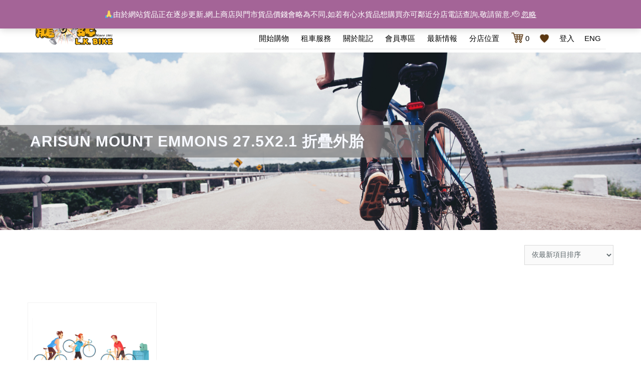

--- FILE ---
content_type: text/css
request_url: https://www.lkbike-hk.com/wp-content/themes/lungkee-bike/assets/css/style.css?ver=5.7.1
body_size: 4912
content:
.bridal_homepage_banner{
   padding:9% 10% 0% 10%;
   color:rgb(93,59,25);
   width:50%; 
   background-color:white;
   filter:alpha(opacity=40);
   opacity:0.7;
}
.wedding-inner-content-size{
    position:absolute;
	left:3%;
	top:0px;
	width:92%;
	margin-left:4%;
	margin-right:4%;
	margin-top:3%;
	filter:alpha(opacity=40);
	opacity:1 
  } 
.homepage_subtitle{
     color:rgb(93,59,25);
	 font-size:30px;
	 font-weight:bold;
	 width:100%;
}
.section_height{
     height:400px;
}

.reservation{
		width:50%;
		height:150px;
		margin-left:25%;
		margin-top:125px;
		margin-bottom:50px;
		border:2px solid black;
		text-align:center;color:rgb(93,59,25);
		font-size:30px;
		font-weight:bold;		
}
.homepage_img {
       height:150px;
       width:150px;
        position:absolute;	
	   z-index:-1;  	   
}   
 .col-xs-text-center{
	   text-align:left
}
.homepage_img_1 {
       height:65.999%;
       width:65.999%; 	 
} 
.homepage_img_70 {
       height:59.9999%;
       width:59.9999%; 	 
} 
.homepage_img_75 {
       height:75%;
       width:75%; 	 
} 
.homepage_img_80 {
       height:80%;
       width:80%; 	 
}
.homepage_img_83 {
       height:83.9999%;
       width:83.9999%; 	 
}  
.homepage_img_2 {
       height:auto;
       width:100%; 
	   margin-top:5%;
	   margin-left:0%; 
} 
.homepage_img_3 {
       height:auto;
       width:100%; 
	   margin-top:5%;
	   margin-left:0%; 

} 
.homepage_title{
    color:black;	
	font-style:italic;
	font-weight:40px;
	font-family:"Trajan Pro";
}
@media screen and ( min-width: 1269px ) {
    .homepage_img_2 {

	}		
}
@media ( min-width: 1169px ) and ( max-width: 1268px ) {
    .bridal_homepage_banner{
	   width:60%;
	}	
	.homepage_img_2 {

	}		
}
@media ( min-width: 1069px ) and ( max-width: 1168px ) {
    .bridal_homepage_banner{
	   width:75%;
	} 

	.homepage_img_2 {

	}		
}
@media ( min-width: 969px ) and ( max-width: 1068px ) {
    .bridal_homepage_banner{
	   width:85%;
	} 
	.homepage_subtitle{
	  
	}
    .col-xs-text-center{
	   text-align:center;
	}
    .wedding-inner-content-size{
	   left:0%;
	}		
	.homepage_img_1 {
		   height:85%;
		   width:85%; 	 
	}	
   .homepage_img_2 {
 
	}		
}
@media ( min-width: 869px ) and ( max-width: 968px ) {
    .bridal_homepage_banner{
	   width:100%;
	} 
	.homepage_subtitle{
	   font-size:24px;
	}
    .col-xs-text-center{
	   text-align:center;
	}
    .wedding-inner-content-size{
	   left:0%;
	}		
	.homepage_img_1 {
		   height:85%;
		   width:85%; 	 
	} 		
    .reservation{	
	   font-size:24px;
	}
	.homepage_img_2 {

	}
	.homepage_img_70 {
		   height:70.9999%;
		   width:70.9999%; 	 
	} 
}
@media ( min-width: 769px ) and ( max-width: 868px ) {
    .bridal_homepage_banner{
	   width:100%;
	}  
    .col-xs-text-center{
	   text-align:center;
	}
    .wedding-inner-content-size{
	   left:0%;
	}		
	.homepage_img_1 {
		   height:85%;
		   width:85%; 	 
	} 	
	.homepage_img_2 {

	}
	.homepage_img_70 {
		   height:69.9999%;
		   width:69.9999%; 	 
	} 	
}
@media ( min-width: 669px ) and ( max-width: 768px ) {
    .bridal_homepage_banner{
	   width:100%;
	}  
    .col-xs-text-center{
	   text-align:center;
	}
    .wedding-inner-content-size{
	   left:0%;
	}		
	.homepage_img_1 {
		   height:85%;
		   width:85%; 	 
	}     
	.homepage_img_2 {

	}
	.homepage_img_70 {
		   height:69.9999%;
		   width:69.9999%; 	 
	} 	
}
@media ( min-width: 569px ) and ( max-width: 668px ) {
    .bridal_homepage_banner{
	   width:100%;
	}  
    .col-xs-text-center{
	   text-align:center;
	}
    .wedding-inner-content-size{
	   left:0%;
	}		
	.homepage_img_1 {
		   height:85%;
		   width:85%; 	 
	}      
	.homepage_img_2 {

	}
	.reservation{
			width:70%;
			height:100px;
			margin-left:15%;
			margin-top:50px;
			margin-bottom:50px;
			font-size:20px;
			font-weight:bold;		
	}
    .section_height	{
	      height:200px;
	}	
}
@media screen and ( max-width: 568px ) {
    .bridal_homepage_banner{
	   width:100%;
	} 
    .col-xs-text-center{
	   text-align:center;
	}
    .wedding-inner-content-size{
	   left:0%;
	}		
	.homepage_img_1 {
		   height:85%;
		   width:85%; 	 
	} 		
	.homepage_img_2 {

	}		
	.reservation{
	    font-size:20px;
		height:100px;
	}
	.homepage_img_70 {
		   height:100%;
		   width:100%; 	 
	} 	
	.reservation{
			width:70%;
			height:100px;
			margin-left:15%;
			margin-top:50px;
			margin-bottom:50px;
			font-size:20px;
			font-weight:bold;		
	}
    .section_height	{
	      height:200px;
	}
}



.homepage_title:hover{
    color:black;
	font-style:italic;
	text-decoration:underline;
    text-decoration-color: #E9C9A9;
    -moz-text-decoration-color: #E9C9A9; /* 针对 Firefox 的代码 */	
}

}

--- FILE ---
content_type: text/css
request_url: https://www.lkbike-hk.com/wp-content/themes/lungkee-bike/assets/css/rwd-table.css
body_size: 7670
content:
.rwd-table {
	width: 100%
}

@media (min-width:576px) and (max-width:767px),(max-width:575px) {
	.rwd-table .top-info-row {
		display: none
	}
}

.rwd-table .top-info-row td {
	background-color: transparent!important
}

.rwd-table td {
	padding: 10px 25px
}

@media (min-width:576px) and (max-width:767px),(max-width:575px) {
	.rwd-table td {
		padding: 3px 15px
	}
}
.rwd-table tr{
	display:table-row;
}
.rwd-table tr td,.rwd-table tr th {
	padding: 6px 15px;
}

/*
.rwd-table tr td:nth-child(4),.rwd-table tr th:nth-child(4) {
	text-align: center
}
*/
.rwd-table tr th {
	color: #fff;
	background-color: #00418f;
	font-weight: 700;
	text-align:center;
}

@media (max-width:575px) {
	.rwd-table tr th {
		font-size: 1.1429rem;
	}
}

@media (min-width:576px) and (max-width:767px) {
	.rwd-table tr th {
		font-size: 1.2rem
	}
}

@media (min-width:768px) and (max-width:991px) {
	.rwd-table tr th {
		font-size: 1.36rem
	}
}

@media (min-width:992px) and (max-width:1199px) {
	.rwd-table tr th {
		font-size: 1.4285rem;
	}
}

@media (min-width:1200px) and (max-width:1519px) {
	.rwd-table tr th {
		font-size: 1.5714rem
	}
}

@media (min-width:1520px) {
	.rwd-table tr th {
		font-size: 1.5714rem
	}
}

.rwd-table tr th a {
	color: #fff
}

.rwd-table tr td {
	padding: 6px 15px;
	color: #0D0D0D;
	text-align: left;
}
@media (max-width:767px) {
	.rwd-table tr td {
		text-align: left;
	}
	#tribe-events-footer:after, #tribe-events-footer:before, #tribe-events-header:after, #tribe-events-header:before{
		display:none;
	}	
}
@media (min-width:768px) {
	table tr td.tihk-download, 
	.rwd-table tr td.tihk-download {
		text-align: center;
		padding:0;
	}
	.rwd-table tr td.-center{
		text-align: center;
	}
	.rwd-table tr td.-left{
		text-align: left;
	}
	.rwd-table tr td.-right{
		text-align: right;
	}

}



.rwd-table tr td a{
	text-decoration: none;
}



/*@media (min-width:768px) and (max-width:991px) { */
@media (max-width:991px) {
	.rwd-table tr td {
		font-size: 1rem
	}
	img.tihk-logo{
		margin-top:6px;
	}
}

@media (min-width:992px) and (max-width:1199px) {
	.rwd-table tr td {
		font-size: 1.0714rem
	}
}

@media (min-width:1200px) and (max-width:1519px) {
	.rwd-table tr td {
		font-size: 1.0714rem
	}
}

@media (min-width:1520px) {
	.rwd-table tr td {
		font-size: 1.0714rem
	}
}

.rwd-table tr td p {
	margin: 0
}

.rwd-table tr td a,.rwd-table tr td p a {
	color: #0D0D0D;
	text-decoration: none
}

.rwd-table tr td a{
		color: rgb(240, 154, 168);
}

/*
.rwd-table tr td:hover a , .rwd-table tr td:hover p a {
	color: #f58735;
}
*/
.rwd-table tr td a:active,.rwd-table tr td a:focus,.rwd-table tr td a:hover {
	text-decoration: initial
}

/*
.rwd-table tr:nth-child(odd) td:nth-child(odd) {
	background-color: #FFF
}

.rwd-table tr:nth-child(odd) td:nth-child(even) {
	background-color: #FFF;
}

.rwd-table tr:nth-child(even) td:nth-child(odd) {
	background-color: #F2F2F2
}

.rwd-table tr:nth-child(even) td:nth-child(even) {
	background-color: #F2F2F2
}
*/

table tr th{
  font-weight: 600;
  font-size: 1.0714rem;
  border: 1px solid #FFF;
  text-align: center;
  padding: 6px 9px;
	color: #000;
  background-color: #DAEEF3;  
}
table tr td{
  font-size: 1.0714rem;
  border: 1px solid #FFF;
  text-align: left;
  padding: 6px 9px;
}
table table tr td {
	border:none;
}

table tr td.tihk-download{
	text-align:center;
	padding:0;
}

.rwd-table tr th:nth-child(even) {
    color: #fff;
    background-color: rgb(240, 154, 168);
    font-weight: 600;
    font-size: 1.0714rem;
    border: 1px solid #FFF;
  }

.rwd-table tr th:nth-child(odd) {
    color: #fff;
    background-color: rgb(240, 154, 168);
    font-weight: 600;
    font-size: 1.0714rem;
    border: 1px solid #FFF;        
  }

@media (min-width:768px) and (max-width:991px) {
	.rwd-table tr td,.rwd-table tr th {
		padding: 10px 15px
	}
}

@media (min-width:576px) and (max-width:767px),(max-width:575px) {
	.rwd-table tr th {
		display: none
	}
	
	/*.rwd-table, 
	.rwd-table tbody,
  .rwd-table tr {
		display: block;
		padding: 3px 0px 3px 0px;
	}
 */
	.rwd-table tr{
		border:none !important;
		/*margin: 6px 0;*/
		display:table;
		width:100%;
	}
	
	.rwd-table tr td {
		display: list-item; /*block;*/
		list-style:none;
		padding-top: 12px !important;
		padding-right: 15px !important;
		padding-bottom: 12px !important;
		padding-left: 33% !important;
		padding-left: calc(30% + 15px) !important;
		/*width:100%;*/
		clear:both;
		border: solid 1px #ccc;
		float:none;
	}
	.rwd-table.long-label tr td,
	.rwd-table.long-long-label tr td {
		padding-left: 50% !important;
		padding-left: calc(50% + 15px) !important;
	}
	.rwd-table.short-label tr td {
		padding-left: 20% !important;
		padding-left: calc(20% + 15px) !important;
	}

	.rwd-table table tr td {
		border:none;
	}
	.rwd-table tr td.tihk-download {
		padding-top: 6px !important;
		padding-bottom: 6px !important; 
	}
	
	.rwd-table tr td:before {
		font-weight: 600;
		content: attr(data-th);
		display: inline-block;
		float: left;
		width: 28%;
		border-right: solid 1px #ccc;
		padding: 0 6px;
		margin-right:6px;
		text-align:left !important;
		position:absolute;
		left:15px;
		word-break: break-word;
			
	}
	.rwd-table.long-label tr td:before,
	.rwd-table.long-long-label tr td:before {
		width: 47%;
	}	
	.rwd-table.short-label tr td:before {
		width: 18%;
	}	
	
	.rwd-table tr td.tihk-download:before {
		margin-top:12px;
	}

	.rwd-table tr td:first-child: before {
		margin-top: -12px;
	}

	.tihk-events-loop-upcoming .rwd-table tr td:first-child,
	.tihk-events-loop-past .rwd-table tr td:first-child
	{display:none;}
	.tihk-events-loop-upcoming .rwd-table tr td::before,
	.tihk-events-loop-past .rwd-table tr td::before
	{padding-left:10px;}

	.rwd-table tr td:last-child {
		/*text-align: left;*/
/*		padding-bottom: 10px */
	}

	.rwd-table tr:nth-child(odd) td:nth-child(even) {
		/*background-color: #eee */
	}

	.rwd-table tr:nth-child(even) td:nth-child(even) {
		/*background-color: #fbf9f9 */
	}
	
	.page-template-exemptions .vc_toggle_content{
		display:table-row !important;
	}
	.page-id-5989 .vc_tta-panel-body {
		/* */
	}
	.li-rwd-table {
		position:relative;
	}
	.rwd-table.long-long-label tr td {
		min-height:99px;
	}

	.rwd-table.long-label tr td {
		min-height:66px;
	}
	.rwd-table.long-label tr td span {
		word-wrap: break-word;
	}
	.page-id-166 .vc_toggle_content {
		position:relative;
	}
	.page-id-166 .vc_toggle_content .rwd-table tr td::before{
		left:27px;
	}
	
}

.rwd-table.regions-table {
	table-layout: fixed;
	margin-bottom: 30px
}

@media (min-width:768px) and (max-width:991px),(min-width:576px) and (max-width:767px),(max-width:575px) {
	.rwd-table.regions-table {
		margin-bottom: 15px
	}
}

.rwd-table.regions-table tr td:nth-child(4) {
	text-align: left
}

@media (min-width:576px) and (max-width:767px),(max-width:575px) {
	.rwd-table.regions-table tr th {
		display: table-cell;
		padding: 10px 15px
	}
}

@media (min-width:576px) and (max-width:767px),(max-width:575px) {
	.rwd-table.regions-table {
		table-layout: auto
	}

	.rwd-table.regions-table .top-info-row {
		display: table-row
	}
}

@media (min-width:1520px),(min-width:1200px) and (max-width:1519px),(min-width:992px) and (max-width:1199px) {
	.rwd-table.regions-table.margin-bottom0 {
		margin-bottom: 0
	}
}


--- FILE ---
content_type: text/css
request_url: https://www.lkbike-hk.com/wp-content/themes/lungkee-bike/style.css
body_size: 299383
content:
/*
Theme Name: LungKee Bike
Author: Ted Huang
Description: LungKee Bike WordPress Theme
Version: 1.2.4
License: GNU General Public License v3 or later
License URI: http://www.gnu.org/licenses/gpl-3.0.html
Text Domain: business-consultr
Tags: blog, portfolio, education, grid-Layout, two-columns, flexible-header, left-sidebar, right-sidebar, custom-background, custom-colors, custom-header, custom-logo, custom-menu, featured-images, full-width-template, post-formats, rtl-language-support, theme-options, sticky-post, threaded-comments, translation-ready
LungKee Bike WordPress Theme, Copyright 2021 bed-ford.com
*/
/*--------------------------------------------------------------
TABLE OF CONTENTS
--------------------------------------------------------------*/
/*--------------------------------------------------------------

1.0 Normalize
2.0 Elements
3.0 Modules
4.0 Widgets
5.0 Partials
6.0 Pages

--------------------------------------------------------------*/
/*--------------------------------------------------------------
1.0 Normalize
--------------------------------------------------------------*/


@font-face {
font-family: 'Aunt';
src: url('./fonts/Aunt.ttf') format('truetype');
font-weight: normal;
font-style: normal;
font-display: swap;
}

@font-face {
font-family: 'LELO';
src: url('./fonts/lelo/Lelo-Light.otf') format('opentype');
font-weight: normal;
font-style: normal;
font-display: swap;
}


@font-face {
font-family: 'Lelo-Medium';
src: url('./fonts/lelo/Lelo-Medium.otf') format('opentype');
font-weight: normal;
font-style: normal;
font-display: swap;
}



@font-face {
font-family: 'Trajan Pro';
src: url('./fonts/Trajan-Pro-Bold.ttf') format('truetype');
font-weight: normal;
font-style: normal;
font-display: swap;
}
html:lang(en) .font-Trajan-Pro {
font-family: 'Trajan Pro', sans-serif;
}
/*
@font-face {
font-family: 'KozMinPro';
src: url('./fonts/KozMinPro-Regular.otf') format('opentype');
font-weight: normal;
font-style: normal;
font-display: swap;
}
*/
.font-LELO {
font-family: 'LELO', sans-serif;
}

/*
.font-KozMinPro {
font-family: 'KozMinPro', sans-serif;
}
*/

html {
  font-family: "微軟正黑體", sans-serif;
  -webkit-text-size-adjust: 100%;
  -ms-text-size-adjust: 100%;
}

html:lang(en) {
  font-family: "LELO", sans-serif;
  -webkit-text-size-adjust: 100%;
  -ms-text-size-adjust: 100%;
}



body {
  margin: 0;
}

article,
aside,
details,
figcaption,
figure,
footer,
header,
main,
menu,
nav,
section,
summary {
  display: block;
}

audio,
canvas,
progress,
video {
  display: inline-block;
  vertical-align: baseline;
}

audio:not([controls]) {
  display: none;
  height: 0;
}

[hidden],
template {
  display: none;
}

a {
  background-color: transparent;
}
label{
  color: #5c666a;
}

a:active,
a:hover {
  outline: 0;
  color: rgba(125,5,0,.7);
}

abbr[title] {
  border-bottom: 1px dotted;
}

b,
strong {
  font-weight: bold;
}

dfn {
  font-style: italic;
}

h1 {
  font-size: 2em;
  margin: 0.67em 0;
}

mark {
  background: #ff0;
  color: #000;
}

small {
  font-size: 80%;
}

sub,
sup {
  font-size: 75%;
  line-height: 0;
  position: relative;
  vertical-align: baseline;
}

sup {
  top: -0.5em;
}

sub {
  bottom: -0.25em;
}

img {
  border: 0;
}

svg:not(:root) {
  overflow: hidden;
}

figure {
  margin: 1em 40px;
}

hr {
  box-sizing: content-box;
  height: 0;
}

pre {
  overflow: auto;
}

code,
kbd,
pre,
samp {
  font-family: monospace, monospace;
  font-size: 1em;
}

button,
input,
optgroup,
select,
textarea {
  color: inherit;
  font: inherit;
  margin: 0;
}

button {
  overflow: visible;
}

button,
select {
  text-transform: none;
}

button,
html input[type="button"],
input[type="reset"],
input[type="submit"] {
  -webkit-appearance: button;
  cursor: pointer;
}

button[disabled],
html input[disabled] {
  cursor: default;
}

button::-moz-focus-inner,
input::-moz-focus-inner {
  border: 0;
  padding: 0;
}

input {
  line-height: normal;
}

input[type="checkbox"],
input[type="radio"] {
  box-sizing: border-box;
  padding: 0;
}

input[type="number"]::-webkit-inner-spin-button,
input[type="number"]::-webkit-outer-spin-button {
  height: auto;
}

input[type="search"] {
  -webkit-appearance: textfield;
  box-sizing: content-box;
}

input[type="search"]::-webkit-search-cancel-button,
input[type="search"]::-webkit-search-decoration {
  -webkit-appearance: none;
}

fieldset {
  border: 1px solid #c0c0c0;
  margin: 0 2px;
  padding: 0.35em 0.625em 0.75em;
}

legend {
  border: 0;
  padding: 0;
}

textarea {
  overflow: auto;
}

optgroup {
  font-weight: bold;
}

table {
  border-collapse: collapse;
  border-spacing: 0;
}

td,
th {
  padding: 0;
}

/*--------------------------------------------------------------
2.0 Elements
--------------------------------------------------------------*/
html {
  box-sizing: border-box;
}

*,
*:before,
*:after {
  box-sizing: inherit;
}

body {
  background-color: #fff;
  overflow-x: hidden;
  color: #5c666a;
}
body.custom-background {
  -webkit-background-size: cover;
  -moz-background-size: cover;
  -ms-background-size: cover;
  -o-background-size: cover;
  background-size: cover;
}

hr {
  background-color: #d9d9d9;
  border: 0;
  height: 1px;
  margin-bottom: 1.5em;
}

img {
  height: auto;
  max-width: 100%;
  vertical-align: top;
}

figure {
  margin: 0;
}

input:-webkit-autofill, textarea:-webkit-autofill, select:-webkit-autofill {
  background-color: black !important;
  background-image: none;
  color: black;
}

::-webkit-selection {
  background: #0081FE;
  color: #fff;
}

::-moz-selection {
  background: #0081FE;
  color: #fff;
}

::-ms-selection {
  background: #0081FE;
  color: #fff;
}

::-o-selection {
  background: #0081FE;
  color: #fff;
}

::selection {
  background: #0081FE;
  color: #fff;
}

.site {
  background-color: #fff;
}

body.home .site {
  background-color: inherit;
}

.logged-in.admin-bar .ab-top-menu a,
.logged-in.admin-bar .ab-top-menu a > p {
  color: inherit !important;
}

.pad0lr {
  padding-left: 0;
  padding-right: 0;
}

.ovrhidden {
  overflow: hidden;
}

.post-thumb a, .block-testimonial .controls {
  bottom: 0;
  height: 100%;
  margin: auto;
  left: 0;
  position: absolute;
  right: 0;
  text-align: center;
  top: 0;
  width: 100%;
  z-index: 9;
}

.wrapper {
  float: left;
  width: 100%;
}

.mar0lr {
  margin-left: 0;
  margin-right: 0;
}

.pad0lr {
  padding-left: 0 !important;
  padding-right: 0 !important;
}

.ovrhidden {
  overflow: hidden;
}

.wrapper {
  float: left;
  width: 100%;
}

ul, ol {
  margin: 0 0 1.5em 0.875em;
  line-height: 2;
}

ul {
  list-style: disc;
}

ol {
  list-style: decimal;
}

li > ul,
li > ol {
  margin-bottom: 0;
  margin-left: 1.5em;
}

table {
  margin: 0 0 1.5em;
  border-collapse: separate;
  border-spacing: 0;
  border-width: 1px 0 0 1px;
  width: 100%;
}
table thead tr {
  background-color: #333333;
}
table thead tr th {
  color: #000;
  font-size: 15px;
  background-color: #DAEEF3;
}

th,
td {
  border-bottom: 1px solid #d9d9d9;
}

caption,
th,
td {
  font-weight: normal;
  text-align: left;
}

th {
  border-width: 0 1px 1px 0;
  font-weight: 700;
}

td {
  border-width: 0 1px 1px 0;
  font-size: 14px;
}

th, td {
  padding: 7px 15px;
}

dl {
  margin-bottom: 1.6em;
}

dt {
  font-weight: bold;
}

dd {
  margin-bottom: 1.6em;
  margin-left: 0;
}

dd a {
  text-decoration: underline;
}

.socialgroup ul {
  list-style: none;
  margin-bottom: 0;
  padding-left: 0;
}
.socialgroup li {
  display: inline-block;
  margin-bottom: 10px;
}
.socialgroup a:not(.txt) {
  font-family: "kf-icons";
  font-size: 0px;
  font-weight: 400;
  width: 16px;
  height: 16px;
  line-height: 16px;
  text-align: center;
  color: #000;
  text-decoration: inherit;
  display: inline-block;
  margin-left: 5px;
  margin-right: 5px;
  -webkit-border-radius: 100%;
  -moz-border-radius: 100%;
  -ms-border-radius: 100%;
  border-radius: 100%;
  -webkit-transition: 0.5s ease;
  -moz-transition: 0.5s ease;
  -ms-transition: 0.5s ease;
  -o-transition: 0.5s ease;
  transition: 0.5s ease;
}
.socialgroup a:before {
  font-family: "kf-icons";
  font-size: 15px;
}
.socialgroup a[href*="blogger.com"]:before {
  content: "\e0a7";
}
.socialgroup a[href*="delicious.com"]:before {
  content: "\e0a9";
}
.socialgroup a[href*="deviantart.com"]:before {
  content: "\e09f";
}
.socialgroup a[href*="dribbble.com"]:before {
  content: "\e09b";
}
/*
.socialgroup a[href*="facebook.com"]:before {
  content: "\e093";
}
*/
.socialgroup a[href*="flickr.com"]:before {
  content: "\e0a6";
}
.socialgroup a[href*="googledrive"]:before {
  content: "\e0a5";
}
.socialgroup a[href*="instagram.com"]:before {
  content: "\e09a";
}
.socialgroup a[href*="linkedin.com"]:before {
  content: "\e09d";
}
.socialgroup a[href*="myspace.com"]:before {
  content: "\e0a1";
}
.socialgroup a[href*="picassa.com"]:before {
  content: "\e0a4";
}
.socialgroup a[href*="pinterest.com"]:before {
  content: "\e095";
}
.socialgroup a[href*="plus.google.com"]:before {
  content: "\e096";
}
.socialgroup a[href*="rss.com"]:before,
.socialgroup a[href*="/feed"]:before {
  content: "\e09e";
}
.socialgroup a[href*="share.com"]:before {
  content: "\e0a0";
}
.socialgroup a[href*="skype.com"]:before {
  content: "\e0a2";
}
.socialgroup a[href*="spotify.com"]:before {
  content: "\e0a8";
}
.socialgroup a[href*="tumbleupon.com"]:before {
  content: "\e098";
}
.socialgroup a[href*="tumblr.com"]:before {
  content: "\e097";
}
.socialgroup a[href*="twitter.com"]:before {
  content: "\e094";
}
.socialgroup a[href*="vimeo.com"]:before {
  content: "\e09c";
}
.socialgroup a[href*="wordpress.com"]:before,
.socialgroup a[href*="wordpress.org"]:before {
  content: "\e0b0";
}
/*
.socialgroup a[href*="youtube.com"]:before {
  content: "\e0a3";
}
*/
.socialgroup:hover:before {
  color: #000;
  background-color: #fff;
}

.container, .container-full {
  padding-right: 15px;
  padding-left: 15px;
  margin-right: auto;
  margin-left: auto;
}

.container:before, .container:after {
  content: " ";
  display: table;
}
.container:after {
  clear: both;
}
@media screen and (min-width: 1200px) {
  .container {
    max-width: 1200px;
    width: 100%;
  }
}
@media screen and (max-width: 1199px) {
  .container {
    width: 100%;
  }
}

.row {
  margin-left: -15px;
  margin-right: -15px;
}

.col-xs-1, .col-xs-2, .col-xs-3, .col-xs-4, .col-xs-5, .col-xs-6, .col-xs-7, .col-xs-8, .col-xs-9, .col-xs-10, .col-xs-11, .col-xs-12, body.grid-col-1 .masonry-grid, body.grid-col-2 .masonry-grid, body.grid-col-3 .masonry-grid, body.grid-col-4 .masonry-grid, body.archive .masonry-grid {
  float: left;
  padding-left: 15px;
  padding-right: 15px;
}

.col-xs-1 {
  width: 8.3333333333%;
}

.col-xs-offset-1 {
  margin-left: 8.3333333333%;
}

.col-xs-2 {
  width: 16.6666666667%;
}

.col-xs-offset-2 {
  margin-left: 16.6666666667%;
}

.col-xs-3 {
  width: 25%;
}

.col-xs-offset-3 {
  margin-left: 25%;
}

.col-xs-4 {
  width: 33.3333333333%;
}

.col-xs-offset-4 {
  margin-left: 33.3333333333%;
}

.col-xs-5 {
  width: 41.6666666667%;
}

.col-xs-offset-5 {
  margin-left: 41.6666666667%;
}

.col-xs-6 {
  width: 50%;
}

.col-xs-offset-6 {
  margin-left: 50%;
}

.col-xs-7 {
  width: 58.3333333333%;
}

.col-xs-offset-7 {
  margin-left: 58.3333333333%;
}

.col-xs-8 {
  width: 66.6666666667%;
}

.col-xs-offset-8 {
  margin-left: 66.6666666667%;
}

.col-xs-9 {
  width: 75%;
}

.col-xs-offset-9 {
  margin-left: 75%;
}

.col-xs-10 {
  width: 83.3333333333%;
}

.col-xs-offset-10 {
  margin-left: 83.3333333333%;
}

.col-xs-11 {
  width: 91.6666666667%;
}

.col-xs-offset-11 {
  margin-left: 91.6666666667%;
}

.col-xs-12, body.grid-col-1 .masonry-grid, body.grid-col-2 .masonry-grid, body.grid-col-3 .masonry-grid, body.grid-col-4 .masonry-grid, body.archive .masonry-grid {
  width: 100%;
}

.col-xs-offset-12 {
  margin-left: 100%;
}
@media screen and (max-width: 479px) {
	.col-xxs-12 {
  	width: 100%;
	}
}
@media screen and (min-width: 768px) {
  .col-sm-1 {
    float: left;
    padding-left: 15px;
    padding-right: 15px;
    width: 8.3333333333%;
  }

  .col-sm-offset-1 {
    margin-left: 8.3333333333%;
  }

  .col-sm-2 {
    float: left;
    padding-left: 15px;
    padding-right: 15px;
    width: 16.6666666667%;
  }

  .col-sm-offset-2 {
    margin-left: 16.6666666667%;
  }

  .col-sm-3 {
    float: left;
    padding-left: 15px;
    padding-right: 15px;
    width: 25%;
  }

  .col-sm-offset-3 {
    margin-left: 25%;
  }

  .col-sm-4 {
    float: left;
    padding-left: 15px;
    padding-right: 15px;
    width: 33.3333333333%;
  }

  .col-sm-offset-4 {
    margin-left: 33.3333333333%;
  }

  .col-sm-5 {
    float: left;
    padding-left: 15px;
    padding-right: 15px;
    width: 41.6666666667%;
  }

  .col-sm-offset-5 {
    margin-left: 41.6666666667%;
  }

  .col-sm-6, body.grid-col-1 .masonry-grid, body.grid-col-2 .masonry-grid, body.grid-col-3 .masonry-grid, body.grid-col-4 .masonry-grid {
    float: left;
    padding-left: 15px;
    padding-right: 15px;
    width: 50%;
  }

  .col-sm-offset-6 {
    margin-left: 50%;
  }

  .col-sm-7 {
    float: left;
    padding-left: 15px;
    padding-right: 15px;
    width: 58.3333333333%;
  }

  .col-sm-offset-7 {
    margin-left: 58.3333333333%;
  }

  .col-sm-8 {
    float: left;
    padding-left: 15px;
    padding-right: 15px;
    width: 66.6666666667%;
  }

  .col-sm-offset-8 {
    margin-left: 66.6666666667%;
  }

  .col-sm-9 {
    float: left;
    padding-left: 15px;
    padding-right: 15px;
    width: 75%;
  }

  .col-sm-offset-9 {
    margin-left: 75%;
  }

  .col-sm-10 {
    float: left;
    padding-left: 15px;
    padding-right: 15px;
    width: 83.3333333333%;
  }

  .col-sm-offset-10 {
    margin-left: 83.3333333333%;
  }

  .col-sm-11 {
    float: left;
    padding-left: 15px;
    padding-right: 15px;
    width: 91.6666666667%;
  }

  .col-sm-offset-11 {
    margin-left: 91.6666666667%;
  }

  .col-sm-12, body.archive .masonry-grid {
    float: left;
    padding-left: 15px;
    padding-right: 15px;
    width: 100%;
  }

  .col-sm-offset-12 {
    margin-left: 100%;
  }
}
@media screen and (min-width: 992px) {
  .col-md-1 {
    float: left;
    padding-left: 15px;
    padding-right: 15px;
    width: 8.3333333333%;
  }

  .col-md-offset-1 {
    margin-left: 8.3333333333%;
  }

  .col-md-2 {
    float: left;
    padding-left: 15px;
    padding-right: 15px;
    width: 16.6666666667%;
  }

  .col-md-offset-2 {
    margin-left: 16.6666666667%;
  }

  .col-md-3, body.grid-col-4 .masonry-grid {
    float: left;
    padding-left: 15px;
    padding-right: 15px;
    width: 25%;
  }

  .col-md-offset-3 {
    margin-left: 25%;
  }

  .col-md-4, body.grid-col-3 .masonry-grid {
    float: left;
    padding-left: 15px;
    padding-right: 15px;
    width: 33.3333333333%;
  }

  .col-md-offset-4 {
    margin-left: 33.3333333333%;
  }

  .col-md-5 {
    float: left;
    padding-left: 15px;
    padding-right: 15px;
    width: 41.6666666667%;
  }

  .col-md-offset-5 {
    margin-left: 41.6666666667%;
  }

  .col-md-6, body.grid-col-2 .masonry-grid, body.archive .masonry-grid {
    float: left;
    padding-left: 15px;
    padding-right: 15px;
    width: 50%;
  }

  .col-md-offset-6 {
    margin-left: 50%;
  }

  .col-md-7 {
    float: left;
    padding-left: 15px;
    padding-right: 15px;
    width: 58.3333333333%;
  }

  .col-md-offset-7 {
    margin-left: 58.3333333333%;
  }

  .col-md-8 {
    float: left;
    padding-left: 15px;
    padding-right: 15px;
    width: 66.6666666667%;
  }

  .col-md-offset-8 {
    margin-left: 66.6666666667%;
  }

  .col-md-9 {
    float: left;
    padding-left: 15px;
    padding-right: 15px;
    width: 75%;
  }

  .col-md-offset-9 {
    margin-left: 75%;
  }

  .col-md-10 {
    float: left;
    padding-left: 15px;
    padding-right: 15px;
    width: 83.3333333333%;
  }

  .col-md-offset-10 {
    margin-left: 83.3333333333%;
  }

  .col-md-11 {
    float: left;
    padding-left: 15px;
    padding-right: 15px;
    width: 91.6666666667%;
  }

  .col-md-offset-11 {
    margin-left: 91.6666666667%;
  }

  .col-md-12, body.grid-col-1 .masonry-grid {
    float: left;
    padding-left: 15px;
    padding-right: 15px;
    width: 100%;
  }

  .col-md-offset-12 {
    margin-left: 100%;
  }
}
@media screen and (min-width: 1200px) {
  .col-lg-1 {
    float: left;
    padding-left: 15px;
    padding-right: 15px;
    width: 8.3333333333%;
  }

  .col-lg-offset-1 {
    margin-left: 8.3333333333%;
  }

  .col-lg-2 {
    float: left;
    padding-left: 15px;
    padding-right: 15px;
    width: 16.6666666667%;
  }

  .col-lg-offset-2 {
    margin-left: 16.6666666667%;
  }

  .col-lg-3 {
    float: left;
    padding-left: 15px;
    padding-right: 15px;
    width: 25%;
  }

  .col-lg-offset-3 {
    margin-left: 25%;
  }

  .col-lg-4 {
    float: left;
    padding-left: 15px;
    padding-right: 15px;
    width: 33.3333333333%;
  }

  .col-lg-offset-4 {
    margin-left: 33.3333333333%;
  }

  .col-lg-5 {
    float: left;
    padding-left: 15px;
    padding-right: 15px;
    width: 41.6666666667%;
  }

  .col-lg-offset-5 {
    margin-left: 41.6666666667%;
  }

  .col-lg-6 {
    float: left;
    padding-left: 15px;
    padding-right: 15px;
    width: 50%;
  }

  .col-lg-offset-6 {
    margin-left: 50%;
  }

  .col-lg-7 {
    float: left;
    padding-left: 15px;
    padding-right: 15px;
    width: 58.3333333333%;
  }

  .col-lg-offset-7 {
    margin-left: 58.3333333333%;
  }

  .col-lg-8 {
    float: left;
    padding-left: 15px;
    padding-right: 15px;
    width: 66.6666666667%;
  }

  .col-lg-offset-8 {
    margin-left: 66.6666666667%;
  }

  .col-lg-9 {
    float: left;
    padding-left: 15px;
    padding-right: 15px;
    width: 75%;
  }

  .col-lg-offset-9 {
    margin-left: 75%;
  }

  .col-lg-10 {
    float: left;
    padding-left: 15px;
    padding-right: 15px;
    width: 83.3333333333%;
  }

  .col-lg-offset-10 {
    margin-left: 83.3333333333%;
  }

  .col-lg-11 {
    float: left;
    padding-left: 15px;
    padding-right: 15px;
    width: 91.6666666667%;
  }

  .col-lg-offset-11 {
    margin-left: 91.6666666667%;
  }

  .col-lg-12 {
    float: left;
    padding-left: 15px;
    padding-right: 15px;
    width: 100%;
  }

  .col-lg-offset-12 {
    margin-left: 100%;
  }
}
/* Globally hidden elements when Infinite Scroll is supported and in use. */
.infinite-scroll .posts-navigation,
.infinite-scroll.neverending .site-footer {
  /* Theme Footer (when set to scrolling) */
  display: none;
}

/* When Infinite Scroll has reached its end we need to re-display elements that were hidden (via .neverending) before. */
.infinity-end.neverending .site-footer {
  display: block;
}

.alignleft {
  display: inline;
  float: left;
  margin-right: 1.5em;
}

.alignright {
  display: inline;
  float: right;
  margin-left: 1.5em;
}

.aligncenter {
  clear: both;
  display: block;
  margin-left: auto;
  margin-right: auto;
}

/* Text meant only for screen readers. */
.screen-reader-text {
  border: 0;
  clip: rect(1px, 1px, 1px, 1px);
  clip-path: inset(50%);
  height: 1px;
  margin: -1px;
  overflow: hidden;
  padding: 0;
  position: absolute !important;
  width: 1px;
  word-wrap: normal !important;
  /* Many screen reader and browser combinations announce broken words as they would appear visually. */
}
.screen-reader-text:focus {
  background-color: #e6e6e6;
  border-radius: 3px;
  box-shadow: 0 0 2px 2px rgba(0, 0, 0, 0.6);
  clip: auto !important;
  clip-path: none;
  color: #1F3D60; /* rgb(125,5,0);*/
  display: block;
  font-size: 14px;
  font-weight: bold;
  height: auto;
  left: 5px;
  line-height: normal;
  padding: 15px 23px 14px;
  text-decoration: none;
  top: 5px;
  width: auto;
  z-index: 100000;
  /* Above WP toolbar. */
}

/* Do not show the outline on the skip link target. */
#content[tabindex="-1"]:focus {
  outline: 0;
}

.clearfix:before, .clearfix:after,
.entry-content:before,
.entry-content:after,
.comment-content:before,
.comment-content:after,
.site-header:before,
.site-header:after,
.site-footer:before,
.site-footer:after {
  content: " ";
  display: table;
}
.clearfix:after,
.entry-content:after,
.comment-content:after,
.site-header:after,
.site-footer:after {
  clear: both;
}

a {
  color: #5D3B19; /* #0085BA;*/
  text-decoration: none;
  -webkit-transition: color 0.3s;
  -moz-transition: color 0.3s;
  -ms-transition: color 0.3s;
  -o-transition: color 0.3s;
  transition: color 0.3s;
}
a:hover, a:active, a:visited {
  outline: none;
  text-decoration: none;
}

form {
  position: relative;
}

input[type="text"],
input[type="email"],
input[type="url"],
input[type="password"],
input[type="search"],
input[type="number"],
input[type="tel"],
input[type="range"],
input[type="date"],
input[type="month"],
input[type="week"],
input[type="time"],
input[type="datetime"],
input[type="datetime-local"],
input[type="color"],
textarea,
.wpcf7-form-control,
.form-control {
  background-color: #fcfcfc;
  border: 1px solid #f2f2f2;
  color: #4d4d4d;
  -webkit-border-radius: 0;
  -moz-border-radius: 0;
  -ms-border-radius: 0;
  border-radius: 0;
  -webkit-box-sizing: border-box;
  -moz-box-sizing: border-box;
  -ms-box-sizing: border-box;
  -o-box-sizing: border-box;
  box-sizing: border-box;
  font-family: "微軟正黑體",  sans-serif;
  font-weight: 400;
  outline: 0;
  width: 100%;
  margin-bottom: 15px;
  -webkit-transition: background-color, 0.5s;
  -moz-transition: background-color, 0.5s;
  -ms-transition: background-color, 0.5s;
  -o-transition: background-color, 0.5s;
  transition: background-color, 0.5s;
}

html:lang(en) input[type="text"],
html:lang(en) input[type="email"],
html:lang(en) input[type="url"],
html:lang(en) input[type="password"],
html:lang(en) input[type="search"],
html:lang(en) input[type="number"],
html:lang(en) input[type="tel"],
html:lang(en) input[type="range"],
html:lang(en) input[type="date"],
html:lang(en) input[type="month"],
html:lang(en) input[type="week"],
html:lang(en) input[type="time"],
html:lang(en) input[type="datetime"],
html:lang(en) input[type="datetime-local"],
html:lang(en) input[type="color"],
html:lang(en) textarea,
html:lang(en) .wpcf7-form-control,
html:lang(en) .form-control {
  font-family: "LELO", sans-serif;
}
input[type="text"]:focus,
input[type="email"]:focus,
input[type="url"]:focus,
input[type="password"]:focus,
input[type="search"]:focus,
input[type="number"]:focus,
input[type="tel"]:focus,
input[type="range"]:focus,
input[type="date"]:focus,
input[type="month"]:focus,
input[type="week"]:focus,
input[type="time"]:focus,
input[type="datetime"]:focus,
input[type="datetime-local"]:focus,
input[type="color"]:focus,
textarea:focus,
.wpcf7-form-control:focus,
.form-control:focus {
  background-color: #f7f7f7;
  color: #666666;
  -webkit-appearance: none;
}

.form-control {
  height: 44px;
}

input[type="text"],
input[type="email"],
input[type="url"],
input[type="password"],
input[type="search"],
input[type="number"],
input[type="tel"],
input[type="range"],
input[type="date"],
input[type="month"],
input[type="week"],
input[type="time"],
input[type="datetime"],
input[type="datetime-local"],
input[type="color"] {
  padding: 8px 5px 8px 15px;
}

input[type="search"] {
  -webkit-box-sizing: border-box;
  -moz-box-sizing: border-box;
  -ms-box-sizing: border-box;
  -o-box-sizing: border-box;
  box-sizing: border-box;
  -webkit-appearance: textfield;
  background-color: rgba(0, 0, 0, 0);
}

input[type="search"]::-webkit-search-cancel-button,
input[type="search"]::-webkit-search-decoration {
  -webkit-appearance: none;
}

input[type="number"]::-webkit-inner-spin-button,
input[type="number"]::-webkit-outer-spin-button {
  height: auto;
}

input[type="checkbox"],
input[type="radio"] {
  -webkit-box-sizing: content-box;
  -moz-box-sizing: content-box;
  -ms-box-sizing: content-box;
  -o-box-sizing: content-box;
  box-sizing: content-box;
  padding: 0;
}

fieldset {
  border: 1px solid #d9d9d9;
  margin: 0 2px;
  padding: 0.35em 0.625em 0.75em;
}

legend {
  border: 0;
  padding: 0;
}

optgroup {
  font-weight: bold;
}

select {
  border: 1px solid #d9d9d9;
}
select:focus {
  outline: none;
}

textarea {
  min-height: 200px;
  padding: 15px;
  overflow: auto;
  width: 100%;
}

.wrap-detail-page form label, .wrap-detail-page form .searchform .search-button, .searchform .wrap-detail-page form .search-button {
  font-weight: 500;
  font-size: 13px;
  display: block;
  margin-top: 15px;
}
.wrap-detail-page form input[type="submit"] {
  width: 300px;
  -webkit-transition: background-color 0.5s, border 0.5s;
  -moz-transition: background-color 0.5s, border 0.5s;
  -ms-transition: background-color 0.5s, border 0.5s;
  -o-transition: background-color 0.5s, border 0.5s;
  transition: background-color 0.5s, border 0.5s;
  padding: 15px;
}
@media screen and (max-width: 479px) {
  .wrap-detail-page form input[type="submit"] {
    width: 100%;
  }
}
.wrap-detail-page form input[type="submit"]:hover, .wrap-detail-page form input[type="submit"]:focus, .wrap-detail-page form input[type="submit"]:active {
  background-color: #666666;
  border-color: #666666;
  color: #e6e6e6;
}
.wrap-detail-page form.search-form label, .wrap-detail-page form.search-form .searchform .search-button, .searchform .wrap-detail-page form.search-form .search-button,
.wrap-detail-page form.search-form .search-field {
  margin: 0;
}
.wrap-detail-page .wpcf7-form input.wpcf7-form-control[type="submit"] {
  width: 300px;
  -webkit-transition: color 0.3s, background-color 0.3s, border-color 0.3s;
  -moz-transition: color 0.3s, background-color 0.3s, border-color 0.3s;
  -ms-transition: color 0.3s, background-color 0.3s, border-color 0.3s;
  -o-transition: color 0.3s, background-color 0.3s, border-color 0.3s;
  transition: color 0.3s, background-color 0.3s, border-color 0.3s;
  padding: 15px;
}
@media screen and (max-width: 479px) {
  .wrap-detail-page .wpcf7-form input.wpcf7-form-control[type="submit"] {
    width: 100%;
  }
}
.wrap-detail-page .wpcf7-form input.wpcf7-form-control[type="submit"]:hover, .wrap-detail-page .wpcf7-form input.wpcf7-form-control[type="submit"]:focus, .wrap-detail-page .wpcf7-form input.wpcf7-form-control[type="submit"]:active {
  background-color: #666666;
  border-color: #666666;
  color: #e6e6e6;
}
.wrap-detail-page .wpcf7-form label span, .wrap-detail-page .wpcf7-form .searchform .search-button span, .searchform .wrap-detail-page .wpcf7-form .search-button span {
  display: block;
}
.wrap-detail-page .wpcf7-form label .wpcf7-form-control, .wrap-detail-page .wpcf7-form .searchform .search-button .wpcf7-form-control, .searchform .wrap-detail-page .wpcf7-form .search-button .wpcf7-form-control {
  margin-top: 15px;
  border-width: 0 0 1px 0;
  background-color: #fff;
}
.wrap-detail-page .kt-contact-form-area .form-group {
  position: relative;
  margin-bottom: 0;
}
.wrap-detail-page .kt-contact-form-area .form-group:before, .wrap-detail-page .kt-contact-form-area .form-group:after {
  content: " ";
  display: table;
}
.wrap-detail-page .kt-contact-form-area .form-group:after {
  clear: both;
}
.wrap-detail-page .kt-contact-form-area .form-group .form-control {
  margin-bottom: 0;
}
.wrap-detail-page .kt-contact-form-area .form-group input.form-control,
.wrap-detail-page .kt-contact-form-area .form-group textarea.form-control {
  -webkit-box-shadow: none;
  -moz-box-shadow: none;
  -ms-box-shadow: none;
  -o-box-shadow: none;
  box-shadow: none;
  font-size: 13px;
  border-width: 0 0 1px 0;
  background: #fff;
}
.wrap-detail-page .kt-contact-form-area .form-group input.form-control:focus, .wrap-detail-page .kt-contact-form-area .form-group input.form-control:active,
.wrap-detail-page .kt-contact-form-area .form-group textarea.form-control:focus,
.wrap-detail-page .kt-contact-form-area .form-group textarea.form-control:active {
  background-color: #fff;
}
.wrap-detail-page .kt-contact-form-area .form-group input.form-control:focus::-webkit-input-placeholder, .wrap-detail-page .kt-contact-form-area .form-group input.form-control:active::-webkit-input-placeholder, .wrap-detail-page .kt-contact-form-area .form-group textarea.form-control:focus::-webkit-input-placeholder, .wrap-detail-page .kt-contact-form-area .form-group textarea.form-control:active::-webkit-input-placeholder {
  font-size: 0px;
  color: #fff;
}
.wrap-detail-page .kt-contact-form-area .form-group input.form-control:focus:-moz-placeholder, .wrap-detail-page .kt-contact-form-area .form-group input.form-control:active:-moz-placeholder, .wrap-detail-page .kt-contact-form-area .form-group textarea.form-control:focus:-moz-placeholder, .wrap-detail-page .kt-contact-form-area .form-group textarea.form-control:active:-moz-placeholder {
  font-size: 0px;
  color: #fff;
}
.wrap-detail-page .kt-contact-form-area .form-group input.form-control:focus::-moz-placeholder, .wrap-detail-page .kt-contact-form-area .form-group input.form-control:active::-moz-placeholder, .wrap-detail-page .kt-contact-form-area .form-group textarea.form-control:focus::-moz-placeholder, .wrap-detail-page .kt-contact-form-area .form-group textarea.form-control:active::-moz-placeholder {
  font-size: 0px;
  color: #fff;
}
.wrap-detail-page .kt-contact-form-area .form-group input.form-control:focus:-ms-input-placeholder, .wrap-detail-page .kt-contact-form-area .form-group input.form-control:active:-ms-input-placeholder, .wrap-detail-page .kt-contact-form-area .form-group textarea.form-control:focus:-ms-input-placeholder, .wrap-detail-page .kt-contact-form-area .form-group textarea.form-control:active:-ms-input-placeholder {
  font-size: 0px;
  color: #fff;
}
.wrap-detail-page .kt-contact-form-area .form-group input.form-control[type="submit"] {
  background-color: #000;
  border: 1px solid #000;
  float: left;
  margin-top: 20px;
  width: 300px;
}
@media screen and (max-width: 479px) {
  .wrap-detail-page .kt-contact-form-area .form-group input.form-control[type="submit"] {
    width: 100%;
  }
}
.wrap-detail-page .kt-contact-form-area .form-group input.form-control[type="submit"]:hover, .wrap-detail-page .kt-contact-form-area .form-group input.form-control[type="submit"]:focus, .wrap-detail-page .kt-contact-form-area .form-group input.form-control[type="submit"]:active {
  padding: 13px 0 12px;
  background-color: #666666;
  border-color: #666666;
  color: #e6e6e6;
}
.wrap-detail-page .kt-contact-form-area .form-group textarea {
  height: 119px;
  min-height: 119px;
}
.wrap-detail-page .kt-contact-form-area .form-group label, .wrap-detail-page .kt-contact-form-area .form-group .searchform .search-button, .searchform .wrap-detail-page .kt-contact-form-area .form-group .search-button {
  color: gray;
  font-size: 13px;
  display: inline-block;
  top: 13px;
  left: 16px;
  position: absolute;
  opacity: 0;
  -webkit-transition: top 0.1s, opacity 0.1s;
  -moz-transition: top 0.1s, opacity 0.1s;
  -ms-transition: top 0.1s, opacity 0.1s;
  -o-transition: top 0.1s, opacity 0.1s;
  transition: top 0.1s, opacity 0.1s;
}
.wrap-detail-page .kt-contact-form-area .form-group label sup, .wrap-detail-page .kt-contact-form-area .form-group .searchform .search-button sup, .searchform .wrap-detail-page .kt-contact-form-area .form-group .search-button sup {
  color: gray;
  font-size: 15px;
  top: 1px;
}
.wrap-detail-page .kt-contact-form-area .form-group label.move, .wrap-detail-page .kt-contact-form-area .form-group .searchform .move.search-button, .searchform .wrap-detail-page .kt-contact-form-area .form-group .move.search-button {
  -webkit-transition: top 0.5s, opacity 0.5s;
  -moz-transition: top 0.5s, opacity 0.5s;
  -ms-transition: top 0.5s, opacity 0.5s;
  -o-transition: top 0.5s, opacity 0.5s;
  transition: top 0.5s, opacity 0.5s;
  font-weight: 300;
  opacity: 1;
  top: -19px;
}
.wrap-detail-page .kt-contact-form-area .form-group .ajax-loader {
  margin: 35px 0 0 15px;
}
@media screen and (max-width: 767px) {
  .wrap-detail-page .kt-contact-form-area .form-group .ajax-loader {
    margin-top: 10px;
  }
}
.wrap-detail-page .kt-contact-form-area .form-group .cleaner {
  color: #b3b3b3;
  float: right;
  width: 100px;
  font-size: 13px;
  background: #fff;
  padding-right: 0;
  border: none;
  margin-top: 28px;
}
@media screen and (max-width: 767px) {
  .wrap-detail-page .kt-contact-form-area .form-group .cleaner {
    margin-top: 10px;
  }
}
.wrap-detail-page .kt-contact-form-area .form-group .cleaner span {
  font-size: 18px;
  color: #b3b3b3;
  vertical-align: middle;
  display: inline-block;
  margin-top: -4px;
}
.wrap-detail-page .kt-contact-form-area .form-group .cleaner:hover, .wrap-detail-page .kt-contact-form-area .form-group .cleaner:active, .wrap-detail-page .kt-contact-form-area .form-group .cleaner:focus {
  color: #0081FE;
  outline: none;
}
.wrap-detail-page .kt-contact-form-area .form-group .cleaner:hover span, .wrap-detail-page .kt-contact-form-area .form-group .cleaner:active span, .wrap-detail-page .kt-contact-form-area .form-group .cleaner:focus span {
  color: #0081FE;
}
@media screen and (max-width: 991px) {
  .wrap-detail-page .kt-contact-form-area .form-group .cleaner {
    width: 100%;
    text-align: left;
    padding-left: 0;
  }
}

input[type="button"],
input[type="reset"],
input[type="submit"], input[type="button"]:hover, input[type="button"]:active, input[type="button"]:focus,
input[type="reset"]:hover,
input[type="reset"]:active,
input[type="reset"]:focus,
input[type="submit"]:hover,
input[type="submit"]:active,
input[type="submit"]:focus, .button, .button-primary, .block-contact .contact-form-section input[type="submit"], .wrap-detail-page .contact-form-section input[type="submit"], .block-contact .kt-contact-form-area .form-group input.form-control[type="submit"], .wrap-detail-page .kt-contact-form-area .form-group input.form-control[type="submit"], .button-light, .comments-area .comment-list .reply a, .button-outline, .button-outline:hover, .button-outline:focus, .button-outline:active {
  background-color: #0d0d0d;
  border: 1px solid #0d0d0d;
  color: #FFF;
  cursor: pointer;
  display: inline-block;
  font-family: "微軟正黑體",  sans-serif;
  font-size: 14px;
  font-weight: 600;
  outline: none;
  line-height: 42px;
  padding-left: 30px;
  padding-right: 30px;
  -webkit-border-radius: 3px;
  -moz-border-radius: 3px;
  -ms-border-radius: 3px;
  border-radius: 3px;
  position: relative;
  -webkit-transition: color 0.3s, background-color 0.3s, border 0.3s;
  -moz-transition: color 0.3s, background-color 0.3s, border 0.3s;
  -ms-transition: color 0.3s, background-color 0.3s, border 0.3s;
  -o-transition: color 0.3s, background-color 0.3s, border 0.3s;
  transition: color 0.3s, background-color 0.3s, border 0.3s;
  text-transform: uppercase;
  text-decoration: none;
  vertical-align: middle;
}
html:lang(en) input[type="button"],
html:lang(en) input[type="reset"],
html:lang(en) input[type="submit"], 
html:lang(en) input[type="button"]:hover, 
html:lang(en) input[type="button"]:active, 
html:lang(en) input[type="button"]:focus,
html:lang(en) input[type="reset"]:hover,
html:lang(en) input[type="reset"]:active,
html:lang(en) input[type="reset"]:focus,
html:lang(en) input[type="submit"]:hover,
html:lang(en) input[type="submit"]:active,
html:lang(en) input[type="submit"]:focus, 
html:lang(en) .button, 
html:lang(en) .button-primary,
html:lang(en) .block-contact .contact-form-section input[type="submit"], 
html:lang(en) .wrap-detail-page .contact-form-section input[type="submit"], 
html:lang(en) .block-contact .kt-contact-form-area .form-group input.form-control[type="submit"], 
html:lang(en) .wrap-detail-page .kt-contact-form-area .form-group input.form-control[type="submit"], 
html:lang(en) .button-light, 
html:lang(en) .comments-area .comment-list .reply a, 
html:lang(en) .button-outline, 
html:lang(en) .button-outline:hover, 
html:lang(en) .button-outline:focus, 
html:lang(en) .button-outline:active {
  font-family: "LELO", sans-serif;
}
input[type="button"]:hover,
input[type="reset"]:hover,
input[type="submit"]:hover, .button:hover, .button-primary:hover, .block-contact .contact-form-section input[type="submit"]:hover, .wrap-detail-page .contact-form-section input[type="submit"]:hover, .block-contact .kt-contact-form-area .form-group input.form-control[type="submit"]:hover, .wrap-detail-page .kt-contact-form-area .form-group input.form-control[type="submit"]:hover, .button-light:hover, .comments-area .comment-list .reply a:hover, .button-outline:hover, input[type="button"]:focus,
input[type="reset"]:focus,
input[type="submit"]:focus, .button:focus, .button-primary:focus, .block-contact .contact-form-section input[type="submit"]:focus, .wrap-detail-page .contact-form-section input[type="submit"]:focus, .block-contact .kt-contact-form-area .form-group input.form-control[type="submit"]:focus, .wrap-detail-page .kt-contact-form-area .form-group input.form-control[type="submit"]:focus, .button-light:focus, .comments-area .comment-list .reply a:focus, .button-outline:focus, input[type="button"]:active,
input[type="reset"]:active,
input[type="submit"]:active, .button:active, .button-primary:active, .block-contact .contact-form-section input[type="submit"]:active, .wrap-detail-page .contact-form-section input[type="submit"]:active, .block-contact .kt-contact-form-area .form-group input.form-control[type="submit"]:active, .wrap-detail-page .kt-contact-form-area .form-group input.form-control[type="submit"]:active, .button-light:active, .comments-area .comment-list .reply a:active, .button-outline:active {
  background-color: #333333;
  border-color: #333333;
  color: #fff;
}

input[type="button"],
input[type="reset"],
input[type="submit"] {
  /*border: 1px solid #67b930;*/
  -webkit-transition: background-color 0.3s;
  -moz-transition: background-color 0.3s;
  -ms-transition: background-color 0.3s;
  -o-transition: background-color 0.3s;
  transition: background-color 0.3s;
}

input[type="submit"] {
  /*border-color: #67b930;*/
  padding: 13px 15px;
}
input[type="submit"]:before {
  display: none;
}

.button-primary, .block-contact .contact-form-section input[type="submit"], .wrap-detail-page .contact-form-section input[type="submit"], .block-contact .kt-contact-form-area .form-group input.form-control[type="submit"], .wrap-detail-page .kt-contact-form-area .form-group input.form-control[type="submit"] {
  background-color: #67b930;
  border: 1px solid #67b930;
  color: #fff;
  -webkit-transition: color 0.3s, background-color 0.3s, border-color 0.3s;
  -moz-transition: color 0.3s, background-color 0.3s, border-color 0.3s;
  -ms-transition: color 0.3s, background-color 0.3s, border-color 0.3s;
  -o-transition: color 0.3s, background-color 0.3s, border-color 0.3s;
  transition: color 0.3s, background-color 0.3s, border-color 0.3s;
}
.button-primary:hover, .block-contact .contact-form-section input[type="submit"]:hover, .wrap-detail-page .contact-form-section input[type="submit"]:hover, .block-contact .kt-contact-form-area .form-group input.form-control[type="submit"]:hover, .wrap-detail-page .kt-contact-form-area .form-group input.form-control[type="submit"]:hover, .button-primary:focus, .block-contact .contact-form-section input[type="submit"]:focus, .wrap-detail-page .contact-form-section input[type="submit"]:focus, .block-contact .kt-contact-form-area .form-group input.form-control[type="submit"]:focus, .wrap-detail-page .kt-contact-form-area .form-group input.form-control[type="submit"]:focus, .button-primary:active, .block-contact .contact-form-section input[type="submit"]:active, .wrap-detail-page .contact-form-section input[type="submit"]:active, .block-contact .kt-contact-form-area .form-group input.form-control[type="submit"]:active, .wrap-detail-page .kt-contact-form-area .form-group input.form-control[type="submit"]:active {
  background-color: #1F3D60; /* rgb(125,5,0);*/
  border-color: #1F3D60; /* rgb(125,5,0);*/
  color: #fff;
}

.button-light, .comments-area .comment-list .reply a {
  background-color: #e6e6e6;
  border-color: #e6e6e6;
  color: #080808;
  -webkit-transition: color 0.3s, background-color 0.3s, border-color 0.3s;
  -moz-transition: color 0.3s, background-color 0.3s, border-color 0.3s;
  -ms-transition: color 0.3s, background-color 0.3s, border-color 0.3s;
  -o-transition: color 0.3s, background-color 0.3s, border-color 0.3s;
  transition: color 0.3s, background-color 0.3s, border-color 0.3s;
}
.button-light:hover, .comments-area .comment-list .reply a:hover, .button-light:focus, .comments-area .comment-list .reply a:focus, .button-light:active, .comments-area .comment-list .reply a:active {
  background-color: #d9d9d9;
  border-color: #d9d9d9;
  color: #262626;
}

.button-outline {
  background-color: transparent;
  border: 1px solid #1F3D60; /* rgb(125,5,0);*/
  color: #333333;
  -webkit-transition: color 0.3s, background-color 0.3s, border-color 0.3s;
  -moz-transition: color 0.3s, background-color 0.3s, border-color 0.3s;
  -ms-transition: color 0.3s, background-color 0.3s, border-color 0.3s;
  -o-transition: color 0.3s, background-color 0.3s, border-color 0.3s;
  transition: color 0.3s, background-color 0.3s, border-color 0.3s;
}

.button-text {
  color: #4d4d4d;
  display: inline-block;
  position: relative;
}
.button-text:before {
  content: "\24";
  display: inline-block;
  color: #333333;
  margin-left: 10px;
  line-height: 1.5;
  vertical-align: middle;
  font-size: 22px;
  -webkit-transition: margin-left 0.2s linear;
  -moz-transition: margin-left 0.2s linear;
  -ms-transition: margin-left 0.2s linear;
  -o-transition: margin-left 0.2s linear;
  transition: margin-left 0.2s linear;
  font-family: "kf-icons";
  float: right;
}
.button-text:hover, .button-text:focus, .button-text:active {
  color: #67b930;
}
.button-text:hover:before, .button-text:focus:before, .button-text:active:before {
  margin-left: 25px;
  color: rgba(125,5,0,0.7);
}

.button-round {
  -webkit-border-radius: 3px;
  -moz-border-radius: 3px;
  -ms-border-radius: 3px;
  border-radius: 3px;
}

h1, h2, body.woocommerce.single-product .product_title, h3, h4, h5, h6, h1 a, h2 a, body.woocommerce.single-product .product_title a, h3 a, h4 a, h5 a, h6 a, .wrap-inner-banner .page-header .page-title {
  font-family: "微軟正黑體",           sans-serif;
  font-weight: 400;
  text-decoration: none;
}

html:lang(en) h1, html:lang(en) h2, html:lang(en) body.woocommerce.single-product .product_title, html:lang(en) h3, html:lang(en) h4, html:lang(en) h5, html:lang(en) h6, html:lang(en) h1 a, html:lang(en) h2 a, html:lang(en) body.woocommerce.single-product .product_title a, html:lang(en) h3 a, html:lang(en) h4 a, html:lang(en) h5 a, html:lang(en) h6 a, html:lang(en) .wrap-inner-banner .page-header .page-title {
  font-family: "LELO", sans-serif;
  font-weight: 400;
  text-decoration: none;
}

h1, h2, body.woocommerce.single-product .product_title, h3, h4, h5, h6 {
  margin-top: 8px;
  margin-bottom: 10px;
  line-height: 1.5;
}
body.single .post-text h1, body.page .wrap-detail-page .post-text h1, body.single .post-text h2, body.single .post-text body.woocommerce.single-product .product_title, body.woocommerce.single-product body.single .post-text .product_title, body.page .wrap-detail-page .post-text h2, body.page .wrap-detail-page .post-text body.woocommerce.single-product .product_title, body.woocommerce.single-product body.page .wrap-detail-page .post-text .product_title, body.single .post-text h3, body.page .wrap-detail-page .post-text h3, body.single .post-text h4, body.page .wrap-detail-page .post-text h4, body.single .post-text h5, body.page .wrap-detail-page .post-text h5, body.single .post-text h6, body.page .wrap-detail-page .post-text h6 {
  margin-top: 48px;
  margin-bottom: 50px;
}
h1 a:hover, h1 a:focus, h1 a:active, h2 a:hover, body.woocommerce.single-product .product_title a:hover, h2 a:focus, body.woocommerce.single-product .product_title a:focus, h2 a:active, body.woocommerce.single-product .product_title a:active, h3 a:hover, h3 a:focus, h3 a:active, h4 a:hover, h4 a:focus, h4 a:active, h5 a:hover, h5 a:focus, h5 a:active, h6 a:hover, h6 a:focus, h6 a:active {
  color: rgba(125,5,0,0.7);
}

h1,
.site-title a,
.site-header .site-branding .site-title a a {
  font-size: 28px;
}

h2, body.woocommerce.single-product .product_title {
  font-size: 24px;
}

h3 {
  font-size: 20px;
}

h4 {
  font-size: 18px;
}

h5 {
  font-size: 16px;
}

h6 {
  font-size: 14px;
}

@media screen and (max-width: 767px) {
  h1 {
    font-size: 24px;
  }

  h2, body.woocommerce.single-product .product_title {
    font-size: 20px;
  }

  h3 {
    font-size: 18px;
  }

  h4 {
    font-size: 16px;
  }

  h5 {
    font-size: 15px;
  }

  h6 {
    font-size: 14px;
  }
}
.block-title {
  text-align: center;
}

.site-title, .site-header .site-branding .site-title a {
  margin-bottom: 2px;
  font-size: 24px;
  font-weight: 600;
}

.section-title-group {
  text-align: center;
  margin-bottom: 90px;
}
@media screen and (max-width: 1199px) {
  .section-title-group {
    margin-bottom: 50px;
  }
}

.section-title {
  font-size: 36px;
  font-weight: 600;
  text-align: center;
}
@media screen and (max-width: 767px) {
  .section-title {
    font-size: 24px;
  }
}

.sub-title {
  color: #4d4d4d;
  font-size: 16px;
  font-weight: 400;
  font-family: "微軟正黑體", sans-serif;
  text-transform: uppercase;
}

html:lang(en) .sub-title {
  color: #4d4d4d;
  font-size: 16px;
  font-weight: 400;
  font-family: "LELO", sans-serif;
  text-transform: uppercase;
}
.sub-title p {
  display: inline-block;
  margin-bottom: 0;
}
.sub-title:before {
  height: 2px;
  width: 40px;
  background-color: #e9563d;
  content: "";
  display: inline-block;
  margin-right: 20px;
  vertical-align: middle;
}
.banner-content .sub-title:before {
  background-color: #fff;
}

.box-title {
  color: #1F3D60; /* rgb(125,5,0);*/
  font-size: 20px;
}

html,
body,
button,
input,
select,
textarea {
  font-size: 15px;
  color: #5c666a;
  background-color: #fff;
  font-family: "微軟正黑體", sans-serif;
  font-weight: 400;
  font-style: normal;
  line-height: 1.8;
  -webkit-font-smoothing: antialiased;
  word-wrap: break-word;
  max-width: 100%;
}


html:lang(en),
html:lang(en) body,
html:lang(en) button,
html:lang(en) input,
html:lang(en) select,
html:lang(en) textarea {
  font-size: 15px;
  color: #5c666a;
  background-color: #fff;
  font-family: "LELO", sans-serif;
  font-weight: 400;
  font-style: normal;
  line-height: 1.8;
  -webkit-font-smoothing: antialiased;
  word-wrap: break-word;
}

body.single article.hentry {
  font-size: 16px;
}
@media screen and (max-width: 767px) {
  body.single article.hentry {
    font-size: 14px;
  }
}
body.page:not(.home) article.hentry {
  padding-top: 0;
  font-size: 15px;
}
@media screen and (max-width: 767px) {
  body.page:not(.home) article.hentry {
    font-size: 14px;
  }
}

p {
  margin: 0 0 15px;
  word-wrap: break-word;
}

dfn, cite, em, i {
  font-style: italic;
  color: #000;
}

blockquote,
pre {
  background-color: #fafafa;
  border-width: 0 0 0 3px;
  border-color: #d9d9d9;
  border-style: solid;
  -webkit-box-shadow: none;
  -moz-box-shadow: none;
  -ms-box-shadow: none;
  -o-box-shadow: none;
  box-shadow: none;
  color: #1F3D60; /* rgb(125,5,0);*/
  font-family: "微軟正黑體", sans-serif;
  font-style: italic;
  margin: 0 0 15px 0;
  padding: 25px 22px;
  font-size: 18px;
}
html:lang(en) blockquote,
html:lang(en) pre {
  font-family: "LELO", sans-serif;
}

blockquote p,
pre p {
  margin-bottom: 0;
}
blockquote dfn, blockquote cite, blockquote em, blockquote i,
pre dfn,
pre cite,
pre em,
pre i {
  color: #262626;
}

blockquote:before {
  color: #333333;
  content: "\7c";
  font-family: "kf-icons";
  font-size: 32px;
  float: left;
  margin-right: 20px;
  line-height: 1;
  font-style: normal;
}
blockquote cite {
  color: #333333;
  display: block;
  font-style: normal;
  font-weight: 700;
  font-size: 16px;
}

pre {
  font-size: 16px;
  font-style: normal;
}

q {
  font-style: italic;
}
q:before, q:after {
  color: #333333;
  content: "\f10d";
  font-family: "kf-icons";
  font-size: 12px;
  vertical-align: middle;
  margin-right: 10px;
}
q:after {
  content: "\7b";
  margin-left: 10px;
  margin-right: 0;
}

address {
  margin: 0 0 1.5em;
}

code, kbd, tt, var {
  font-family: "Poppins", sans-serif;
  font-size: 14px;
  background: #333333;
  color: #fff;
}

code {
  background: #f2f2f2;
  color: #1F3D60; /* rgb(125,5,0);*/
}

abbr, acronym {
  border-bottom: 1px dotted #4d4d4d;
  cursor: help;
  color: #000;
}

mark, ins {
  /*background: #333333;*/
  text-decoration: none;
  padding-left: 5px;
  padding-right: 5px;
  /*color: #fff;*/
}

big {
  font-size: 125%;
  color: #000;
}

del, .woocommerce ul.products li.product .price ins {
  color: #333333;
}

b,
strong {
  font-weight: 600;
  color: #4d4d4d;
}
b strong,
strong strong {
  font-weight: 700;
}

.comment-navigation, .posts-navigation, .post-navigation {
  background-color: #fff;
  border: 1px solid #e6e6e6;
  margin-bottom: 30px;
  padding: 15px 30px;
}
.site-main .comment-navigation,
.site-main .posts-navigation,
.site-main .post-navigation {
  margin: 0 0 1.5em;
  overflow: hidden;
}
.comment-navigation .nav-previous, .posts-navigation .nav-previous, .post-navigation .nav-previous {
  float: left;
  width: 50%;
}
@media screen and (max-width: 767px) {
  .comment-navigation .nav-previous, .posts-navigation .nav-previous, .post-navigation .nav-previous {
    width: 100%;
  }
}
.comment-navigation .nav-next, .posts-navigation .nav-next, .post-navigation .nav-next {
  float: right;
  text-align: right;
  width: 50%;
}
@media screen and (max-width: 767px) {
  .comment-navigation .nav-next, .posts-navigation .nav-next, .post-navigation .nav-next {
    float: left;
    width: 100%;
  }
}

.page-numbers {
  background-color: #fff;
  border: 1px solid #e6e6e6;
  margin-bottom: 30px;
  padding: 15px 30px;
  color: #1F3D60; /* rgb(125,5,0);*/
  display: inline-block;
  margin: 0 5px 5px 0;
  padding: 10px 18px;
  -webkit-transition: background-color 0.3s, color 0.3s, border-color 0.3s;
  -moz-transition: background-color 0.3s, color 0.3s, border-color 0.3s;
  -ms-transition: background-color 0.3s, color 0.3s, border-color 0.3s;
  -o-transition: background-color 0.3s, color 0.3s, border-color 0.3s;
  transition: background-color 0.3s, color 0.3s, border-color 0.3s;
}
.page-numbers.current {
  background-color: #e9563d;
  border: 1px solid #e9563d;
  color: #fff;
}
.page-numbers:hover, .page-numbers:focus, .page-numbers:active {
  background-color: #1F3D60; /* rgb(125,5,0);*/
  border-color: #1F3D60; /* rgb(125,5,0);*/
  color: #fff;
}
.page-numbers:hover.current, .page-numbers:focus.current, .page-numbers:active.current {
  background-color: #e9563d;
  border: 1px solid #e9563d;
}
.page-numbers.dots:hover, .page-numbers.dots:focus, .page-numbers.dots:active {
  background-color: #fff;
  border: 1px solid #e6e6e6;
  color: #333333;
}

/*--------------------------------------------------------------
3.0 Modules
--------------------------------------------------------------*/
.owl-carousel .owl-stage {
  margin-left: auto;
  margin-right: auto;
}

span.wpcf7-not-valid-tip {
  font-size: 13px;
  letter-spacing: 0.5px;
}

body:not(.single) .sharedaddy,
body:not(.page) .sharedaddy {
  display: none;
}

body.home.page .sharedaddy,
body.home.blog .sharedaddy,
body.search .sharedaddy,
body.archive .sharedaddy,
body.tag .sharedaddy,
body.category .sharedaddy,
.related-post .sharedaddy,
.sb-about-widget .sharedaddy,
.block-service .icon-section .sharedaddy,
.wrap-testimonial .sharedaddy,
.block-faq .page-list-outer .sharedaddy,
.contact-detail .sharedaddy {
  display: none;
}

.justify {
	text-align:justify;
}
.infinite-scroll .pagination {
  display: none;
}
.infinite-scroll #infinite-handle {
  margin-top: 70px;
  text-align: center;
}
.infinite-scroll #infinite-handle span {
  background-color: #1F3D60; /* rgb(125,5,0);*/
  -webkit-border-radius: 30px;
  -moz-border-radius: 30px;
  -ms-border-radius: 30px;
  border-radius: 30px;
  color: #fff;
  display: inline-block;
  padding: 13px 36px 14px;
  -webkit-transition: background-color 0.3s;
  -moz-transition: background-color 0.3s;
  -ms-transition: background-color 0.3s;
  -o-transition: background-color 0.3s;
  transition: background-color 0.3s;
}
.infinite-scroll #infinite-handle span:after {
  content: "\21";
  display: inline-block;
  font-family: "kf-icons";
  margin-left: 7px;
  -webkit-transform: rotate(180deg);
  -moz-transform: rotate(180deg);
  -ms-transform: rotate(180deg);
  -o-transform: rotate(180deg);
  transform: rotate(180deg);
}
.infinite-scroll #infinite-handle span button {
  text-transform: uppercase;
}
.infinite-scroll #infinite-handle span:hover, .infinite-scroll #infinite-handle span:focus, .infinite-scroll #infinite-handle span:active {
  background-color: #81d04c;
  color: #fff;
}
.infinite-scroll span.infinite-loader .spinner {
  left: 0;
  right: 0;
  margin: auto;
}

body.bbpress {
  background-color: #fff;
  font-size: 14px;
}
body.bbpress article.hentry .post-text a {
  box-shadow: none !important;
  color: inherit !important;
}
body.bbpress article.hentry .post-text a:hover, body.bbpress article.hentry .post-text a:focus, body.bbpress article.hentry .post-text a:active {
  color: #67b930 !important;
}
body.bbpress .bbp-submit-wrapper .button {
  margin-bottom: 15px;
}
body.bbpress .bbp-submit-wrapper .button:hover, body.bbpress .bbp-submit-wrapper .button:focus, body.bbpress .bbp-submit-wrapper .button:active {
  background-color: #000;
}
body.bbpress .bbp-forum-title {
  font-size: 18px;
  font-weight: 600;
  text-transform: uppercase;
}
body.bbpress #bbpress-forums li.bbp-body ul.forum,
body.bbpress #bbpress-forums li.bbp-body ul.topic {
  padding-left: 15px;
  padding-right: 15px;
}
body.bbpress #bbpress-forums ul.bbp-lead-topic, body.bbpress #bbpress-forums ul.bbp-topics, body.bbpress #bbpress-forums ul.bbp-forums, body.bbpress #bbpress-forums ul.bbp-replies {
  font-size: 15px;
  font-weight: 600;
}
body.bbpress #bbpress-forums ul.bbp-replies {
  font-weight: 400;
}
body.bbpress #bbpress-forums ul.bbp-search-results, body.bbpress #bbpress-forums .bbp-forum-info .bbp-forum-content, body.bbpress #bbpress-forums p.bbp-topic-meta {
  font-size: 13px;
  line-height: 1.5;
  font-weight: 400;
}
body.bbpress .bbp-reply-author br {
  display: none;
}

.widget .bbp-logged-in fieldset,
.widget .bbp-login-form fieldset {
  border: 0;
  margin: 0;
  padding: 0;
}
.widget .bbp-logged-in .button,
.widget .bbp-login-form .button {
  margin-top: 15px;
  padding: 8px 15px 9px;
}
.widget .bbp-logged-in {
  padding-top: 50px;
}
.widget .bbp-login-links a {
  border-bottom: 1px solid #262626;
  display: inline-block;
  font-size: 14px;
  padding-bottom: 5px;
  padding-top: 5px;
}
.widget .bbp-login-links a:hover, .widget .bbp-login-links a:focus, .widget .bbp-login-links a:active {
  border-color: #67b930;
}
.widget #bbp-search-form {
  background-color: #fff;
  border: 1px solid #e6e6e6;
  margin-bottom: 30px;
  padding: 15px 30px;
  margin-bottom: 0;
  padding-bottom: 30px;
  padding-top: 50px;
}

.bbp-login-form {
  background-color: #fff;
  border: 1px solid #e6e6e6;
  margin-bottom: 30px;
  padding: 15px 30px;
  border-top-color: #d5d5d5;
  border-top-width: 2px;
  padding-bottom: 30px;
  padding-top: 30px;
}
@media screen and (min-width: 768px) {
  .bbp-login-form {
    padding: 30px 150px;
  }
}
@media screen and (min-width: 992px) {
  .bbp-login-form {
    padding: 50px 250px;
  }
}
.bbp-login-form fieldset {
  border: none;
  padding: 0;
}
.bbp-login-form label, .bbp-login-form .searchform .search-button, .searchform .bbp-login-form .search-button {
  width: auto;
}
.bbp-login-form label.hide, .bbp-login-form .searchform .hide.search-button, .searchform .bbp-login-form .hide.search-button {
  display: block !important;
}
.bbp-login-form input[type="text"],
.bbp-login-form input[type="password"] {
  padding: 10px 15px 11px;
}

.login-links-area a {
  margin-right: 10px;
}

span#subscription-toggle {
  float: right;
  color: #000;
}

.woocommerce .cart-empty,
.woocommerce .return-to-shop {
  text-align: center;
}
.woocommerce .cart_totals h2, body.woocommerce.single-product .cart_totals .product_title {
  font-size: 18px;
  margin-bottom: 20px;
  color: #1F3D60; /* rgb(125,5,0);*/
  text-transform: uppercase;
  font-weight: 600;
}
.woocommerce .woocommerce-result-count, .woocommerce .woocommerce-ordering select {
  border: 1px solid #d9d9d9;
  padding: 7px 30px;
  position: relative;
  text-transform: uppercase;
  font-size: 14px;
  text-align: center;
}
.woocommerce .woocommerce-result-count:before, .woocommerce .woocommerce-ordering select:before {
  height: 14px;
  width: 14px;
  background: white;
  display: inline-block;
  position: absolute;
  content: "";
  bottom: -8px;
  left: 21px;
  border-width: 0 1px 1px 0px;
  border-style: solid;
  border-color: #d9d9d9;
  transform: rotate(45deg);
}
.woocommerce .woocommerce-ordering select {
  height: 40px;
  padding-left: 10px;
  margin-top: 0;
  background-color: #fafafa;
}
.woocommerce ul.products {
  padding-top: 20px;
}
body.woocommerce .woocommerce ul.products {
  padding-top: 80px;
}
.woocommerce ul.products li.product {
  font-size: 14px;
  font-weight: 300;
  color: #333333;
  text-align: center;
  /*min-height: 510px;*/
}
.woocommerce ul.products li.product .product-inner {
  -webkit-box-shadow: 0 1px 1px 0 rgba(50, 50, 50, 0.2);
  -moz-box-shadow: 0 1px 1px 0 rgba(50, 50, 50, 0.2);
  -ms-box-shadow: 0 1px 1px 0 rgba(50, 50, 50, 0.2);
  -o-box-shadow: 0 1px 1px 0 rgba(50, 50, 50, 0.2);
  box-shadow: 0 1px 1px 0 rgba(50, 50, 50, 0.2);
  -webkit-transition: box-shadow 0.3s, transform 0.3s;
  -moz-transition: box-shadow 0.3s, transform 0.3s;
  -ms-transition: box-shadow 0.3s, transform 0.3s;
  -o-transition: box-shadow 0.3s, transform 0.3s;
  transition: box-shadow 0.3s, transform 0.3s;
  position: relative;
}
.woocommerce ul.products li.product .product-inner:hover, .woocommerce ul.products li.product .product-inner:focus, .woocommerce ul.products li.product .product-inner:active {
  -webkit-box-shadow: 0 22px 43px rgba(0, 0, 0, 0.15);
  -moz-box-shadow: 0 22px 43px rgba(0, 0, 0, 0.15);
  -ms-box-shadow: 0 22px 43px rgba(0, 0, 0, 0.15);
  -o-box-shadow: 0 22px 43px rgba(0, 0, 0, 0.15);
  box-shadow: 0 22px 43px rgba(0, 0, 0, 0.15);
  transform: translateY(-10px);
}
.woocommerce ul.products li.product .onsale {
  background-color: #0d0d0d;
  -webkit-border-radius: 0;
  -moz-border-radius: 0;
  -ms-border-radius: 0;
  border-radius: 0;
  right: 0;
  top: 0;
  padding: 9px 15px 10px;
  line-height: 1;
  margin: 0;
  min-height: auto;
  -webkit-transition: background-color 0.5s;
  -moz-transition: background-color 0.5s;
  -ms-transition: background-color 0.5s;
  -o-transition: background-color 0.5s;
  transition: background-color 0.5s;
}
.woocommerce ul.products li.product .onsale:hover, .woocommerce ul.products li.product .onsale:focus, .woocommerce ul.products li.product .onsale:active {
  background-color: #1F3D60; /* rgb(125,5,0);*/
}
.woocommerce ul.products li.product h2, body.woocommerce.single-product ul.products li.product .product_title,
.woocommerce ul.products li.product .woocommerce-loop-product__title {
  font-size: 15px;
  margin-bottom: 5px;
  margin-top: 30px;
  padding-left: 30px;
  padding-right: 30px;
  color: #1F3D60; /* rgb(125,5,0);*/
  text-transform: uppercase;
  font-weight: 600;
  -webkit-transition: color 0.5s;
  -moz-transition: color 0.5s;
  -ms-transition: color 0.5s;
  -o-transition: color 0.5s;
  transition: color 0.5s;
  max-height:135px;
  min-height: 72px;
  overflow:hidden;
}
@media screen and (max-width: 767px) {
  .woocommerce ul.products li.product h2, body.woocommerce.single-product ul.products li.product .product_title,
  .woocommerce ul.products li.product .woocommerce-loop-product__title {
    font-size: 14px;
    margin: 20px 11px 10px;
    padding: 6px 10px 7px;
  }
}
.woocommerce ul.products li.product h2:hover, body.woocommerce.single-product ul.products li.product .product_title:hover, .woocommerce ul.products li.product h2:focus, body.woocommerce.single-product ul.products li.product .product_title:focus, .woocommerce ul.products li.product h2:active, body.woocommerce.single-product ul.products li.product .product_title:active,
.woocommerce ul.products li.product .woocommerce-loop-product__title:hover,
.woocommerce ul.products li.product .woocommerce-loop-product__title:focus,
.woocommerce ul.products li.product .woocommerce-loop-product__title:active {
  color: rgba(125,5,0,0.7);
}
.woocommerce ul.products li.product .price {
  padding-left: 30px;
  padding-right: 30px;
}
.woocommerce ul.products li.product .price .amount {
  -webkit-transition: color 0.5s;
  -moz-transition: color 0.5s;
  -ms-transition: color 0.5s;
  -o-transition: color 0.5s;
  transition: color 0.5s;
  color: rgba(125,5,0,0.7);
  font-size: 16px;
}
.woocommerce ul.products li.product .price .amount:hover, .woocommerce ul.products li.product .price .amount:focus, .woocommerce ul.products li.product .price .amount:active {
  color: #1F3D60; /* rgb(125,5,0);*/
}
.woocommerce ul.products li.product .price del, .woocommerce ul.products li.product .price ins {
  display: inline-block;
}
.woocommerce ul.products li.product .price del .amount, .woocommerce ul.products li.product .price ins .amount {
  color: #1F3D60; /* rgb(125,5,0);*/
  font-size: 14px;
}
.woocommerce ul.products li.product .price del .amount:hover, .woocommerce ul.products li.product .price ins .amount:hover, .woocommerce ul.products li.product .price del .amount:focus, .woocommerce ul.products li.product .price ins .amount:focus, .woocommerce ul.products li.product .price del .amount:active, .woocommerce ul.products li.product .price ins .amount:active {
  color: rgba(125,5,0,0.7);
}
.woocommerce ul.products li.product .price ins {
  margin-left: 5px;
  font-weight: 400;
}
.woocommerce ul.products li.product .price ins .amount {
  color: rgba(125,5,0,0.7);
  font-size: 16px;
}
.woocommerce ul.products li.product .price ins .amount:hover, .woocommerce ul.products li.product .price ins .amount:focus, .woocommerce ul.products li.product .price ins .amount:active {
  color: #1F3D60; /* rgb(125,5,0);*/
}
.woocommerce ul.products li.product .button {
  background-color: #0d0d0d;
  border: 1px solid #0d0d0d;
  color: #fff;
  font-family: "微軟正黑體",  sans-serif;
  font-size: 13px;
  font-weight: 400;
  text-transform: uppercase;
}
html:lang(en) .woocommerce ul.products li.product .button {
  background-color: #0d0d0d;
  border: 1px solid #0d0d0d;
  color: #fff;
  font-family: "LELO", sans-serif;
  font-size: 13px;
  font-weight: 400;
  text-transform: uppercase;
}


.woocommerce ul.products li.product .button.added {
  margin: 1em;
}
@media screen and (max-width: 767px) {
  .woocommerce ul.products li.product .button {
    font-size: 11px;
    margin: 15px 11px 30px;
    padding: 6px 10px 7px;
  }
}
.woocommerce ul.products li.product .button span {
  margin-right: 5px;
}
.woocommerce ul.products li.product .button:hover, .woocommerce ul.products li.product .button:active {
  background-color: #333333;
  border-color: #333333;
  color: #fff;
}
.woocommerce ul.products li.product.first {
  clear: none;
}
.woocommerce ul.products li.product a.added_to_cart {
  background-color: #333333;
  border: 1px solid #333333;
  padding: 10px 15px 11px;
  line-height: 1;
  -webkit-border-radius: 3px;
  -moz-border-radius: 3px;
  -ms-border-radius: 3px;
  border-radius: 3px;
  color: #fff;
  font-family: "微軟正黑體", sans-serif;
  font-size: 12px;
  font-weight: 400;
  text-transform: uppercase;
	margin: 1em;
  -webkit-transition: background-color 0.5s, border 0.5s;
  -moz-transition: background-color 0.5s, border 0.5s;
  -ms-transition: background-color 0.5s, border 0.5s;
  -o-transition: background-color 0.5s, border 0.5s;
  transition: background-color 0.5s, border 0.5s;
}
html:lang(en) .woocommerce ul.products li.product a.added_to_cart {
	font-family: "LELO", sans-serif;
}
@media screen and (max-width: 767px) {
  .woocommerce ul.products li.product a.added_to_cart {
    font-size: 11px;
    padding: 2px 10px;
  }
}
.woocommerce ul.products li.product a.added_to_cart:hover, .woocommerce ul.products li.product a.added_to_cart:focus, .woocommerce ul.products li.product a.added_to_cart:active {
  background-color: #0d0d0d;
  border: 1px solid #0d0d0d;
}
.woocommerce .mini_cart_item a.remove {
  background-color: transparent;
  color: #999999 !important;
}
.woocommerce nav.woocommerce-pagination {
  margin-bottom: 15px;
}
.woocommerce nav.woocommerce-pagination ul.page-numbers {
  margin-top: 30px;
  display: block;
  border: none;
  margin-left: auto;
  margin-right: auto;
  width: 100%;
}
@media screen and (min-width: 768px) {
	.woocommerce nav.woocommerce-pagination ul.page-numbers {
		width: max-content;
		width: fit-content;
	}
}
.woocommerce nav.woocommerce-pagination ul.page-numbers:hover, .woocommerce nav.woocommerce-pagination ul.page-numbers:focus, .woocommerce nav.woocommerce-pagination ul.page-numbers:active {
  background-color: transparent;
}
.woocommerce nav.woocommerce-pagination ul.page-numbers li {
  float: left;
  border: none;
}
.woocommerce nav.woocommerce-pagination ul.page-numbers li .page-numbers {
  height: 42px;
  width: 42px;
  line-height: 23px;
  -webkit-border-radius: 100%;
  -moz-border-radius: 100%;
  -ms-border-radius: 100%;
  border-radius: 100%;
  margin-left: 5px;
  margin-right: 5px;
  font-size: 16px;
}
.woocommerce nav.woocommerce-pagination ul.page-numbers li .page-numbers.current {
  border-color: #333333;
  background-color: #333333;
  color: #fff;
}
.woocommerce nav.woocommerce-pagination ul.page-numbers li .page-numbers:hover, .woocommerce nav.woocommerce-pagination ul.page-numbers li .page-numbers:focus, .woocommerce nav.woocommerce-pagination ul.page-numbers li .page-numbers:active {
  opacity: 1;
}
.woocommerce #respond input#submit,
.woocommerce input#submit,
.woocommerce a.button,
.woocommerce button.button,
.woocommerce input.button,
.woocommerce .cart .button,
.woocommerce .cart input.button,
.woocommerce button.button.alt,
.woocommerce a.button.alt,
.woocommerce input.button.alt {
  background-color: #0d0d0d;
  border: 1px solid #0d0d0d;
  font-family: "微軟正黑體", sans-serif;
  -webkit-transition: background-color 0.5s, border 0.5s;
  -moz-transition: background-color 0.5s, border 0.5s;
  -ms-transition: background-color 0.5s, border 0.5s;
  -o-transition: background-color 0.5s, border 0.5s;
  transition: background-color 0.5s, border 0.5s;
  -webkit-border-radius: 3px;
  -moz-border-radius: 3px;
  -ms-border-radius: 3px;
  border-radius: 3px;
  color: #fff;
  display: inline-block;
  font-size: 13px;
  font-weight: 300;
  line-height: 1;
  padding: 10px 15px 11px;
  text-transform: uppercase;
  vertical-align: middle;
}

html:lang(en) .woocommerce #respond input#submit,
html:lang(en) .woocommerce input#submit,
html:lang(en) .woocommerce a.button,
html:lang(en) .woocommerce button.button,
html:lang(en) .woocommerce input.button,
html:lang(en) .woocommerce .cart .button,
html:lang(en) .woocommerce .cart input.button,
html:lang(en) .woocommerce button.button.alt,
html:lang(en) .woocommerce a.button.alt,
html:lang(en) .woocommerce input.button.alt {
	font-family: "LELO", sans-serif;
}

@media screen and (max-width: 767px) {
  .woocommerce #respond input#submit,
  .woocommerce input#submit,
  .woocommerce a.button,
  .woocommerce button.button,
  .woocommerce input.button,
  .woocommerce .cart .button,
  .woocommerce .cart input.button,
  .woocommerce button.button.alt,
  .woocommerce a.button.alt,
  .woocommerce input.button.alt {
    font-size: 11px;
  }
}
.woocommerce #respond input#submit:before,
.woocommerce input#submit:before,
.woocommerce a.button:before,
.woocommerce button.button:before,
.woocommerce input.button:before,
.woocommerce .cart .button:before,
.woocommerce .cart input.button:before,
.woocommerce button.button.alt:before,
.woocommerce a.button.alt:before,
.woocommerce input.button.alt:before {
  display: none;
}
.woocommerce #respond input#submit:hover, .woocommerce #respond input#submit:focus, .woocommerce #respond input#submit:active,
.woocommerce input#submit:hover,
.woocommerce input#submit:focus,
.woocommerce input#submit:active,
.woocommerce a.button:hover,
.woocommerce a.button:focus,
.woocommerce a.button:active,
.woocommerce button.button:hover,
.woocommerce button.button:focus,
.woocommerce button.button:active,
.woocommerce input.button:hover,
.woocommerce input.button:focus,
.woocommerce input.button:active,
.woocommerce .cart .button:hover,
.woocommerce .cart .button:focus,
.woocommerce .cart .button:active,
.woocommerce .cart input.button:hover,
.woocommerce .cart input.button:focus,
.woocommerce .cart input.button:active,
.woocommerce button.button.alt:hover,
.woocommerce button.button.alt:focus,
.woocommerce button.button.alt:active,
.woocommerce a.button.alt:hover,
.woocommerce a.button.alt:focus,
.woocommerce a.button.alt:active,
.woocommerce input.button.alt:hover,
.woocommerce input.button.alt:focus,
.woocommerce input.button.alt:active {
  background-color: #4d4d4d;
  border-color: #4d4d4d;
  color: #fff;
  font-weight: 300;
}
.woocommerce table.cart td.actions .input-text, #content .woocommerce table.cart td.actions .input-text {
  font-size: 14px;
  max-height: 36px;
  width: 160px;
}
.woocommerce table.cart td.actions .input-text#coupon_code {
  width: 180px;
}
.woocommerce table.shop_table tbody th,
.woocommerce table.shop_table th {
  font-weight: 600;
}
.woocommerce input[type="text"],
.woocommerce input[type="email"],
.woocommerce input[type="url"],
.woocommerce input[type="password"],
.woocommerce input[type="search"],
.woocommerce input[type="tel"] {
  height: 42px;
}
@media screen and (max-width: 767px) {
  .woocommerce input[type="text"],
  .woocommerce input[type="email"],
  .woocommerce input[type="url"],
  .woocommerce input[type="password"],
  .woocommerce input[type="search"],
  .woocommerce input[type="tel"] {
    width: 100%;
  }
}
.woocommerce input.button:disabled, .woocommerce input.button:disabled[disabled] {
  color: #fff;
  padding: 10px 16px 11px;
}
.woocommerce #review_form #respond .form-submit input:hover, .woocommerce #review_form #respond .form-submit input:focus, .woocommerce #review_form #respond .form-submit input:active {
  background-color: #333333;
  color: #fff;
}
.woocommerce .wc-proceed-to-checkout a .checkout-button {
  -webkit-border-radius: 3px;
  -moz-border-radius: 3px;
  -ms-border-radius: 3px;
  border-radius: 3px;
  color: #fff;
  display: inline-block;
  font-size: 14px;
  font-weight: 300;
  line-height: 1;
  padding: 11px 15px 12px;
  text-transform: uppercase;
  vertical-align: middle;
}
.woocommerce .quantity .qty {
  border: 1px solid #cccccc;
  -webkit-border-radius: 3px;
  -moz-border-radius: 3px;
  -ms-border-radius: 3px;
  border-radius: 3px;
  height: 48px;
  line-height: 48px;
  text-align: center;
  width: 3.631em;
  margin: 0;
}
.woocommerce div.product form.cart .button {
  float: left;
  height: 37px;
  vertical-align: middle;
}
.woocommerce .woocommerce-EditAccountForm input.button {
  margin-top: 15px;
}
.woocommerce .panel {
  box-shadow: none;
}
.woocommerce .woocommerce-cart-form .product-remove .remove {
  -webkit-transition: background-color 0.2s;
  -moz-transition: background-color 0.2s;
  -ms-transition: background-color 0.2s;
  -o-transition: background-color 0.2s;
  transition: background-color 0.2s;
}
.woocommerce .woocommerce-cart-form .product-remove .remove:hover, .woocommerce .woocommerce-cart-form .product-remove .remove:focus, .woocommerce .woocommerce-cart-form .product-remove .remove:active {
  -webkit-box-shadow: none;
  -moz-box-shadow: none;
  -ms-box-shadow: none;
  -o-box-shadow: none;
  box-shadow: none;
}
.woocommerce .widget_price_filter .ui-slider .ui-slider-range,
.woocommerce .widget_price_filter .ui-slider .ui-slider-handle {
  background-color: #0d0d0d;
}
.woocommerce .widget_price_filter .price_slider_wrapper .ui-widget-content {
  background-color: #666666;
}
.woocommerce .widget_price_filter .price_slider_amount .button {
  font-size: 13px;
  margin-top: 15px;
}
.woocommerce .widget_price_filter .price_slider_amount .price_label {
  font-size: 15px;
  padding-top: 15px;
}
.woocommerce .widget_product_search {
  text-align: left;
}
.woocommerce .widget_product_search input[type="submit"] {
  padding: 15px 50px;
}

body.woocommerce .related.products {
  margin-top: 40px;
  clear: both;
}
body.woocommerce ul.products {
  padding-top: 60px;
}
body.woocommerce h2, body.woocommerce.single-product .product_title {
  font-size: 15px;
  margin-bottom: 5px;
  color: #1F3D60; /* rgb(125,5,0);*/
  text-transform: uppercase;
  font-weight: 600;
}
body.woocommerce.single-product .product {
  position: relative;
}
body.woocommerce.single-product .product .onsale {
  background-color: #0d0d0d;
  -webkit-border-radius: 0;
  -moz-border-radius: 0;
  -ms-border-radius: 0;
  border-radius: 0;
  right: auto;
  left: 0px;
  top: 0;
  padding: 11px 15px 12px;
  line-height: 1;
  margin: 0;
  min-height: auto;
  width: 80px;
  -webkit-transition: background-color 0.5s;
  -moz-transition: background-color 0.5s;
  -ms-transition: background-color 0.5s;
  -o-transition: background-color 0.5s;
  transition: background-color 0.5s;
}
body.woocommerce.single-product .product .onsale:hover, body.woocommerce.single-product .product .onsale:focus, body.woocommerce.single-product .product .onsale:active {
  background-color: #1F3D60; /* rgb(125,5,0);*/
}
body.woocommerce.single-product .product_title {
  font-size: 20px;
}

article.hentry .post-text .woocommerce a {
  -webkit-box-shadow: none;
  -moz-box-shadow: none;
  -ms-box-shadow: none;
  -o-box-shadow: none;
  box-shadow: none;
  color: #1F3D60; /* rgb(125,5,0);*/
}
article.hentry .post-text .woocommerce a:hover, article.hentry .post-text .woocommerce a:focus, article.hentry .post-text .woocommerce a:active {
  -webkit-box-shadow: none;
  -moz-box-shadow: none;
  -ms-box-shadow: none;
  -o-box-shadow: none;
  box-shadow: none;
}
article.hentry .post-text .woocommerce a.button {
  -webkit-box-shadow: none;
  -moz-box-shadow: none;
  -ms-box-shadow: none;
  -o-box-shadow: none;
  box-shadow: none;
  color: #fff;
}
article.hentry .post-text .woocommerce a.button:hover, article.hentry .post-text .woocommerce a.button:focus, article.hentry .post-text .woocommerce a.button:active {
  -webkit-box-shadow: none;
  -moz-box-shadow: none;
  -ms-box-shadow: none;
  -o-box-shadow: none;
  box-shadow: none;
  color: #fff;
}
article.hentry .post-text .woocommerce a.checkout-button {
  width: 220px;
  -webkit-transition: background-color 0.5s, border 0.5s;
  -moz-transition: background-color 0.5s, border 0.5s;
  -ms-transition: background-color 0.5s, border 0.5s;
  -o-transition: background-color 0.5s, border 0.5s;
  transition: background-color 0.5s, border 0.5s;
}
article.hentry .post-text .woocommerce a.showcoupon, article.hentry .post-text .woocommerce a.showlogin {
  font-size: 17px;
  -webkit-box-shadow: 0px 1px 0px 0px #f7f6f7;
  -moz-box-shadow: 0px 1px 0px 0px #f7f6f7;
  -ms-box-shadow: 0px 1px 0px 0px #f7f6f7;
  -o-box-shadow: 0px 1px 0px 0px #f7f6f7;
  box-shadow: 0px 1px 0px 0px #f7f6f7;
}
article.hentry .post-text .woocommerce a.showcoupon:hover, article.hentry .post-text .woocommerce a.showcoupon:focus, article.hentry .post-text .woocommerce a.showcoupon:active, article.hentry .post-text .woocommerce a.showlogin:hover, article.hentry .post-text .woocommerce a.showlogin:focus, article.hentry .post-text .woocommerce a.showlogin:active {
  -webkit-box-shadow: 0px 1px 0px 0px #1F3D60; /* rgb(125,5,0);*/
  -moz-box-shadow: 0px 1px 0px 0px #1F3D60; /* rgb(125,5,0);*/
  -ms-box-shadow: 0px 1px 0px 0px #1F3D60; /* rgb(125,5,0);*/
  -o-box-shadow: 0px 1px 0px 0px #1F3D60; /* rgb(125,5,0);*/
  box-shadow: 0px 1px 0px 0px #1F3D60; /* rgb(125,5,0);*/
}
article.hentry .post-text .woocommerce a:hover, article.hentry .post-text .woocommerce a:focus, article.hentry .post-text .woocommerce a:active {
  -webkit-box-shadow: none;
  -moz-box-shadow: none;
  -ms-box-shadow: none;
  -o-box-shadow: none;
  box-shadow: none;
}

.mc4wp-form .mc4wp-alert {
  color: #5BC0DE;
  font-size: 13px;
}
.mc4wp-form .mc4wp-error {
  color: #D9534F;
}
.mc4wp-form .mc4wp-success {
  color: #5CB85C;
}
.mc4wp-form label, .mc4wp-form .searchform .search-button, .searchform .mc4wp-form .search-button {
  font-size: 13px;
  font-weight: 400;
  margin-bottom: 15px;
}
.mc4wp-form input[type="email"] {
  background-color: #333333;
  border: 1px solid #333333;
  margin-bottom: 0;
  color: #fff;
}
.mc4wp-form input[type="email"]::-webkit-input-placeholder {
  color: gray;
  font-size: 13px;
}
.mc4wp-form input[type="email"]:-moz-placeholder {
  color: gray;
  font-size: 13px;
}
.mc4wp-form input[type="email"]::-moz-placeholder {
  color: gray;
  font-size: 13px;
}
.mc4wp-form input[type="email"]:-ms-input-placeholder {
  color: gray;
  font-size: 13px;
}
.mc4wp-form input[type="submit"] {
  padding: 15px 30px;
  -webkit-transition: background-color 0.5s, border 0.5s;
  -moz-transition: background-color 0.5s, border 0.5s;
  -ms-transition: background-color 0.5s, border 0.5s;
  -o-transition: background-color 0.5s, border 0.5s;
  transition: background-color 0.5s, border 0.5s;
}
.mc4wp-form input[type="submit"]:hover, .mc4wp-form input[type="submit"]:focus, .mc4wp-form input[type="submit"]:active {
  border: 1px solid #666666;
  background-color: #666666;
}

.site:before, .site:after {
  content: " ";
  display: table;
}
.site:after {
  clear: both;
}

article.hentry.sticky .post-content-inner-wrap, article.hentry.format-aside .post-content-inner-wrap, article.hentry.format-image .post-content-inner-wrap, article.hentry.format-video .post-content-inner-wrap, article.hentry.format-quote .post-content-inner-wrap, article.hentry.format-link .post-content-inner-wrap, article.hentry.format-gallery .post-content-inner-wrap, article.hentry.format-status .post-content-inner-wrap, article.hentry.format-audio .post-content-inner-wrap, article.hentry.format-chat .post-content-inner-wrap {
  display: block;
  position: relative;
}
article.hentry.sticky .post-content-inner-wrap:before, article.hentry.format-aside .post-content-inner-wrap:before, article.hentry.format-image .post-content-inner-wrap:before, article.hentry.format-video .post-content-inner-wrap:before, article.hentry.format-quote .post-content-inner-wrap:before, article.hentry.format-link .post-content-inner-wrap:before, article.hentry.format-gallery .post-content-inner-wrap:before, article.hentry.format-status .post-content-inner-wrap:before, article.hentry.format-audio .post-content-inner-wrap:before, article.hentry.format-chat .post-content-inner-wrap:before {
  background: #fff;
  -webkit-border-radius: 100%;
  -moz-border-radius: 100%;
  -ms-border-radius: 100%;
  border-radius: 100%;
  border: 1px solid #000;
  color: #262626;
  display: inline-block;
  font-size: 16px;
  font-family: "kf-icons";
  height: 40px;
  line-height: 39px;
  right: 0;
  position: absolute;
  text-align: center;
  -webkit-transition: background-color 0.3s;
  -moz-transition: background-color 0.3s;
  -ms-transition: background-color 0.3s;
  -o-transition: background-color 0.3s;
  transition: background-color 0.3s;
  top: 0;
  width: 40px;
}
html:lang(en) article.hentry.sticky .post-content-inner-wrap:before, 
html:lang(en) article.hentry.format-aside .post-content-inner-wrap:before, 
html:lang(en) article.hentry.format-image .post-content-inner-wrap:before, 
html:lang(en) article.hentry.format-video .post-content-inner-wrap:before, 
html:lang(en) article.hentry.format-quote .post-content-inner-wrap:before, 
html:lang(en) article.hentry.format-link .post-content-inner-wrap:before, 
html:lang(en) article.hentry.format-gallery .post-content-inner-wrap:before, 
html:lang(en) article.hentry.format-status .post-content-inner-wrap:before, 
html:lang(en) article.hentry.format-audio .post-content-inner-wrap:before, 
html:lang(en) article.hentry.format-chat .post-content-inner-wrap:before {
  font-family: "LELO", sans-serif;
}

@media screen and (max-width: 991px) {
  article.hentry.sticky .post-content-inner-wrap:before, article.hentry.format-aside .post-content-inner-wrap:before, article.hentry.format-image .post-content-inner-wrap:before, article.hentry.format-video .post-content-inner-wrap:before, article.hentry.format-quote .post-content-inner-wrap:before, article.hentry.format-link .post-content-inner-wrap:before, article.hentry.format-gallery .post-content-inner-wrap:before, article.hentry.format-status .post-content-inner-wrap:before, article.hentry.format-audio .post-content-inner-wrap:before, article.hentry.format-chat .post-content-inner-wrap:before {
    font-size: 13px;
    height: 34px;
    line-height: 33px;
    width: 34px;
  }
}
article.hentry.sticky .post-content-inner-wrap:hover:before, article.hentry.format-aside .post-content-inner-wrap:hover:before, article.hentry.format-image .post-content-inner-wrap:hover:before, article.hentry.format-video .post-content-inner-wrap:hover:before, article.hentry.format-quote .post-content-inner-wrap:hover:before, article.hentry.format-link .post-content-inner-wrap:hover:before, article.hentry.format-gallery .post-content-inner-wrap:hover:before, article.hentry.format-status .post-content-inner-wrap:hover:before, article.hentry.format-audio .post-content-inner-wrap:hover:before, article.hentry.format-chat .post-content-inner-wrap:hover:before, article.hentry.sticky .post-content-inner-wrap:focus:before, article.hentry.format-aside .post-content-inner-wrap:focus:before, article.hentry.format-image .post-content-inner-wrap:focus:before, article.hentry.format-video .post-content-inner-wrap:focus:before, article.hentry.format-quote .post-content-inner-wrap:focus:before, article.hentry.format-link .post-content-inner-wrap:focus:before, article.hentry.format-gallery .post-content-inner-wrap:focus:before, article.hentry.format-status .post-content-inner-wrap:focus:before, article.hentry.format-audio .post-content-inner-wrap:focus:before, article.hentry.format-chat .post-content-inner-wrap:focus:before, article.hentry.sticky .post-content-inner-wrap:active:before, article.hentry.format-aside .post-content-inner-wrap:active:before, article.hentry.format-image .post-content-inner-wrap:active:before, article.hentry.format-video .post-content-inner-wrap:active:before, article.hentry.format-quote .post-content-inner-wrap:active:before, article.hentry.format-link .post-content-inner-wrap:active:before, article.hentry.format-gallery .post-content-inner-wrap:active:before, article.hentry.format-status .post-content-inner-wrap:active:before, article.hentry.format-audio .post-content-inner-wrap:active:before, article.hentry.format-chat .post-content-inner-wrap:active:before {
  background-color: #f2f2f2;
}

body.single article.hentry .post-thumb img, .page article.hentry .post-thumb img, #blog-post article.hentry .post-thumb img, .search article.hentry .post-thumb img, .archive article.hentry .post-thumb img, .tag article.hentry .post-thumb img, .category article.hentry .post-thumb img,
article.hentry #ak-blog-post .post-thumb img {
  border: none;
}
body.single article.hentry .post-text a, .page article.hentry .post-text a, #blog-post article.hentry .post-text a, .search article.hentry .post-text a, .archive article.hentry .post-text a, .tag article.hentry .post-text a, .category article.hentry .post-text a,
article.hentry #ak-blog-post .post-text a {
	/*
  -webkit-box-shadow: 0px 1px 0px 0px #fff;
  -moz-box-shadow: 0px 1px 0px 0px #fff;
  -ms-box-shadow: 0px 1px 0px 0px #fff;
  -o-box-shadow: 0px 1px 0px 0px #fff;
  box-shadow: 0px 1px 0px 0px #fff;
  */
  color: #1F3D60;
  -webkit-transition: box-shadow 0.3s;
  -moz-transition: box-shadow 0.3s;
  -ms-transition: box-shadow 0.3s;
  -o-transition: box-shadow 0.3s;
  transition: box-shadow 0.3s;
}
body.single article.hentry .post-text a:hover, body.single article.hentry .post-text a:focus, body.single article.hentry .post-text a:active, .page article.hentry .post-text a:hover, .page article.hentry .post-text a:focus, .page article.hentry .post-text a:active, #blog-post article.hentry .post-text a:hover, #blog-post article.hentry .post-text a:focus, #blog-post article.hentry .post-text a:active, .search article.hentry .post-text a:hover, .search article.hentry .post-text a:focus, .search article.hentry .post-text a:active, .archive article.hentry .post-text a:hover, .archive article.hentry .post-text a:focus, .archive article.hentry .post-text a:active, .tag article.hentry .post-text a:hover, .tag article.hentry .post-text a:focus, .tag article.hentry .post-text a:active, .category article.hentry .post-text a:hover, .category article.hentry .post-text a:focus, .category article.hentry .post-text a:active,
article.hentry #ak-blog-post .post-text a:hover,
article.hentry #ak-blog-post .post-text a:focus,
article.hentry #ak-blog-post .post-text a:active {
  -webkit-box-shadow: 0px 1px 0px 0px #1F3D60; /* rgb(125,5,0);*/
  -moz-box-shadow: 0px 1px 0px 0px #1F3D60; /* rgb(125,5,0);*/
  -ms-box-shadow: 0px 1px 0px 0px #1F3D60; /* rgb(125,5,0);*/
  -o-box-shadow: 0px 1px 0px 0px #1F3D60; /* rgb(125,5,0);*/
  box-shadow: 0px 1px 0px 0px #1F3D60; /* rgb(125,5,0);*/
  color: #1F3D60; /* rgb(125,5,0);*/
}
body.single article.hentry .post-text a.button, body.single article.hentry .post-text a.button-light, body.single article.hentry .post-text .comments-area .comment-list .reply a, .comments-area .comment-list .reply body.single article.hentry .post-text a, body.single article.hentry .post-text a.button-outline, body.single article.hentry .post-text a.button-text, .page article.hentry .post-text a.button, .page article.hentry .post-text a.button-light, .page article.hentry .post-text .comments-area .comment-list .reply a, .comments-area .comment-list .reply .page article.hentry .post-text a, .page article.hentry .post-text a.button-outline, .page article.hentry .post-text a.button-text, #blog-post article.hentry .post-text a.button, #blog-post article.hentry .post-text a.button-light, #blog-post article.hentry .post-text .comments-area .comment-list .reply a, .comments-area .comment-list .reply #blog-post article.hentry .post-text a, #blog-post article.hentry .post-text a.button-outline, #blog-post article.hentry .post-text a.button-text, .search article.hentry .post-text a.button, .search article.hentry .post-text a.button-light, .search article.hentry .post-text .comments-area .comment-list .reply a, .comments-area .comment-list .reply .search article.hentry .post-text a, .search article.hentry .post-text a.button-outline, .search article.hentry .post-text a.button-text, .archive article.hentry .post-text a.button, .archive article.hentry .post-text a.button-light, .archive article.hentry .post-text .comments-area .comment-list .reply a, .comments-area .comment-list .reply .archive article.hentry .post-text a, .archive article.hentry .post-text a.button-outline, .archive article.hentry .post-text a.button-text, .tag article.hentry .post-text a.button, .tag article.hentry .post-text a.button-light, .tag article.hentry .post-text .comments-area .comment-list .reply a, .comments-area .comment-list .reply .tag article.hentry .post-text a, .tag article.hentry .post-text a.button-outline, .tag article.hentry .post-text a.button-text, .category article.hentry .post-text a.button, .category article.hentry .post-text a.button-light, .category article.hentry .post-text .comments-area .comment-list .reply a, .comments-area .comment-list .reply .category article.hentry .post-text a, .category article.hentry .post-text a.button-outline, .category article.hentry .post-text a.button-text,
article.hentry #ak-blog-post .post-text a.button,
article.hentry #ak-blog-post .post-text a.button-light,
article.hentry #ak-blog-post .post-text .comments-area .comment-list .reply a,
.comments-area .comment-list .reply article.hentry #ak-blog-post .post-text a,
article.hentry #ak-blog-post .post-text a.button-outline,
article.hentry #ak-blog-post .post-text a.button-text {
  -webkit-transition: background-color 0.5s, border 0.5s;
  -moz-transition: background-color 0.5s, border 0.5s;
  -ms-transition: background-color 0.5s, border 0.5s;
  -o-transition: background-color 0.5s, border 0.5s;
  transition: background-color 0.5s, border 0.5s;
  -webkit-box-shadow: none;
  -moz-box-shadow: none;
  -ms-box-shadow: none;
  -o-box-shadow: none;
  box-shadow: none;
  color: #080808;
}
body.single article.hentry .post-text a.button:hover, body.single article.hentry .post-text a.button:focus, body.single article.hentry .post-text a.button:active, body.single article.hentry .post-text a.button-light:hover, body.single article.hentry .post-text .comments-area .comment-list .reply a:hover, .comments-area .comment-list .reply body.single article.hentry .post-text a:hover, body.single article.hentry .post-text a.button-light:focus, body.single article.hentry .post-text .comments-area .comment-list .reply a:focus, .comments-area .comment-list .reply body.single article.hentry .post-text a:focus, body.single article.hentry .post-text a.button-light:active, body.single article.hentry .post-text .comments-area .comment-list .reply a:active, .comments-area .comment-list .reply body.single article.hentry .post-text a:active, body.single article.hentry .post-text a.button-outline:hover, body.single article.hentry .post-text a.button-outline:focus, body.single article.hentry .post-text a.button-outline:active, body.single article.hentry .post-text a.button-text:hover, body.single article.hentry .post-text a.button-text:focus, body.single article.hentry .post-text a.button-text:active, .page article.hentry .post-text a.button:hover, .page article.hentry .post-text a.button:focus, .page article.hentry .post-text a.button:active, .page article.hentry .post-text a.button-light:hover, .page article.hentry .post-text .comments-area .comment-list .reply a:hover, .comments-area .comment-list .reply .page article.hentry .post-text a:hover, .page article.hentry .post-text a.button-light:focus, .page article.hentry .post-text .comments-area .comment-list .reply a:focus, .comments-area .comment-list .reply .page article.hentry .post-text a:focus, .page article.hentry .post-text a.button-light:active, .page article.hentry .post-text .comments-area .comment-list .reply a:active, .comments-area .comment-list .reply .page article.hentry .post-text a:active, .page article.hentry .post-text a.button-outline:hover, .page article.hentry .post-text a.button-outline:focus, .page article.hentry .post-text a.button-outline:active, .page article.hentry .post-text a.button-text:hover, .page article.hentry .post-text a.button-text:focus, .page article.hentry .post-text a.button-text:active, #blog-post article.hentry .post-text a.button:hover, #blog-post article.hentry .post-text a.button:focus, #blog-post article.hentry .post-text a.button:active, #blog-post article.hentry .post-text a.button-light:hover, #blog-post article.hentry .post-text .comments-area .comment-list .reply a:hover, .comments-area .comment-list .reply #blog-post article.hentry .post-text a:hover, #blog-post article.hentry .post-text a.button-light:focus, #blog-post article.hentry .post-text .comments-area .comment-list .reply a:focus, .comments-area .comment-list .reply #blog-post article.hentry .post-text a:focus, #blog-post article.hentry .post-text a.button-light:active, #blog-post article.hentry .post-text .comments-area .comment-list .reply a:active, .comments-area .comment-list .reply #blog-post article.hentry .post-text a:active, #blog-post article.hentry .post-text a.button-outline:hover, #blog-post article.hentry .post-text a.button-outline:focus, #blog-post article.hentry .post-text a.button-outline:active, #blog-post article.hentry .post-text a.button-text:hover, #blog-post article.hentry .post-text a.button-text:focus, #blog-post article.hentry .post-text a.button-text:active, .search article.hentry .post-text a.button:hover, .search article.hentry .post-text a.button:focus, .search article.hentry .post-text a.button:active, .search article.hentry .post-text a.button-light:hover, .search article.hentry .post-text .comments-area .comment-list .reply a:hover, .comments-area .comment-list .reply .search article.hentry .post-text a:hover, .search article.hentry .post-text a.button-light:focus, .search article.hentry .post-text .comments-area .comment-list .reply a:focus, .comments-area .comment-list .reply .search article.hentry .post-text a:focus, .search article.hentry .post-text a.button-light:active, .search article.hentry .post-text .comments-area .comment-list .reply a:active, .comments-area .comment-list .reply .search article.hentry .post-text a:active, .search article.hentry .post-text a.button-outline:hover, .search article.hentry .post-text a.button-outline:focus, .search article.hentry .post-text a.button-outline:active, .search article.hentry .post-text a.button-text:hover, .search article.hentry .post-text a.button-text:focus, .search article.hentry .post-text a.button-text:active, .archive article.hentry .post-text a.button:hover, .archive article.hentry .post-text a.button:focus, .archive article.hentry .post-text a.button:active, .archive article.hentry .post-text a.button-light:hover, .archive article.hentry .post-text .comments-area .comment-list .reply a:hover, .comments-area .comment-list .reply .archive article.hentry .post-text a:hover, .archive article.hentry .post-text a.button-light:focus, .archive article.hentry .post-text .comments-area .comment-list .reply a:focus, .comments-area .comment-list .reply .archive article.hentry .post-text a:focus, .archive article.hentry .post-text a.button-light:active, .archive article.hentry .post-text .comments-area .comment-list .reply a:active, .comments-area .comment-list .reply .archive article.hentry .post-text a:active, .archive article.hentry .post-text a.button-outline:hover, .archive article.hentry .post-text a.button-outline:focus, .archive article.hentry .post-text a.button-outline:active, .archive article.hentry .post-text a.button-text:hover, .archive article.hentry .post-text a.button-text:focus, .archive article.hentry .post-text a.button-text:active, .tag article.hentry .post-text a.button:hover, .tag article.hentry .post-text a.button:focus, .tag article.hentry .post-text a.button:active, .tag article.hentry .post-text a.button-light:hover, .tag article.hentry .post-text .comments-area .comment-list .reply a:hover, .comments-area .comment-list .reply .tag article.hentry .post-text a:hover, .tag article.hentry .post-text a.button-light:focus, .tag article.hentry .post-text .comments-area .comment-list .reply a:focus, .comments-area .comment-list .reply .tag article.hentry .post-text a:focus, .tag article.hentry .post-text a.button-light:active, .tag article.hentry .post-text .comments-area .comment-list .reply a:active, .comments-area .comment-list .reply .tag article.hentry .post-text a:active, .tag article.hentry .post-text a.button-outline:hover, .tag article.hentry .post-text a.button-outline:focus, .tag article.hentry .post-text a.button-outline:active, .tag article.hentry .post-text a.button-text:hover, .tag article.hentry .post-text a.button-text:focus, .tag article.hentry .post-text a.button-text:active, .category article.hentry .post-text a.button:hover, .category article.hentry .post-text a.button:focus, .category article.hentry .post-text a.button:active, .category article.hentry .post-text a.button-light:hover, .category article.hentry .post-text .comments-area .comment-list .reply a:hover, .comments-area .comment-list .reply .category article.hentry .post-text a:hover, .category article.hentry .post-text a.button-light:focus, .category article.hentry .post-text .comments-area .comment-list .reply a:focus, .comments-area .comment-list .reply .category article.hentry .post-text a:focus, .category article.hentry .post-text a.button-light:active, .category article.hentry .post-text .comments-area .comment-list .reply a:active, .comments-area .comment-list .reply .category article.hentry .post-text a:active, .category article.hentry .post-text a.button-outline:hover, .category article.hentry .post-text a.button-outline:focus, .category article.hentry .post-text a.button-outline:active, .category article.hentry .post-text a.button-text:hover, .category article.hentry .post-text a.button-text:focus, .category article.hentry .post-text a.button-text:active,
article.hentry #ak-blog-post .post-text a.button:hover,
article.hentry #ak-blog-post .post-text a.button:focus,
article.hentry #ak-blog-post .post-text a.button:active,
article.hentry #ak-blog-post .post-text a.button-light:hover,
article.hentry #ak-blog-post .post-text .comments-area .comment-list .reply a:hover,
.comments-area .comment-list .reply article.hentry #ak-blog-post .post-text a:hover,
article.hentry #ak-blog-post .post-text a.button-light:focus,
article.hentry #ak-blog-post .post-text .comments-area .comment-list .reply a:focus,
.comments-area .comment-list .reply article.hentry #ak-blog-post .post-text a:focus,
article.hentry #ak-blog-post .post-text a.button-light:active,
article.hentry #ak-blog-post .post-text .comments-area .comment-list .reply a:active,
.comments-area .comment-list .reply article.hentry #ak-blog-post .post-text a:active,
article.hentry #ak-blog-post .post-text a.button-outline:hover,
article.hentry #ak-blog-post .post-text a.button-outline:focus,
article.hentry #ak-blog-post .post-text a.button-outline:active,
article.hentry #ak-blog-post .post-text a.button-text:hover,
article.hentry #ak-blog-post .post-text a.button-text:focus,
article.hentry #ak-blog-post .post-text a.button-text:active {
  -webkit-box-shadow: none;
  -moz-box-shadow: none;
  -ms-box-shadow: none;
  -o-box-shadow: none;
  box-shadow: none;
  color: #e6e6e6;
}
body.single article.hentry .post-text a.button, .page article.hentry .post-text a.button, #blog-post article.hentry .post-text a.button, .search article.hentry .post-text a.button, .archive article.hentry .post-text a.button, .tag article.hentry .post-text a.button, .category article.hentry .post-text a.button,
article.hentry #ak-blog-post .post-text a.button {
  color: #fff;
}
body.single article.hentry .post-text a.button-text:before, .page article.hentry .post-text a.button-text:before, #blog-post article.hentry .post-text a.button-text:before, .search article.hentry .post-text a.button-text:before, .archive article.hentry .post-text a.button-text:before, .tag article.hentry .post-text a.button-text:before, .category article.hentry .post-text a.button-text:before,
article.hentry #ak-blog-post .post-text a.button-text:before {
  line-height: 1.5;
}
body.single article.hentry .post-text a.button-text:hover, body.single article.hentry .post-text a.button-text:focus, body.single article.hentry .post-text a.button-text:active, .page article.hentry .post-text a.button-text:hover, .page article.hentry .post-text a.button-text:focus, .page article.hentry .post-text a.button-text:active, #blog-post article.hentry .post-text a.button-text:hover, #blog-post article.hentry .post-text a.button-text:focus, #blog-post article.hentry .post-text a.button-text:active, .search article.hentry .post-text a.button-text:hover, .search article.hentry .post-text a.button-text:focus, .search article.hentry .post-text a.button-text:active, .archive article.hentry .post-text a.button-text:hover, .archive article.hentry .post-text a.button-text:focus, .archive article.hentry .post-text a.button-text:active, .tag article.hentry .post-text a.button-text:hover, .tag article.hentry .post-text a.button-text:focus, .tag article.hentry .post-text a.button-text:active, .category article.hentry .post-text a.button-text:hover, .category article.hentry .post-text a.button-text:focus, .category article.hentry .post-text a.button-text:active,
article.hentry #ak-blog-post .post-text a.button-text:hover,
article.hentry #ak-blog-post .post-text a.button-text:focus,
article.hentry #ak-blog-post .post-text a.button-text:active {
  color: #1F3D60;
}
body.single article.hentry .post-text table a, .page article.hentry .post-text table a, #blog-post article.hentry .post-text table a, .search article.hentry .post-text table a, .archive article.hentry .post-text table a, .tag article.hentry .post-text table a, .category article.hentry .post-text table a,
article.hentry #ak-blog-post .post-text table a {
  -webkit-box-shadow: none;
  -moz-box-shadow: none;
  -ms-box-shadow: none;
  -o-box-shadow: none;
  box-shadow: none;
  color: #1F3D60;
}
body.single article.hentry .post-text dd a, .page article.hentry .post-text dd a, #blog-post article.hentry .post-text dd a, .search article.hentry .post-text dd a, .archive article.hentry .post-text dd a, .tag article.hentry .post-text dd a, .category article.hentry .post-text dd a,
article.hentry #ak-blog-post .post-text dd a {
  -webkit-box-shadow: none;
  -moz-box-shadow: none;
  -ms-box-shadow: none;
  -o-box-shadow: none;
  box-shadow: none;
}
body.single article.hentry .post-text pre, .page article.hentry .post-text pre, #blog-post article.hentry .post-text pre, .search article.hentry .post-text pre, .archive article.hentry .post-text pre, .tag article.hentry .post-text pre, .category article.hentry .post-text pre,
article.hentry #ak-blog-post .post-text pre {
  color: #0d0d0d;
}
body.single article.hentry .post-text .page-links, .page article.hentry .post-text .page-links, #blog-post article.hentry .post-text .page-links, .search article.hentry .post-text .page-links, .archive article.hentry .post-text .page-links, .tag article.hentry .post-text .page-links, .category article.hentry .post-text .page-links,
article.hentry #ak-blog-post .post-text .page-links {
  clear: both;
  margin: 40px 0 15px;
}
body.single article.hentry .post-text .page-links a, .page article.hentry .post-text .page-links a, #blog-post article.hentry .post-text .page-links a, .search article.hentry .post-text .page-links a, .archive article.hentry .post-text .page-links a, .tag article.hentry .post-text .page-links a, .category article.hentry .post-text .page-links a,
article.hentry #ak-blog-post .post-text .page-links a {
  -webkit-box-shadow: none;
  -moz-box-shadow: none;
  -ms-box-shadow: none;
  -o-box-shadow: none;
  box-shadow: none;
  display: inline-block;
}
body.single article.hentry .post-text .page-links .page-number, .page article.hentry .post-text .page-links .page-number, #blog-post article.hentry .post-text .page-links .page-number, .search article.hentry .post-text .page-links .page-number, .archive article.hentry .post-text .page-links .page-number, .tag article.hentry .post-text .page-links .page-number, .category article.hentry .post-text .page-links .page-number,
article.hentry #ak-blog-post .post-text .page-links .page-number {
  border: 1px solid #e6e6e6;
  -webkit-box-shadow: 0px 0px 10px 0px rgba(189, 189, 189, 0.2);
  -moz-box-shadow: 0px 0px 10px 0px rgba(189, 189, 189, 0.2);
  -ms-box-shadow: 0px 0px 10px 0px rgba(189, 189, 189, 0.2);
  -o-box-shadow: 0px 0px 10px 0px rgba(189, 189, 189, 0.2);
  box-shadow: 0px 0px 10px 0px rgba(189, 189, 189, 0.2);
  color: #333333;
  display: inline-block;
  margin: 0 0 5px 5px;
  padding: 10px 18px;
  -webkit-transition: background-color 0.3s, color 0.3s, border-color 0.3s, box-shadow 0.3s, transform 0.3s;
  -moz-transition: background-color 0.3s, color 0.3s, border-color 0.3s, box-shadow 0.3s, transform 0.3s;
  -ms-transition: background-color 0.3s, color 0.3s, border-color 0.3s, box-shadow 0.3s, transform 0.3s;
  -o-transition: background-color 0.3s, color 0.3s, border-color 0.3s, box-shadow 0.3s, transform 0.3s;
  transition: background-color 0.3s, color 0.3s, border-color 0.3s, box-shadow 0.3s, transform 0.3s;
}
body.single article.hentry .post-text .page-links .page-number:hover, body.single article.hentry .post-text .page-links .page-number:focus, body.single article.hentry .post-text .page-links .page-number:active, .page article.hentry .post-text .page-links .page-number:hover, .page article.hentry .post-text .page-links .page-number:focus, .page article.hentry .post-text .page-links .page-number:active, #blog-post article.hentry .post-text .page-links .page-number:hover, #blog-post article.hentry .post-text .page-links .page-number:focus, #blog-post article.hentry .post-text .page-links .page-number:active, .search article.hentry .post-text .page-links .page-number:hover, .search article.hentry .post-text .page-links .page-number:focus, .search article.hentry .post-text .page-links .page-number:active, .archive article.hentry .post-text .page-links .page-number:hover, .archive article.hentry .post-text .page-links .page-number:focus, .archive article.hentry .post-text .page-links .page-number:active, .tag article.hentry .post-text .page-links .page-number:hover, .tag article.hentry .post-text .page-links .page-number:focus, .tag article.hentry .post-text .page-links .page-number:active, .category article.hentry .post-text .page-links .page-number:hover, .category article.hentry .post-text .page-links .page-number:focus, .category article.hentry .post-text .page-links .page-number:active,
article.hentry #ak-blog-post .post-text .page-links .page-number:hover,
article.hentry #ak-blog-post .post-text .page-links .page-number:focus,
article.hentry #ak-blog-post .post-text .page-links .page-number:active {
  background-color: #000;
  border-color: #000;
  color: #fff;
  -webkit-box-shadow: 0 22px 43px rgba(0, 0, 0, 0.15);
  -moz-box-shadow: 0 22px 43px rgba(0, 0, 0, 0.15);
  -ms-box-shadow: 0 22px 43px rgba(0, 0, 0, 0.15);
  -o-box-shadow: 0 22px 43px rgba(0, 0, 0, 0.15);
  box-shadow: 0 22px 43px rgba(0, 0, 0, 0.15);
  transform: translateY(-10px);
}
body.single article.hentry .post-text .page-links > .page-number, .page article.hentry .post-text .page-links > .page-number, #blog-post article.hentry .post-text .page-links > .page-number, .search article.hentry .post-text .page-links > .page-number, .archive article.hentry .post-text .page-links > .page-number, .tag article.hentry .post-text .page-links > .page-number, .category article.hentry .post-text .page-links > .page-number,
article.hentry #ak-blog-post .post-text .page-links > .page-number {
  background-color: #e9563d;
  border: 1px solid #e9563d;
  color: #fff;
}
body.single article.hentry .post-text .page-links > .page-number:hover, body.single article.hentry .post-text .page-links > .page-number:focus, body.single article.hentry .post-text .page-links > .page-number:active, .page article.hentry .post-text .page-links > .page-number:hover, .page article.hentry .post-text .page-links > .page-number:focus, .page article.hentry .post-text .page-links > .page-number:active, #blog-post article.hentry .post-text .page-links > .page-number:hover, #blog-post article.hentry .post-text .page-links > .page-number:focus, #blog-post article.hentry .post-text .page-links > .page-number:active, .search article.hentry .post-text .page-links > .page-number:hover, .search article.hentry .post-text .page-links > .page-number:focus, .search article.hentry .post-text .page-links > .page-number:active, .archive article.hentry .post-text .page-links > .page-number:hover, .archive article.hentry .post-text .page-links > .page-number:focus, .archive article.hentry .post-text .page-links > .page-number:active, .tag article.hentry .post-text .page-links > .page-number:hover, .tag article.hentry .post-text .page-links > .page-number:focus, .tag article.hentry .post-text .page-links > .page-number:active, .category article.hentry .post-text .page-links > .page-number:hover, .category article.hentry .post-text .page-links > .page-number:focus, .category article.hentry .post-text .page-links > .page-number:active,
article.hentry #ak-blog-post .post-text .page-links > .page-number:hover,
article.hentry #ak-blog-post .post-text .page-links > .page-number:focus,
article.hentry #ak-blog-post .post-text .page-links > .page-number:active {
  background-color: #e9563d;
  border: 1px solid #e9563d;
}
body.single article.hentry figure, .page article.hentry figure, #blog-post article.hentry figure, .search article.hentry figure, .archive article.hentry figure, .tag article.hentry figure, .category article.hentry figure,
article.hentry #ak-blog-post figure {
  text-align: center;
}
body.single article.hentry {
  padding: 0;
  margin-bottom: 60px;
}
article.hentry.has-post-thumbnail:not(.highlight-post-item) .post-content-inner-wrap {
  background-color: #fff;
  position: relative;
  z-index: 1;
}
@media screen and (min-width: 992px) {
  article.hentry.has-post-thumbnail:not(.highlight-post-item) .post-content-inner-wrap {
    margin-top: -90px;
    width: 83.33333%;
    padding-top: 15px;
  }
}
article.hentry.has-post-thumbnail:not(.highlight-post-item) .post-content-inner-wrap:before {
  right: 25px;
}
@media screen and (min-width: 992px) {
  article.hentry.has-post-thumbnail:not(.highlight-post-item) .post-content-inner-wrap:before {
    top: 25px;
  }
}
article.hentry.has-post-thumbnail:not(.highlight-post-item) .post-edit-link {
  margin-right: 80px !important;
}
body.single article.hentry .post-thumbnail, body.page article.hentry .post-thumbnail {
  margin-bottom: 40px;
  text-align: center;
}
body.single article.hentry .post-thumbnail:before, body.single article.hentry .post-thumbnail:after, body.page article.hentry .post-thumbnail:before, body.page article.hentry .post-thumbnail:after {
  display: none;
}
@media screen and (max-width: 991px) {
  body.single article.hentry, body.page:not(.home) article.hentry {
    padding-left: 0;
    padding-right: 0;
    padding-bottom: 15px;
  }
}
@media screen and (max-width: 767px) {
  body.single article.hentry, body.page:not(.home) article.hentry {
    padding: 0px;
  }
}
body.attachment article.hentry .attachment {
  margin-bottom: 30px;
  text-align: center;
}
body.single article.hentry.sticky .post-content-inner-wrap, body.single article.hentry.format-aside .post-content-inner-wrap, body.single article.hentry.format-image .post-content-inner-wrap, body.single article.hentry.format-video .post-content-inner-wrap, body.single article.hentry.format-quote .post-content-inner-wrap, body.single article.hentry.format-link .post-content-inner-wrap, body.single article.hentry.format-gallery .post-content-inner-wrap, body.single article.hentry.format-status .post-content-inner-wrap, body.single article.hentry.format-audio .post-content-inner-wrap, body.single article.hentry.format-chat .post-content-inner-wrap {
  padding-left: 30px !important;
}
body.single article.hentry.sticky .post-content-inner-wrap:before, body.single article.hentry.format-aside .post-content-inner-wrap:before, body.single article.hentry.format-image .post-content-inner-wrap:before, body.single article.hentry.format-video .post-content-inner-wrap:before, body.single article.hentry.format-quote .post-content-inner-wrap:before, body.single article.hentry.format-link .post-content-inner-wrap:before, body.single article.hentry.format-gallery .post-content-inner-wrap:before, body.single article.hentry.format-status .post-content-inner-wrap:before, body.single article.hentry.format-audio .post-content-inner-wrap:before, body.single article.hentry.format-chat .post-content-inner-wrap:before {
  display: none;
}
article.hentry.sticky .post-edit-link, article.hentry.format-aside .post-edit-link, article.hentry.format-image .post-edit-link, article.hentry.format-video .post-edit-link, article.hentry.format-quote .post-edit-link, article.hentry.format-link .post-edit-link, article.hentry.format-gallery .post-edit-link, article.hentry.format-status .post-edit-link, article.hentry.format-audio .post-edit-link, article.hentry.format-chat .post-edit-link {
  margin-right: 60px !important;
  margin-top: 10px !important;
}
article.hentry.sticky {
  -webkit-box-shadow: 0 22px 43px rgba(0, 0, 0, 0.15);
  -moz-box-shadow: 0 22px 43px rgba(0, 0, 0, 0.15);
  -ms-box-shadow: 0 22px 43px rgba(0, 0, 0, 0.15);
  -o-box-shadow: 0 22px 43px rgba(0, 0, 0, 0.15);
  box-shadow: 0 22px 43px rgba(0, 0, 0, 0.15);
}
article.hentry.sticky .post-content-inner-wrap {
  padding-left: 50px;
}
article.hentry.sticky .post-content-inner-wrap:after {
  font-size: 32px;
  content: "\e01e";
  color: #000;
  display: inline-block;
  font-family: "kf-icons";
  left: 0;
  position: absolute;
  text-align: center;
  top: 0;
}
article.hentry.sticky .post-format-outer > span a {
  background-color: #e9563d;
}
article.hentry.format-aside .post-content-inner-wrap:before {
  content: "\69";
}
article.hentry.format-image .post-content-inner-wrap:before {
  content: "\e005";
}
article.hentry.format-video .post-content-inner-wrap:before {
  content: "\49";
}
article.hentry.format-quote .post-content-inner-wrap:before {
  content: "\7c";
}
article.hentry.format-link .post-content-inner-wrap:before {
  content: "\e02b";
}
article.hentry.format-gallery .post-content-inner-wrap:before {
  content: "\e006";
}
article.hentry.format-status .post-content-inner-wrap:before {
  content: "\76";
}
article.hentry.format-audio .post-content-inner-wrap:before {
  content: "\7a";
}
article.hentry.format-chat .post-content-inner-wrap:before {
  content: "\77";
}
article.hentry.post-password-required input[type="submit"] {
  margin-top: -4px;
  padding-bottom: 11px;
}

.wp-audio-playlist .wp-playlist-item a,
.wp-audio-playlist .wp-playlist-item .wp-playlist-caption {
  color: #000 !important;
  box-shadow: none !important;
}
.wp-audio-playlist .wp-playlist-item a:hover, .wp-audio-playlist .wp-playlist-item a:focus, .wp-audio-playlist .wp-playlist-item a:active,
.wp-audio-playlist .wp-playlist-item .wp-playlist-caption:hover,
.wp-audio-playlist .wp-playlist-item .wp-playlist-caption:focus,
.wp-audio-playlist .wp-playlist-item .wp-playlist-caption:active {
  color: rgba(125,5,0,0.7) !important;
}
.wp-audio-playlist .mejs-horizontal-volume-slider {
  box-shadow: none !important;
}

.hentry {
  margin: 0 0 1.5em;
}

.post-footer {
  margin-top: 80px;
}
.post-footer span {
  color: #999999;
  display: inline-block;
  font-size: 13px;
  font-weight: 400;
  line-height: 30px;
  text-transform: uppercase;
  vertical-align: middle;
}
.post-footer span.divider {
  line-height: 29px;
  margin-left: 2px;
  margin-right: 2px;
}
body.single .post-footer span.posted-on {
  font-size: 14px;
}
body.single .post-footer span.cat-links {
  display: block;
  margin-top: 40px;
}
body.single .post-footer span.cat-links:before {
  padding: 10px;
  font-size: 16px;
  padding: 9px 18px 13px;
  line-height: 1;
  display: inline-block;
  background-color: #333333;
  color: #fff;
}
body.single .post-footer span.cat-links a {
  margin-right: 5px;
  color: #4d4d4d;
  border: 1px solid #e6e6e6;
  padding: 3px 15px;
  display: inline-block;
  -webkit-transition: background-color 0.3s, border-color 0.3s;
  -moz-transition: background-color 0.3s, border-color 0.3s;
  -ms-transition: background-color 0.3s, border-color 0.3s;
  -o-transition: background-color 0.3s, border-color 0.3s;
  transition: background-color 0.3s, border-color 0.3s;
  vertical-align: top;
}
@media screen and (max-width: 991px) {
  body.single .post-footer span.cat-links a {
    margin-bottom: 10px;
  }
}
body.single .post-footer span.cat-links a:hover, body.single .post-footer span.cat-links a:focus, body.single .post-footer span.cat-links a:active {
  background-color: #333333;
  border-color: #333333;
  color: #fff;
}
.post-footer span.comment span {
  text-transform: initial;
  font-size: 10px;
  margin-right: 5px;
}
.post-footer a {
  color: #333333;
  vertical-align: middle;
}
.post-footer a:hover, .post-footer a:focus, .post-footer a:active {
  color: rgba(125,5,0,0.7);
}
.post-footer .author img {
  -webkit-border-radius: 100%;
  -moz-border-radius: 100%;
  -ms-border-radius: 100%;
  border-radius: 100%;
  box-sizing: border-box;
  display: inline-block;
  height: 36px;
  margin-right: 5px;
  overflow: hidden;
  width: 36px;
  vertical-align: middle;
}
body.single .post-content-inner .post-footer .detail {
  padding-bottom: 7px;
  padding-top: 7px;
}
body.single .post-content-inner .post-footer .divider {
  color: #999999;
}

.cat-links, .tag-links, .comment-link, .posted-on {
  display: inline-block;
}
.cat-links > a:before,
.tag-links > a:before,
.comment-link > a:before,
.posted-on > a:before {
  font-size: 12px;
  font-weight: normal;
  font-family: "kf-icons";
  margin-right: 5px;
  text-transform: initial;
  vertical-align: middle;
  color: #666666;
}
.cat-links > a:hover:before, .cat-links > a:focus:before, .cat-links > a:active:before,
.tag-links > a:hover:before,
.tag-links > a:focus:before,
.tag-links > a:active:before,
.comment-link > a:hover:before,
.comment-link > a:focus:before,
.comment-link > a:active:before,
.posted-on > a:hover:before,
.posted-on > a:focus:before,
.posted-on > a:active:before {
  color: rgba(125,5,0,0.7);
}
.post-content-overlay .cat-links a:before,
.post-content-overlay .tag-links a:before,
.post-content-overlay .comment-link a:before,
.post-content-overlay .posted-on a:before {
  color: #fff;
}

.cat-links:before {
  font-size: 16px;
  font-weight: normal;
  font-family: "kf-icons";
  margin-right: 10px;
  text-transform: initial;
  vertical-align: middle;
  content: "\6f";
}

.tag-links a:before {
  content: "\e017";
}

.comment-link a:before {
  content: "\76";
}
.block-slider .comment-link:before, .highlight-post-outer .comment-link:before, .main-panel .widget .comment-link:before {
  float: right;
  line-height: 31px;
  margin-left: 5px;
}

.posted-on {
  margin-right: 3px;
}
.posted-on a:before {
  content: "\e023";
}
.block-slider .posted-on:before, .highlight-post-outer .posted-on:before, .main-panel .widget .posted-on:before {
  display: none;
}

.comments-title,
.comment-reply-title {
  font-size: 18px;
  line-height: 1.8;
  color: #1F3D60; /* rgb(125,5,0);*/
  margin-bottom: 25px;
}

.comment-awaiting-moderation {
  border: 1px solid #5CB85C;
  color: #4d4d4d;
  display: inline-block;
  float: left;
  font-size: 14px;
  padding: 5px;
  text-align: center;
  width: 100%;
  margin-top: 15px;
}

.edit-link {
  font-size: 12px;
  margin-left: 15px;
  margin: 0;
  padding: 0;
}
.edit-link .post-edit-link,
.edit-link .comment-edit-link {
  border-width: 0 0 0 1px;
  border-style: solid;
  border-color: #cccccc;
  color: #a7a7a7;
  display: inline-block;
  font-size: 12px;
  font-weight: 600;
  margin-left: 10px;
  padding: 0 0 0 10px;
  text-transform: uppercase;
}
body.logged-in article.hentry .edit-link .post-edit-link, body.logged-in article.hentry
.edit-link .comment-edit-link {
  border: none;
  margin-left: 0;
  padding-left: 0;
}
body.logged-in article.hentry .edit-link .post-edit-link:hover, body.logged-in article.hentry .edit-link .post-edit-link:focus, body.logged-in article.hentry .edit-link .post-edit-link:active, body.logged-in article.hentry
.edit-link .comment-edit-link:hover, body.logged-in article.hentry
.edit-link .comment-edit-link:focus, body.logged-in article.hentry
.edit-link .comment-edit-link:active {
  color: #67b930;
}
.edit-link .post-edit-link:hover, .edit-link .post-edit-link:focus, .edit-link .post-edit-link:active,
.edit-link .comment-edit-link:hover,
.edit-link .comment-edit-link:focus,
.edit-link .comment-edit-link:active {
  color: #67b930;
}
.edit-link .post-edit-link:before,
.edit-link .comment-edit-link:before {
  content: "\6b";
  font-family: "kf-icons";
  font-weight: 400;
  margin-right: 5px;
}
.post-content .edit-link .post-edit-link {
  border-left: none;
  float: right;
}
.edit-link:hover, .edit-link:focus, .edit-link:active {
  color: rgba(125,5,0,0.7);
}
.edit-link .post-edit-link,
.edit-link .comment-edit-link {
  border-left: none;
  padding-left: 0;
  text-transform: uppercase;
}

.post-navigation,
.posts-navigation {
  background-color: #fff;
  border-color: #d9d9d9;
  border-style: solid;
  border-width: 1px;
  margin-bottom: 30px;
  padding-left: 5px;
  padding-right: 5px;
}

@media screen and (max-width: 767px) {
  .nav-links > div {
    border-bottom: 1px solid #e6e6e6;
    padding-bottom: 15px;
    padding-top: 15px;
  }
}
.nav-links .nav-previous a, .nav-links .nav-next a {
  color: #333333;
  display: block;
  font-size: 16px;
  font-weight: 400;
  position: relative;
  padding: 15px 30px 15px 50px;
  letter-spacing: 1px;
  text-transform: uppercase;
  -webkit-transition: padding-left 0.3s, padding-right 0.3s;
  -moz-transition: padding-left 0.3s, padding-right 0.3s;
  -ms-transition: padding-left 0.3s, padding-right 0.3s;
  -o-transition: padding-left 0.3s, padding-right 0.3s;
  transition: padding-left 0.3s, padding-right 0.3s;
}
.nav-links .nav-previous a:before, .nav-links .nav-previous a:after, .nav-links .nav-next a:before, .nav-links .nav-next a:after {
  font-family: "微軟正黑體", sans-serif;
  display: block;
  font-size: 14px;
  vertical-align: middle;
}

html:lang(en) .nav-links .nav-previous a:before, html:lang(en) .nav-links .nav-previous a:after, html:lang(en) .nav-links .nav-next a:before, html:lang(en) .nav-links .nav-next a:after {
	font-family: "LELO", sans-serif;
}

@media screen and (max-width: 767px) {
  .nav-links .nav-previous a, .nav-links .nav-next a {
    font-size: 14px;
  }
}
.nav-links .nav-previous a:hover, .nav-links .nav-previous a:focus, .nav-links .nav-previous a:active, .nav-links .nav-next a:hover, .nav-links .nav-next a:focus, .nav-links .nav-next a:active {
  color: rgba(125,5,0,.7);/*#0081FE;*/
}
.nav-links .nav-next a {
  padding: 15px 50px 15px 30px;
}

.nav-previous,
.nav-next {
  position: relative;
}
.nav-previous:before,
.nav-next:before {
  color: #333333;
  content: "\23";
  font-family: "kf-icons";
  font-size: 22px;
  line-height: 22px;
  display: inline-block;
  position: absolute;
  top: 0;
  bottom: 0;
  margin: auto;
  height: 20px;
  left: 15px;
  -webkit-transition: color 0.3s;
  -moz-transition: color 0.3s;
  -ms-transition: color 0.3s;
  -o-transition: color 0.3s;
  transition: color 0.3s;
}
.nav-previous:hover a, .nav-previous:focus a, .nav-previous:active a,
.nav-next:hover a,
.nav-next:focus a,
.nav-next:active a {
  padding-left: 60px;
}
.nav-previous:hover:before, .nav-previous:focus:before, .nav-previous:active:before,
.nav-next:hover:before,
.nav-next:focus:before,
.nav-next:active:before {
  color: rgba(125,5,0,.7);/*#0081FE;*/
}

.post-navigation .nav-next, .posts-navigation .nav-next, .comment-navigation .nav-next {
  float: right;
  text-align: right;
  border: none;
}
.nav-next:before {
  content: "\24";
  left: 0;
  right: 15px;
}
@media screen and (max-width: 767px) {
  .nav-next:before {
    left: auto;
  }
}
.nav-next:hover a, .nav-next:focus a, .nav-next:active a {
  padding-right: 60px;
}
@media screen and (max-width: 767px) {
  .nav-next:hover a, .nav-next:focus a, .nav-next:active a {
    padding-left: 60px;
  }
}
.nav-next:hover:after, .nav-next:focus:after, .nav-next:active:after {
  left: auto;
  right: 20px;
}

.byline,
.updated:not(.published) {
  display: none;
}

.single .byline,
.group-blog .byline {
  display: inline;
  text-transform: capitalize;
}

.byline:before {
  content: "\e08a";
  font-family: "kf-icons";
  font-size: 18px;
  vertical-align: middle;
  margin-right: 5px;
}

.page-content,
.entry-content,
.entry-summary {
  margin: 1.5em 0 0;
}

.site-main .post-navigation,
.site-main .comment-navigation {
  margin: 0 0 1.5em;
  overflow: hidden;
}

/*
.pagination {
  display: block;
  text-align: center;
  margin-top: 70px;
}
*/

/*--------------------------------------------------------------
## Pagination CSS
--------------------------------------------------------------*/
.pagination{
	display: block;
	text-align: center;
	margin-top: 30px;
	margin-bottom: 50px;

}

.pagination span,
.pagination a{
	padding: 8px 10px;
	border-bottom: 2px solid transparent;
	margin: 0 ;
	font-size: 1rem;
	font-weight: 400;
	color: #555;
}

.pagination a:hover
{
	color: #F09AA8;
	border-bottom: 2px solid #F09AA8;
}

.pagination {
/*		background: url("../images/bg-pagination.jpg") repeat-x top #F2F2F2; */
/*	background: #F2F2F2;
	border: 1px solid #F2F2F2; */
/*		height: 38px;
		line-height: 36px;*/
		margin: auto;
		/*padding: 2px 15px 1px 15px;*/
		text-shadow:0 1px 0 #E8E8E8;
		width: fit-content;
		width: max-content;
		    width: -moz-max-content;
    width: -webkit-max-content;
    width: -o-max-content;
    width: -ms-max-content;
		
		-moz-border-radius: 5px;
		-o-border-radius: 5px;
		-webkit-border-radius: 5px;
		border-radius: 5px;
		display:table;
		max-width:100%;
}
.pagination a{
	 text-decoration: none;
	 color:rgb(47,89,114);
}
.pagination span {
	border-right: 1px solid #f3f3f3;
	float: left;
	height: 34px;
	padding: 0 15px 0 0;
}
.pagination ul {
	border-right: 1px solid #d6d6d6;
	float: left;
	list-style: none;
	margin: 0;
}
.pagination li.page_info{
	border-left:medium none;
	font-weight:normal;
	padding:0;
	text-shadow:0 1px 0 #E8E8E8;
/*	line-height: 100%; */
	color:#2F468B;
}
.pagination li {
	border-left: 1px solid #d6d6d6;
	border-right: 1px solid #f3f3f3;
	padding: 0 1px 0 0;
	float: left;
	font-weight: 400;
}

.pagination li.active-page a{
	 color:rgba(47,89,114,0.87);
}
.pagination li.active {background: #c8c8c8; color: #fff; padding: 0 15px;}
.pagination li strong {padding: 0 15px;}
.pagination a:link, 
.pagination a:visited {
	display: block;
	float: left;
	padding: 0 12px;
}
.pagination a:hover, .pagination a:active, 
.pagination .active a:link, 
.pagination .active a:visited,
.pagination .active_page a {/* background: #c8c8c8; */  text-decoration: none;} 

.pagination a:hover{
	font-weight:600;
}
.pagination span.paging-input{
	border:none;
}
.pagination span.paging-info {
	line-height:2.4;
	border:none;
	padding-left: 5px;
}
.pagination input[type="text"].current-page {
	margin: 0 ;
	font-size: 15px;
	text-align: center;
	height:32px;
	width:48px;
	padding: 3px 5px;
	border: 1px solid #D2D2D2;
	box-shadow: inset 0 1px 2px rgba(0,0,0,.07);
	background-color: #fff;
	color: #32373c;
	outline: 0;
	transition: 50ms border-color ease-in-out;
}
.pagination li.active-page, .pagination li.active {
	background:#E9C9A9;
}
.pagination li.active-page a , .pagination li.active a {
	color:#1F3D60;
}

@media screen and (min-width: 992px) {
  .main-panel {
    padding-right: 20px;
  }
}
.main-panel .widget {
  background-color: #fff;
  border: 1px solid #e6e6e6;
  -webkit-box-shadow: 0px 0px 12px 0px rgba(189, 189, 189, 0.15);
  -moz-box-shadow: 0px 0px 12px 0px rgba(189, 189, 189, 0.15);
  -ms-box-shadow: 0px 0px 12px 0px rgba(189, 189, 189, 0.15);
  -o-box-shadow: 0px 0px 12px 0px rgba(189, 189, 189, 0.15);
  box-shadow: 0px 0px 12px 0px rgba(189, 189, 189, 0.15);
  -webkit-transition: box-shadow 0.3s;
  -moz-transition: box-shadow 0.3s;
  -ms-transition: box-shadow 0.3s;
  -o-transition: box-shadow 0.3s;
  transition: box-shadow 0.3s;
}
.main-panel .widget:hover, .main-panel .widget:focus, .main-panel .widget:active {
  -webkit-box-shadow: 0px 0px 15px 0px rgba(189, 189, 189, 0.4);
  -moz-box-shadow: 0px 0px 15px 0px rgba(189, 189, 189, 0.4);
  -ms-box-shadow: 0px 0px 15px 0px rgba(189, 189, 189, 0.4);
  -o-box-shadow: 0px 0px 15px 0px rgba(189, 189, 189, 0.4);
  box-shadow: 0px 0px 15px 0px rgba(189, 189, 189, 0.4);
}

sidebar.sidebar {
  display: block;
}
@media screen and (min-width: 992px) {
  sidebar.sidebar {
    margin-left: 20px;
  }
}
@media screen and (max-width: 767px) {
  sidebar.sidebar {
    margin-top: 20px;
  }
}
sidebar.sidebar .widget:before, sidebar.sidebar .widget:after {
  content: " ";
  display: table;
}
sidebar.sidebar .widget:after {
  clear: both;
}

.comments-area #reply-title {
  font-weight: 600;
  margin-bottom: 5px;
  text-align: left;
  color: #1F3D60; /* rgb(125,5,0);*/
}
.comments-area #reply-title:before {
  content: "\77";
  font-family: "kf-icons";
  font-weight: 400;
  margin-right: 5px;
}
.comments-area #reply-title small {
  float: right;
  margin-top: 8px;
}
.comments-area .comment-notes {
  color: #4d4d4d;
  font-size: 13px;
}
.comments-area .comment-list {
  list-style: none;
  margin: 0;
  padding-left: 0;
}
.comments-area .comment-list li {
  list-style: none;
}
.comments-area .comment-list .comment-body {
  background-color: #fff;
  border: 1px solid #e6e6e6;
  margin-bottom: 30px;
  padding: 15px 30px;
  padding-top: 25px;
  padding-bottom: 25px;
}
@media screen and (max-width: 767px) {
  .comments-area .comment-list .comment-body {
    padding-left: 20px;
    padding-right: 20px;
  }
}
.comments-area .comment-list .comment-content {
  color: #4d4d4d;
  font-size: 14px;
  margin-left: 75px;
  text-transform: capitalize;
}
@media screen and (max-width: 767px) {
  .comments-area .comment-list .comment-content {
    margin-left: 0;
  }
}
.comments-area .comment-list .comment-content ul {
  padding-left: 10px;
}
.comments-area .comment-list .comment-content ul li {
  list-style: initial;
}
.comments-area .comment-list .comment-content ul li:before {
  display: none;
}
.comments-area .comment-list .comment-content ol {
  padding-left: 10px;
}
.comments-area .comment-list .comment-content ol:before {
  display: none;
}
.comments-area .comment-list .comment-content ol li {
  list-style: decimal;
}
.comments-area .comment-list .comment-content a {
  word-wrap: break-word;
}
.comments-area .comment-list .bypostauthor {
  display: block;
}
.comments-area .comment-list .comment-meta:before, .comments-area .comment-list .comment-meta:after {
  content: " ";
  display: table;
}
.comments-area .comment-list .comment-meta:after {
  clear: both;
}
.comments-area .comment-list .comment-author {
  float: left;
}
@media screen and (max-width: 767px) {
  .comments-area .comment-list .comment-author {
    float: none;
  }
  .comments-area .comment-list .comment-author:before, .comments-area .comment-list .comment-author:after {
    content: " ";
    display: table;
  }
  .comments-area .comment-list .comment-author:after {
    clear: both;
  }
}
.comments-area .comment-list .comment-author .avatar {
  -webkit-border-radius: 100%;
  -moz-border-radius: 100%;
  -ms-border-radius: 100%;
  border-radius: 100%;
  float: left;
  height: 60px;
  margin-right: 15px;
  width: 60px;
}
.comments-area .comment-list .comment-author .fn {
  color: #4d4d4d;
  display: inline-block;
  font-size: 15px;
  font-weight: 600;
  float: left;
  margin-top: 15px;
  text-transform: capitalize;
}
.comments-area .comment-list .comment-author .says {
  display: none;
}
.comments-area .comment-list .comment-metadata {
  float: right;
  margin-top: 15px;
}
@media screen and (max-width: 767px) {
  .comments-area .comment-list .comment-metadata {
    float: none;
  }
  .comments-area .comment-list .comment-metadata:before, .comments-area .comment-list .comment-metadata:after {
    content: " ";
    display: table;
  }
  .comments-area .comment-list .comment-metadata:after {
    clear: both;
  }
}
.comments-area .comment-list .comment-metadata a {
  display: inline-block;
  font-size: 13px;
  color: gray;
}
@media screen and (max-width: 767px) {
  .comments-area .comment-list .comment-metadata a time {
    margin-top: 0;
    margin-bottom: 5px;
    display: block;
  }
}
.comments-area .comment-list .comment-metadata a time:before {
  content: "\7d";
  font-family: "kf-icons";
  font-size: 13px;
  margin-right: 5px;
  vertical-align: top;
}
.comments-area .comment-list .comment-metadata a:hover, .comments-area .comment-list .comment-metadata a:focus, .comments-area .comment-list .comment-metadata a:active {
  color: rgba(125,5,0,0.7);
}
.comments-area .comment-list .children {
  margin: 0;
}
.comments-area .comment-list .children li {
  position: relative;
}
.comments-area .comment-list .children li:before {
  height: 30px;
  width: 30px;
  content: "";
  display: inline-block;
  background-color: #fff;
  border-width: 1px 0 0 1px;
  border-style: solid;
  transform: rotate(45deg);
  border-color: #e6e6e6;
  position: absolute;
  top: -15px;
  left: 30px;
}
.comments-area .comment-list .children .fn {
  margin-top: 5px;
}
.comments-area .comment-list .children .comment-metadata {
  margin-top: 5px;
}
.comments-area .comment-list .reply {
  text-align: right;
}
.comments-area .comment-list .reply:before:before, .comments-area .comment-list .reply:before:after, .comments-area .comment-list .reply:after:before, .comments-area .comment-list .reply:after:after {
  content: " ";
  display: table;
}
.comments-area .comment-list .reply:before:after, .comments-area .comment-list .reply:after:after {
  clear: both;
}
.comments-area .comment-list .reply a:before {
  background-color: transparent;
  content: "\4a";
  font-family: "kf-icons";
  font-weight: 400;
  margin-right: 5px;
  position: static;
  width: auto;
}
.comments-area .comment-list .reply a:hover:before, .comments-area .comment-list .reply a:focus:before, .comments-area .comment-list .reply a:active:before {
  width: auto;
}
.comments-area .no-comments {
  text-align: center;
  margin-bottom: 30px;
  display: block;
  font-size: 18px;
  font-style: italic;
}
.comments-area .comment-respond {
  margin-top: 60px;
  margin-bottom: 5px;
}
.comments-area .comment-respond .logged-in-as {
  margin-bottom: 20px;
}
.comments-area .comment-respond .logged-in-as a {
  color: rgba(125,5,0,0.7);
  display: inline-block;
  margin-right: 10px;
  padding-bottom: 3px;
}
.comments-area .comment-respond .logged-in-as a:hover, .comments-area .comment-respond .logged-in-as a:focus, .comments-area .comment-respond .logged-in-as a:active {
  color: #1F3D60; /* rgb(125,5,0);*/
}
.comments-area .comment-respond .comment-form {
  margin-bottom: 80px;
}
.comments-area .comment-respond .comment-form:before, .comments-area .comment-respond .comment-form:after {
  content: " ";
  display: table;
}
.comments-area .comment-respond .comment-form:after {
  clear: both;
}
.comments-area .comment-respond .comment-form input[type="text"],
.comments-area .comment-respond .comment-form input[type="email"],
.comments-area .comment-respond .comment-form input[type="url"],
.comments-area .comment-respond .comment-form input[type="password"],
.comments-area .comment-respond .comment-form input[type="search"],
.comments-area .comment-respond .comment-form input[type="number"],
.comments-area .comment-respond .comment-form input[type="tel"],
.comments-area .comment-respond .comment-form input[type="range"],
.comments-area .comment-respond .comment-form input[type="date"],
.comments-area .comment-respond .comment-form input[type="month"],
.comments-area .comment-respond .comment-form input[type="week"],
.comments-area .comment-respond .comment-form input[type="time"],
.comments-area .comment-respond .comment-form input[type="datetime"],
.comments-area .comment-respond .comment-form input[type="datetime-local"],
.comments-area .comment-respond .comment-form input[type="color"],
.comments-area .comment-respond .comment-form textarea {
  border: none;
  padding: 12px 5px 12px 15px !important;
  background: #f1f1f1 !important;
}
.comments-area .comment-respond .comment-form .submit {
  padding: 4px 50px;
  -webkit-border-radius: 0;
  -moz-border-radius: 0;
  -ms-border-radius: 0;
  border-radius: 0;
  background: #67b930;
  border-color: #67b930;
}
.comments-area .comment-respond .comment-form .submit:hover, .comments-area .comment-respond .comment-form .submit:focus, .comments-area .comment-respond .comment-form .submit:active {
  background-color: #1F3D60; /* rgb(125,5,0);*/
  border-color: #1F3D60; /* rgb(125,5,0);*/
  color: #fff;
}
.comments-area .comment-respond .comment-form .comment-form-cookies-consent {
  float: left;
  width: 100%;
}
.comments-area .comment-respond .comment-form .comment-form-cookies-consent input {
  float: left;
}
.comments-area .comment-respond .comment-form .comment-form-cookies-consent label, .comments-area .comment-respond .comment-form .comment-form-cookies-consent .searchform .search-button, .searchform .comments-area .comment-respond .comment-form .comment-form-cookies-consent .search-button {
  float: left;
  vertical-align: middle;
  margin-top: 0;
  width: calc( 100% - 30px);
  margin-left: 15px;
}
@media screen and (min-width: 768px) {
  .comments-area .comment-respond .comment-form .comment-form-author,
  .comments-area .comment-respond .comment-form .comment-form-email,
  .comments-area .comment-respond .comment-form .comment-form-url,
  .comments-area .comment-respond .comment-form .form-submit {
    float: left;
    width: calc(50% - 8px);
  }
  .comments-area .comment-respond .comment-form .comment-form-author,
  .comments-area .comment-respond .comment-form .comment-form-url {
    margin-right: 8px;
  }
  .comments-area .comment-respond .comment-form .comment-form-email, .comments-area .comment-respond .comment-form .form-submit {
    margin-left: 8px;
  }
  body.logged-in .comments-area .comment-respond .comment-form .comment-form-email,
  body.logged-in .comments-area .comment-respond .comment-form .form-submit {
    margin-left: 0;
  }
  .comments-area .comment-respond .comment-form .form-submit {
    margin-top: 50px;
  }
  body.logged-in .comments-area .comment-respond .comment-form .form-submit {
    margin-top: 5px;
  }
}
.comments-area .comment-respond .comment-notes {
  margin-bottom: 50px;
  color: gray;
}
.comments-area .comment-respond #email-notes {
  color: #cccccc;
}
.comments-area .comment-respond .required {
  color: gray;
}
.comments-area .comment-respond label, .comments-area .comment-respond .searchform .search-button, .searchform .comments-area .comment-respond .search-button {
  display: block;
  color: #4d4d4d;
  font-size: 14px;
  margin-bottom: 10px;
  font-weight: 400;
}

.entry-meta,
.entry-footer {
  font-size: 13px;
}

.entry-footer {
  border-top: 1px solid #d9d9d9;
}

.entry-meta {
  border-bottom: 1px solid #d9d9d9;
  border-top: 1px solid #d9d9d9;
  padding-bottom: 10px;
  padding-top: 8px;
  margin-bottom: 1.5em;
}

.entry-meta span {
  margin-right: 10px;
}

.author-detail {
  background-color: #fff;
  border: 1px solid #e6e6e6;
  margin-bottom: 30px;
  padding: 15px 30px;
  padding-bottom: 40px;
  padding-top: 25px;
  margin-bottom: 60px;
  background-color: #fcfcfc;
  border: none;
}
.author-detail:before, .author-detail:after {
  content: " ";
  display: table;
}
.author-detail:after {
  clear: both;
}
.author-detail .author {
  float: left;
  width: 100px;
}
@media screen and (max-width: 767px) {
  .author-detail .author {
    width: 100%;
    float: none;
    text-align: center;
  }
}
.author-detail .author a {
  -webkit-border-radius: 100%;
  -moz-border-radius: 100%;
  -ms-border-radius: 100%;
  border-radius: 100%;
  display: inline-block;
  height: 100px;
  margin-top: 15px;
  width: 100px;
}
@media screen and (max-width: 767px) {
  .author-detail .author a {
    margin-top: 0;
  }
}
.author-detail .author a img {
  vertical-align: top;
  -webkit-border-radius: 100%;
  -moz-border-radius: 100%;
  -ms-border-radius: 100%;
  border-radius: 100%;
}
.author-detail .author-content {
  float: right;
  width: calc(100% - 125px);
  font-size: 15px;
}
@media screen and (max-width: 767px) {
  .author-detail .author-content {
    width: 100%;
    float: none;
    text-align: center;
  }
}
.author-detail .author-content .author-name {
  color: #333333;
  font-family: "微軟正黑體", sans-serif;
  font-style: normal;
  font-weight: 400;
  margin-bottom: 5px;
  text-transform: capitalize;
}
html:lang(en) .author-detail .author-content .author-name {
  font-family: "LELO", sans-serif;
}

.author-detail .author-content .author-name span {
  font-weight: 600;
  margin-right: 5px;
  text-transform: uppercase;
  font-size: 16px;
  font-family: "微軟正黑體", sans-serif;
}
html:lang(en) .author-detail .author-content .author-name span {
  font-family: "LELO", sans-serif;
}
.author-detail .author-content.no-author-text {
  margin-top: 40px;
}

.related-post {
  background-color: #fff;
  border: 1px solid #e6e6e6;
  margin-bottom: 30px;
  padding: 15px 30px;
  padding-left: 15px;
  padding-right: 15px;
}
.related-post:before, .related-post:after {
  content: " ";
  display: table;
}
.related-post:after {
  clear: both;
}
.related-post .related-post-list {
  margin-bottom: 15px;
  margin-top: 15px;
  font-size: 14px;
}
@media screen and (max-width: 767px) {
  .related-post .related-post-list {
    text-align: center;
  }
}
.related-post .related-post-list h3 {
  line-height: 1.2;
  margin-bottom: 10px;
  margin-top: 20px;
}
.related-post .related-post-list h3 a {
  color: #1F3D60; /* rgb(125,5,0);*/
  font-family: "微軟正黑體", sans-serif;
  font-size: 17px;
}

html:lang(en) .related-post .related-post-list h3 a {
	font-family: "LELO", sans-serif;
}
.related-post .related-post-list h3 a:hover, .related-post .related-post-list h3 a:focus, .related-post .related-post-list h3 a:active {
  color: #67b930;
}
.related-post .related-post-list .post-thumb:after, .related-post .related-post-list .post-thumb:before {
  width: 220%;
}
.related-post .related-post-list .post-thumb img {
  border: none;
  margin-bottom: 0;
}
.related-post .related-post-list .post-thumb a i {
  font-size: 16px;
  height: 40px;
  line-height: 38px;
  width: 40px;
}
.related-post .related-post-list .edit-link .post-edit-link {
  margin-left: 0;
}

.page-content .wp-smiley,
.entry-content .wp-smiley,
.comment-content .wp-smiley {
  border: none;
  margin-bottom: 0;
  margin-top: 0;
  padding: 0;
}

/* Make sure embeds and iframes fit their containers. */
embed,
iframe,
object {
  max-width: 100%;
}

.wp-caption {
  margin-bottom: 1.5em;
  max-width: 100%;
}
.wp-caption img[class*="wp-image-"] {
  display: block;
  margin-left: auto;
  margin-right: auto;
}
.wp-caption .wp-caption-text {
  margin: 0.8075em 0;
}

.wp-caption-text {
  text-align: center;
}

.gallery {
  margin-bottom: 30px;
}

.gallery-item {
  display: inline-block;
  text-align: center;
  vertical-align: top;
  width: 100%;
  padding: 10px;
}

.gallery-columns-2 .gallery-item {
  max-width: 50%;
}

.gallery-columns-3 .gallery-item {
  max-width: 33.33%;
}

.gallery-columns-4 .gallery-item {
  max-width: 25%;
}

.gallery-columns-5 .gallery-item {
  max-width: 20%;
}

.gallery-columns-6 .gallery-item {
  max-width: 16.66%;
}

.gallery-columns-7 .gallery-item {
  max-width: 14.28%;
}

.gallery-columns-8 .gallery-item {
  max-width: 12.5%;
}

.gallery-columns-9 .gallery-item {
  max-width: 11.11%;
}

.gallery-caption {
  display: block;
}

.post-thumb {
  position: relative;
  display: inline-block;
  margin: 0;
  width: 100%;
  color: #fff;
  max-width: 100%;
}
.post-thumb img {
  vertical-align: top;
}
.post-thumb a {
  -webkit-transition: background-color 0.5s;
  -moz-transition: background-color 0.5s;
  -ms-transition: background-color 0.5s;
  -o-transition: background-color 0.5s;
  transition: background-color 0.5s;
}
.post-thumb a:hover, .post-thumb a:focus, .post-thumb a:active {
  background-color: rgba(17, 17, 17, 0.5);
}

.top-header .socialgroup {
  display: inline-block;
  margin-top: 5px;
  text-align: right;
}

.searchform #searchsubmit {
  display: none;
}

.searchform label, .searchform .search-button {
  margin-bottom: 0;
  width: calc(100% - 40px);
  float: left;
}
.searchform .search-field {
  background-color: #fff;
  border-right: none;
  color: #1F3D60; /* rgb(125,5,0);*/
  display: block;
  margin-bottom: 0;
  max-width: 100%;
  vertical-align: top;
}
.searchform .search-field::-webkit-input-placeholder {
  color: #1F3D60; /* rgb(125,5,0);*/
}
.searchform .search-field:-moz-placeholder {
  color: #1F3D60; /* rgb(125,5,0);*/
}
.searchform .search-field::-moz-placeholder {
  color: #1F3D60; /* rgb(125,5,0);*/
}
.searchform .search-field:-ms-input-placeholder {
  color: #1F3D60; /* rgb(125,5,0);*/
}
.searchform .search-field:hover, .searchform .search-field:focus, .searchform .search-field:active {
  color: #1F3D60; /* rgb(125,5,0);*/
}
.searchform .search-button {
  background-color: #e9563d;
  border: 1px solid #e9563d;
  color: #fff;
  float: right;
  font-family: "微軟正黑體", sans-serif;
  width: 90px !important;
  height: 43px;
  line-height: 20px;
  padding-left: 0;
  padding-right: 0;
  text-transform: uppercase;
  vertical-align: top;
  position: absolute;
  top: 1px;
  right: 1px;
  z-index: 999;
}
html:lang(en) searchform .search-button {
	font-family: "LELO", sans-serif;
}


.searchform .search-button span {
  color: #fff;
  display: block;
  line-height: 0.5;
}
.searchform .search-button:hover, .searchform .search-button:focus, .searchform .search-button:active {
  background-color: rgba(233, 86, 61,.7); /*#333333;*/
  border-color: rgba(233, 86, 61,.7); /*#333333;*/
  color: #fff;
}

article.post-content {
  font-size: 15px;
  font-weight: 300;
  color: #000;
  padding: 25px 30px 30px;
}
article.post-content .post-title .cat {
  color: #e9563d;
  font-size: 13px;
  text-transform: uppercase;
  font-weight: 700;
}
article.post-content .post-title .cat:after {
  background-color: #999999;
  content: '';
  display: block;
  height: 2px;
  margin-top: 8px;
  -webkit-transition: background-color 0.3s, width 0.3s;
  -moz-transition: background-color 0.3s, width 0.3s;
  -ms-transition: background-color 0.3s, width 0.3s;
  -o-transition: background-color 0.3s, width 0.3s;
  transition: background-color 0.3s, width 0.3s;
  width: 35px;
}
article.post-content .post-title .cat:hover:after, article.post-content .post-title .cat:focus:after, article.post-content .post-title .cat:active:after {
  background-color: #67b930;
  width: 70px;
}
article.post-content .post-title h2, article.post-content .post-title body.woocommerce.single-product .product_title, body.woocommerce.single-product article.post-content .post-title .product_title {
  font-size: 24px;
  margin-top: 17px;
}
@media screen and (max-width: 767px) {
  article.post-content .post-title h2, article.post-content .post-title body.woocommerce.single-product .product_title, body.woocommerce.single-product article.post-content .post-title .product_title {
    font-size: 18px;
  }
}

.banner-overlay, .post-content-overlay .post-thumb figure a {
  background-color: rgba(17, 17, 17, 0.35);
  width: 100%;
}

.wrap-inner-banner {
  background-color: #FFF;
  border: 1px solid #e6e6e6;
  margin-bottom: 30px;
  padding: 15px 30px;
  border: 0;
  margin: 0;
  padding: 0;
  -webkit-box-shadow: none;
  -moz-box-shadow: none;
  -ms-box-shadow: none;
  -o-box-shadow: none;
  box-shadow: none;
  background-position: center center;
  -webkit-background-size: cover;
  -moz-background-size: cover;
  -ms-background-size: cover;
  -o-background-size: cover;
  background-size: cover;
  margin-top:48px;
}
.wrap-inner-banner-no-top-margin{
  margin-top:0px!important;
}
.wrap-inner-banner:hover, .wrap-inner-banner:focus, .wrap-inner-banner:active {
  -webkit-box-shadow: none;
  -moz-box-shadow: none;
  -ms-box-shadow: none;
  -o-box-shadow: none;
  box-shadow: none;
}
.wrap-inner-banner .page-header {
  border: none;
  color: #fff;
  margin-bottom: 145px;
  margin-top: 145px;
  padding: 0;
  text-align: left;
}
.wrap-inner-banner .page-header:before, .wrap-inner-banner .page-header:after {
  content: " ";
  display: table;
}
.wrap-inner-banner .page-header:after {
  clear: both;
}
@media screen and (max-width: 767px) {
  .wrap-inner-banner .page-header {
    margin-bottom: 80px;
    margin-top: 80px;
  }
}
.wrap-inner-banner .page-header .page-title {
  line-height: 1.2;
  margin: 0;
  color: #fff;
  font-size: 42px;
}
@media screen and (max-width: 991px) {
  .wrap-inner-banner .page-header .page-title {
    font-size: 32px;
  }
}
@media screen and (max-width: 767px) {
  .wrap-inner-banner .page-header .page-title {
    font-size: 24px;
  }
}
.wrap-inner-banner .page-header .page-description {
  color: #fff;
  font-size: 18px;
  text-align: center;
}
@media screen and (min-width: 992px) {
  .wrap-inner-banner .page-header .page-description {
    margin-left: 15px;
    margin-right: 15px;
  }
}

.breadcrumb-wrap {
  background-color: #FFF;/*#f7f7f7;*/
  /*margin-bottom: 70px;*/
}
.home .breadcrumb-wrap {
  back-color: transparent;
}
@inlude bp(smx) {
  .breadcrumb-wrap {
    margin-bottom: 50px;
  }
}
.breadcrumb-wrap .breadcrumbs {
  color: #999999;
  font-size: 15px;
  padding: 20px 15px;
  text-align: left;
}
.breadcrumb-wrap .breadcrumbs .trail-items {
  margin: 0;
  padding-left: 0;
}
.breadcrumb-wrap .breadcrumbs .trail-items li {
  display: inline-block;
  line-height: 1.5;
  list-style: none;
}
.breadcrumb-wrap .breadcrumbs .trail-items li:last-child span {
  margin-right: 0;
}
.breadcrumb-wrap .breadcrumbs .trail-items span {
  font-size: 15px;
  margin-left: 10px;
  margin-right: 10px;
}
.breadcrumb-wrap .breadcrumbs .trail-items a {
  color: #1F3D60; /* rgb(125,5,0);*/ /*#999999;*/
  font-size: 15px;
  margin-right: 2px;
  padding-right: 4px;
  position: relative;
}
.breadcrumb-wrap .breadcrumbs .trail-items a:after {
  background-color: #cccccc;
  bottom: 0;
  content: "";
  height: 12px;
  margin: auto;
  position: absolute;
  -webkit-transition: background-color 0.3s;
  -moz-transition: background-color 0.3s;
  -ms-transition: background-color 0.3s;
  -o-transition: background-color 0.3s;
  transition: background-color 0.3s;
  top: 1px;
  right: 0;
  -webkit-transform: rotate(25deg);
  -moz-transform: rotate(25deg);
  -ms-transform: rotate(25deg);
  -o-transform: rotate(25deg);
  transform: rotate(25deg);
  width: 1px;
}
.breadcrumb-wrap .breadcrumbs .trail-items a[rel="home"] span {
  font-size: 0px;
}
.breadcrumb-wrap .breadcrumbs .trail-items a[rel="home"] span:before {
  font-size: 14px;
  content: "\e074";
  font-family: "kf-icons";
}
.breadcrumb-wrap .breadcrumbs .trail-items a:hover, .breadcrumb-wrap .breadcrumbs .trail-items a:focus, .breadcrumb-wrap .breadcrumbs .trail-items a:active {
  color: rgba(125,5,0,.7);
}
.breadcrumb-wrap .breadcrumbs .trail-items a:hover:after, .breadcrumb-wrap .breadcrumbs .trail-items a:focus:after, .breadcrumb-wrap .breadcrumbs .trail-items a:active:after {
  /*background-color: rgba(125,5,0,.7); #262626;*/
}

.post-content-overlay {
  position: relative;
}
.post-content-overlay .post-thumb {
  vertical-align: top;
}
.post-content-overlay .post-thumb figure img {
  border: none;
  vertical-align: top;
}
.post-content-overlay .post-thumb figure a {
  border: 1px solid #fff;
}
.post-content-overlay article.post-content {
  background-color: transparent;
  bottom: 0;
  color: #fff;
  left: 0;
  position: absolute;
  width: 100%;
  z-index: 999;
}
.post-content-overlay article.post-content .post-title h2 a, .post-content-overlay article.post-content .post-title body.woocommerce.single-product .product_title a, body.woocommerce.single-product .post-content-overlay article.post-content .post-title .product_title a {
  color: #fff;
  display: block;
}
.post-content-overlay article.post-content .post-title h2 a:hover, .post-content-overlay article.post-content .post-title body.woocommerce.single-product .product_title a:hover, body.woocommerce.single-product .post-content-overlay article.post-content .post-title .product_title a:hover, .post-content-overlay article.post-content .post-title h2 a:focus, .post-content-overlay article.post-content .post-title body.woocommerce.single-product .product_title a:focus, body.woocommerce.single-product .post-content-overlay article.post-content .post-title .product_title a:focus, .post-content-overlay article.post-content .post-title h2 a:active, .post-content-overlay article.post-content .post-title body.woocommerce.single-product .product_title a:active, body.woocommerce.single-product .post-content-overlay article.post-content .post-title .product_title a:active {
  color: #67b930;
}
.post-content-overlay article.post-content .post-title .cat a {
  color: #e6e6e6;
}
.post-content-overlay article.post-content .post-title .cat a:hover, .post-content-overlay article.post-content .post-title .cat a:focus, .post-content-overlay article.post-content .post-title .cat a:active {
  color: #67b930;
}
.post-content-overlay article.post-content .post-title .cat:after {
  background-color: #e6e6e6;
}
.post-content-overlay article.post-content .post-footer {
  height: 0;
  overflow: hidden;
  margin: 0;
  -webkit-transition: height 0.3s ease, margin-top 0.3s;
  -moz-transition: height 0.3s ease, margin-top 0.3s;
  -ms-transition: height 0.3s ease, margin-top 0.3s;
  -o-transition: height 0.3s ease, margin-top 0.3s;
  transition: height 0.3s ease, margin-top 0.3s;
}
.post-content-overlay article.post-content .post-footer a, .post-content-overlay article.post-content .post-footer .divider {
  color: #fff;
}
.post-content-overlay article.post-content .post-footer a:hover, .post-content-overlay article.post-content .post-footer a:focus, .post-content-overlay article.post-content .post-footer a:active, .post-content-overlay article.post-content .post-footer .divider:hover, .post-content-overlay article.post-content .post-footer .divider:focus, .post-content-overlay article.post-content .post-footer .divider:active {
  color: #67b930;
}
.post-content-overlay article.post-content .post-footer .comment-link:after {
  color: #fff;
}
.post-content-overlay:hover article.post-content .post-footer, .post-content-overlay:focus article.post-content .post-footer, .post-content-overlay:active article.post-content .post-footer {
  height: 40px;
  margin-top: 10px;
}

.wrap-detail-page {
  padding-bottom: 80px;
}
.wrap-detail-page .post-thumb {
  margin-left: auto;
  margin-right: auto;
  text-align: center;
  display: block;
}
.wrap-detail-page .post-thumb img {
  margin-bottom: 30px;
}

.wrap-list-page .post-title {
  margin-top: 15px;
}
.wrap-list-page .post-footer {
  margin-bottom: 15px;
}
.wrap-list-page .posted-on:before {
  display: none;
}

.inner-page-content {
  padding-bottom: 30px;
}

.post-main-content .content {
  padding-bottom: 30px;
}
.post-main-content .post-navigation {
  background-color: transparent;
  border: 1px solid transparent;
  margin-bottom: 0;
  padding: 0 0;
}
.post-main-content .post-navigation:before, .post-main-content .post-navigation:after {
  content: " ";
  display: table;
}
.post-main-content .post-navigation:after {
  clear: both;
}

@keyframes move {
  from {
    stroke-dasharray: 0, 150;
  }
  to {
    stroke-dasharray: 130, 150;
  }
}
@keyframes scroll {
  0% {
    transform: translateY(-2px);
    opacity: 0;
  }
  50% {
    transform: translateY(8px);
    opacity: 1;
  }
  100% {
    transform: translateY(10px);
    opacity: 0;
  }
}
.mouse-holder {
  bottom: 22px;
  left: 0;
  right: 0;
  margin: auto;
  position: absolute;
  text-align: center;
  width: 120px;
  z-index: 997;
}
.mouse-holder .mouse-hover {
  text-align: center;
  position: relative;
}
.mouse-holder .mouse-hover a {
  display: block;
  height: 43px;
  width: 30px;
  overflow: hidden;
  margin: auto;
}
.mouse-holder .mouse-hover a span {
  text-transform: capitalize;
  margin: auto;
  position: absolute;
  opacity: 0;
  font-size: 0px;
  color: #fff;
  -webkit-transition: top 0.3s linear, opacity 0.2s;
  -moz-transition: top 0.3s linear, opacity 0.2s;
  -ms-transition: top 0.3s linear, opacity 0.2s;
  -o-transition: top 0.3s linear, opacity 0.2s;
  transition: top 0.3s linear, opacity 0.2s;
  top: -40px;
  left: 0px;
  right: 0;
  width: 120px;
  z-index: 1;
}
.mouse-holder .mouse-hover a:hover span, .mouse-holder .mouse-hover a:focus span, .mouse-holder .mouse-hover a:active span {
  font-size: 14px;
  top: -45px;
  opacity: 1;
  -webkit-transition: top 0.3s linear, opacity 1s;
  -moz-transition: top 0.3s linear, opacity 1s;
  -ms-transition: top 0.3s linear, opacity 1s;
  -o-transition: top 0.3s linear, opacity 1s;
  transition: top 0.3s linear, opacity 1s;
}
.mouse-holder #mouse {
  transform: rotate(180deg);
  transform-origin: center;
  transition: stroke 0.5s linear;
  stroke: #fff;
}
.mouse-holder #mouse:hover, .mouse-holder #mouse:focus, .mouse-holder #mouse:active {
  animation: move 0.7s linear;
  stroke: rgba(125,5,0,0.7);
}
.mouse-holder #scroll {
  animation-name: scroll;
  animation-duration: 1.5s;
  animation-timing-function: cubic-bezier(0.54, -0.01, 0.36, 0.99);
  animation-iteration-count: infinite;
  stroke: #fff;
}

#go-top {
  bottom: 20px;
  display: block;
  position: fixed;
  right: 20px;
  z-index: 99991;
  -webkit-transition: background 0.5s;
  -moz-transition: background 0.5s;
  -ms-transition: background 0.5s;
  -o-transition: background 0.5s;
  transition: background 0.5s;
}
#go-top span {
  background-color: #fff;
  color: #10242b;
  padding: 0;
  height: 52px;
  line-height: 52px;
  text-align: center;
  vertical-align: middle;
  width: 52px;
  display: block;
  font-size: 22px;
  -webkit-transition: color 0.5s, background 0.5s, border 0.5s;
  -moz-transition: color 0.5s, background 0.5s, border 0.5s;
  -ms-transition: color 0.5s, background 0.5s, border 0.5s;
  -o-transition: color 0.5s, background 0.5s, border 0.5s;
  transition: color 0.5s, background 0.5s, border 0.5s;
  -webkit-border-radius: 100%;
  -moz-border-radius: 100%;
  -ms-border-radius: 100%;
  border-radius: 100%;
  border: 1px solid #e5e5e5;
  -webkit-box-shadow: 0 2px 8px rgba(0, 0, 0, 0.05);
  -moz-box-shadow: 0 2px 8px rgba(0, 0, 0, 0.05);
  -ms-box-shadow: 0 2px 8px rgba(0, 0, 0, 0.05);
  -o-box-shadow: 0 2px 8px rgba(0, 0, 0, 0.05);
  box-shadow: 0 2px 8px rgba(0, 0, 0, 0.05);
}
#go-top span:hover, #go-top span:focus, #go-top span:active {
  background: #e9563d;
  color: #fff;
  border: 1px solid #e9563d;
}

body.keon-customizer-preview .search-section {
  top: 0;
}

/*--------------------------------------------------------------
4.0 Widgets
--------------------------------------------------------------*/
.widget.widget_categories select, .widget.widget_archive select {
  background-color: #fff;
  border: 1px solid #e6e6e6;
  margin-bottom: 30px;
  padding: 15px 30px;
  background-color: #fff;
  background-image: linear-gradient(45deg, transparent 50%, gray 50%), linear-gradient(135deg, gray 50%, transparent 50%), linear-gradient(to right, #ccc, #ccc);
  background-position: calc(100% - 20px) calc(1em + 40px), calc(100% - 15px) calc(1em + 40px), calc(100% - 2.5em) 3em;
  background-size: 5px 5px, 5px 8px, 1px 1.5em;
  background-repeat: no-repeat;
  -webkit-box-sizing: border-box;
  -moz-box-sizing: border-box;
  -ms-box-sizing: border-box;
  -o-box-sizing: border-box;
  box-sizing: border-box;
  display: inline-block;
  font: inherit;
  line-height: 1.5em;
  margin: 0;
  padding-top: 40px;
  width: 100%;
  -webkit-appearance: none;
  -moz-appearance: none;
  -ms-appearance: none;
  -o-appearance: none;
  appearance: none;
}

article.post-content {
  background-color: #fff;
  position: relative;
  z-index: 1;
}

.widget {
  background-color: #fff;
  border: 1px solid #e6e6e6;
  margin-bottom: 30px;
  padding: 15px 30px;
  margin: 0 0 60px;
  padding: 30px;
  text-align: center;
}
.widget select {
  max-width: 100%;
}
.widget .widget-title,
.widget .widgettitle {
  background-color: #fff;
  color: #10242b;
  display: inline-block;
  font-family: "微軟正黑體", sans-serif;
  font-size: 20px;
  font-weight: 500;
  margin: -48px auto 0px;
  line-height: 1;
  padding: 0px 15px 41px;
  text-align: center;
  vertical-align: middle;
  z-index: 9;
  text-transform: capitalize;
}
html:lang(en) .widget .widget-title,
html:lang(en) .widget .widgettitle {
	font-family: "LELO", sans-serif;
}
.widget ul {
  list-style: none;
  margin-left: 0;
  margin-bottom: 0;
  padding-left: 15px;
  word-break: break-word;
}
sidebar.sidebar .widget ul {
  background-color: #fff;
}
.widget > ul {
  padding-left: 0;
}
.widget li {
  border-top: 1px solid #f7f7f7;
  color: #666666;
  position: relative;
}
.widget li:first-child {
  border-top: none;
}
.block-top-footer .widget li {
  border-top-color: #5e5e5e;
}
.widget li a {
  color: #666666;
  display: inline-block;
  font-size: 14px;
  padding: 7px 10px 7px 5px;
  -webkit-transition: color 0.3s linear;
  -moz-transition: color 0.3s linear;
  -ms-transition: color 0.3s linear;
  -o-transition: color 0.3s linear;
  transition: color 0.3s linear;
}
.widget li:hover:before, .widget li:focus:before, .widget li:active:before {
  background-color: #67b930;
  border-color: #67b930;
  padding-left: 5px;
}
.widget li:hover > a, .widget li:focus > a, .widget li:active > a {
  color: rgba(125,5,0,0.7);
}
.widget li.recentcomments:before {
  display: none;
}
.widget li.recentcomments .comment-author-link {
  color: #999999;
  font-style: italic;
}
body .widget li.recentcomments a {
  display: inline-block !important;
  padding: 7px 5px !important;
}
.widget .socialgroup ul {
  padding: 0;
}
.widget .socialgroup ul li a {
  font-size: 0px;
}
.widget.widget_calendar table {
  margin: 0;
}
.widget.widget_calendar td, .widget.widget_calendar th {
  border-color: #d9d9d9;
  line-height: 1.8;
  text-align: center;
  padding: 6px;
}
.widget.widget_calendar td#prev {
  text-align: left;
}
.widget.widget_calendar td#next {
  text-align: right;
}
.widget.widget_calendar tbody a {
  background-color: #e9563d;
  color: #fff;
  display: block;
  font-weight: 600;
  -webkit-tap-highlight-color: rgba(255, 255, 255, 0.3);
}
.widget.widget_calendar tbody a:hover, .widget.widget_calendar tbody a:focus, .widget.widget_calendar tbody a:active {
  background-color: #67b930;
}
.widget.widget_calendar tfoot a {
  color: #e9563d;
}
.widget.widget_calendar tfoot a:hover, .widget.widget_calendar tfoot a:focus, .widget.widget_calendar tfoot a:active {
  color: rgba(125,5,0,0.7);
}
.widget.widget_calendar caption {
  border-bottom: 1px solid #d9d9d9;
  font-weight: 600;
  margin-bottom: 0;
  text-align: right;
  text-transform: uppercase;
}
.widget.widget_categories .cat-item a {
  width: 85%;
}
.widget.widget_categories .children .cat-item a {
  width: 80%;
}
.widget.widget_categories .children, .widget.widget_nav_menu .sub-menu, .widget.widget_pages .children {
  margin: 0 10px 10px;
  padding-left: 10px;
}
.widget.widget_recent_entries .post-date, .widget.widget_rss .rss-date, .widget.widget_rss cite {
  font-style: normal;
  display: block;
  line-height: 2;
  opacity: 0.8;
}
.widget.widget_rss ul {
  list-style: none;
  margin-bottom: 0;
}
.widget.widget_rss li {
  border-top: none;
  border-bottom: 1px solid #f7f7f7;
  margin-bottom: 15px;
  padding: 0 0 15px 0;
}
.widget.widget_rss li a {
  color: #034f98;
}
.widget.widget_rss li a:hover, .widget.widget_rss li a:focus, .widget.widget_rss li a:active {
  color: rgba(125,5,0,0.7);
}
.widget.widget_rss li:before {
  display: none;
}
.widget.widget_rss li .rsswidget {
  line-height: 1.5;
  padding-bottom: 8px;
}
.widget.widget_rss li:last-child {
  border-bottom: none;
  margin-bottom: 0;
  padding-bottom: 0;
  border-bottom: 0;
}
.widget.widget_rss .widget-title .rsswidget {
  border: 0;
  margin: -48px auto 0px;
  padding: 0px 10px 41px;
}
.widget.widget_rss .widget-title .rsswidget img {
  margin-top: 6px;
  margin-right: 5px;
  vertical-align: bottom;
}
.widget.widget_rss .widget-title .rsswidget:first-child {
  padding-right: 0;
}
.widget.widget_rss .widget-title .rsswidget:hover, .widget.widget_rss .widget-title .rsswidget:focus, .widget.widget_rss .widget-title .rsswidget:active {
  color: rgba(125,5,0,0.7);
}
.widget.widget_rss cite {
  font-weight: 600;
}
.widget.widget_rss .rss-date {
  font-size: 14px;
  font-style: italic;
}
.widget.widget_rss .rssSummary {
  font-size: 14px;
  line-height: 1.5;
}
.widget.widget_archive li a {
  display: inline-block;
  width: 85%;
}
.widget.widget_tag_cloud .tagcloud a {
  border: 1px solid #f2f2f2;
  background-color: #fff;
  -webkit-border-radius: 30px;
  -moz-border-radius: 30px;
  -ms-border-radius: 30px;
  border-radius: 30px;
  color: #666666;
  display: inline-block;
  margin: 3px 2px;
  padding: 5px 16px 6px;
  -webkit-transition: background-color 0.3s linear, border 0.3s linear, color 0.2s linear;
  -moz-transition: background-color 0.3s linear, border 0.3s linear, color 0.2s linear;
  -ms-transition: background-color 0.3s linear, border 0.3s linear, color 0.2s linear;
  -o-transition: background-color 0.3s linear, border 0.3s linear, color 0.2s linear;
  transition: background-color 0.3s linear, border 0.3s linear, color 0.2s linear;
  vertical-align: middle;
}
.widget.widget_tag_cloud .tagcloud a:before {
  height: 8px;
  width: 8px;
  background: transparent;
  content: "";
  display: inline-block;
  vertical-align: middle;
  margin-right: 8px;
  -webkit-border-radius: 100%;
  -moz-border-radius: 100%;
  -ms-border-radius: 100%;
  border-radius: 100%;
  border: 1px solid #d9d9d9;
  -webkit-transition: border 0.3s linear;
  -moz-transition: border 0.3s linear;
  -ms-transition: border 0.3s linear;
  -o-transition: border 0.3s linear;
  transition: border 0.3s linear;
}
.widget.widget_tag_cloud .tagcloud a:hover, .widget.widget_tag_cloud .tagcloud a:focus, .widget.widget_tag_cloud .tagcloud a:active {
  background-color: #67b930;
  border: 1px solid #67b930;
  color: #fff;
}
.widget.widget_tag_cloud .tagcloud a:hover:before, .widget.widget_tag_cloud .tagcloud a:focus:before, .widget.widget_tag_cloud .tagcloud a:active:before {
  border: 1px solid #fff;
}
.widget.widget_text .textwidget ul {
  padding: 0;
}
.widget.widget_text .textwidget ul ul {
  padding-left: 10px;
}
.widget.widget_text .textwidget ul li {
  margin-top: 5px;
  margin-bottom: 5px;
}
.widget.widget_text .textwidget a {
  -webkit-transition: box-shadow 0.3s;
  -moz-transition: box-shadow 0.3s;
  -ms-transition: box-shadow 0.3s;
  -o-transition: box-shadow 0.3s;
  transition: box-shadow 0.3s;
}
.widget.widget_text .textwidget a sidebar.sidebar {
  -webkit-box-shadow: 0px 2px 0px 0px #fff;
  -moz-box-shadow: 0px 2px 0px 0px #fff;
  -ms-box-shadow: 0px 2px 0px 0px #fff;
  -o-box-shadow: 0px 2px 0px 0px #fff;
  box-shadow: 0px 2px 0px 0px #fff;
}
.widget.widget_text .textwidget a:hover, .widget.widget_text .textwidget a:focus, .widget.widget_text .textwidget a:active {
  -webkit-box-shadow: 0px 2px 0px 0px #000;
  -moz-box-shadow: 0px 2px 0px 0px #000;
  -ms-box-shadow: 0px 2px 0px 0px #000;
  -o-box-shadow: 0px 2px 0px 0px #000;
  box-shadow: 0px 2px 0px 0px #000;
  color: rgba(125,5,0,0.7);
}
.widget.widget_text .textwidget.custom-html-widget a {
  -webkit-box-shadow: none;
  -moz-box-shadow: none;
  -ms-box-shadow: none;
  -o-box-shadow: none;
  box-shadow: none;
}
.widget.widget_text .textwidget.custom-html-widget a:hover, .widget.widget_text .textwidget.custom-html-widget a:focus, .widget.widget_text .textwidget.custom-html-widget a:active {
  -webkit-box-shadow: none;
  -moz-box-shadow: none;
  -ms-box-shadow: none;
  -o-box-shadow: none;
  box-shadow: none;
}
.widget.milestone-widget {
  margin-bottom: 30px;
}
.widget.milestone-widget .milestone-countdown {
  border: 1px solid #f7f7f7;
}
.widget.milestone-widget .milestone-countdown .label {
  color: #000;
}
.widget.widget_product_categories select {
  border-color: #f7f7f7;
  padding: 5px;
  width: 100%;
}
.widget.widget_mc4wp_form_widget label, .widget.widget_mc4wp_form_widget .searchform .search-button, .searchform .widget.widget_mc4wp_form_widget .search-button {
  font-weight: 600;
}
.widget.widget_mc4wp_form_widget input[type="submit"] {
  padding: 15px 50px;
}
sidebar.sidebar .widget:last-child {
  margin-bottom: 30px;
}

/*--------------------------------------------------------------
5.0 Partials
--------------------------------------------------------------*/
.top-header {
  background-color: transparent;
  height: 40px;		
  position: relative;
  top: 0;
  z-index: 10000;
  color: #666666;
  padding-top: 9px;
  padding-bottom: 9px;
  width: 100%;
}
.site-header .site-branding-outer {
    text-align: left;
    top: 12px;
    position: fixed;
}
body.fixed-nav-active	.site-header .site-branding-outer{
	display:none;
}
	
#masthead	.row {
  margin-left: 0px;
  margin-right: 0px;
}    
	
@media screen and (max-width: 991px) {
	.site-header .site-branding-outer {
    text-align: left;
    top: 48px;
    position: fixed;
	}
	#masthead{
		top:39px!important;
    height: 96px;		
	}
	#content {
	    position: relative;
	    top: 36px;
	}
	.top-header{
		position:fixed;
		background-color: #FFF;
	}

	.site-header .header-bottom-right .alt-menu-icon {
    margin-top: 21px;
    display: inline-block !important;
  }  	
	body.fixed-nav-active	.top-header{
		width: calc(100% - 60px);
	}
	body.fixed-nav-active	#masthead{
		top:0!important;
		height: 48px;
	}
	
	body.fixed-nav-active	.site-header .header-bottom-right .alt-menu-icon {
    margin-top: 0;
  }  

	body.fixed-nav-active	#content {
		top:0;
	}

}
/*
@media screen and (max-width: 991px) {
	.top-header{
		position:fixed;
		background-color: #FFF;
	}	
	body.fixed-nav-active	.top-header{
		width: calc(100% - 60px);
	}
	body.fixed-nav-active	#masthead{
		top:0!important;
		height: 48px;
	}
	
	body.fixed-nav-active	.site-header .header-bottom-right .alt-menu-icon {
    margin-top: 0;
  }  

	body.fixed-nav-active	#content {
		top:0;
	}
}
*/
@media screen and (max-width: 767px) {
  .top-header .top-header-left {
    text-align: center;
    border-bottom: 1px solid rgba(255, 255, 255, 0.1);
    padding-bottom: 15px;
    padding-top: 10px;
  }
}
.top-header .top-header-left .list {
  font-size: 14px;
  display: inline-block;
  padding: 12px 15px 12px 0;
  color: #fff;
}
.top-header .top-header-left .list:last-child {
  margin-right: 0;
}
@media screen and (max-width: 1199px) {
  .top-header .top-header-left .list {
    padding-bottom: 7px;
    padding-top: 7px;
  }
}
@media screen and (max-width: 767px) {
  .top-header .top-header-left .list {
    padding-bottom: 0;
  }
}
.top-header .top-header-left .list span {
  margin-right: 5px;
  color: #7a7f82;
}
.top-header .top-header-left .list a {
  color: #fff;
}
.top-header .top-header-left .list a:hover, .top-header .top-header-left .list a:focus, .top-header .top-header-left .list a:active {
  color: rgba(125,5,0,0.7);
}
.top-header .top-header-right {
  text-align: right;
  margin-top:0;
}
@media screen and (max-width: 991px) {
  .top-header .top-header-right {
    text-align: right;
    margin-right: 0;
    border-bottom: solid 2px #1F3D60; /* rgb(125,5,0);*/
    padding-bottom: 3px;
  }
}

.top-header .top-header-right .socialgroup {
  margin-top: -6px;
  padding-right: 10px;
  display: inline-block;
}
@media screen and (max-width: 767px) {
  .top-header .top-header-right .socialgroup {
    padding-right: 0;
  }
}
.top-header .top-header-right .socialgroup ul {
  padding: 0;
  margin: 0;
}
.top-header .top-header-right .socialgroup ul li {
  margin-bottom: 0;
}
.top-header .top-header-right .socialgroup a:not(.txt) {
  /*color: #fff;*/
  height: 24px;
  width: 24px;
  line-height: 24px;
  margin-left: 1px;
  margin-right: 1px;
  vertical-align: middle;
  -webkit-transition: color 0.5s;
  -moz-transition: color 0.5s;
  -ms-transition: color 0.5s;
  -o-transition: color 0.5s;
  transition: color 0.5s;
}
.top-header .top-header-right .socialgroup a:before {
  font-size: 18px;
  color:#FA9283;
}
.top-header .top-header-right .socialgroup a:hover, .top-header .top-header-right .socialgroup a:focus, .top-header .top-header-right .socialgroup a:active {
  color: rgba(125,5,0,0.7);
}
.top-header .top-header-right #search-form {
  display: none;
}
.top-header .top-header-right #search-form.search-slide {
  display: block;
}
.top-header .top-header-right .search-icon-wrapper,
.top-header .top-header-right .search-icon {
  position: relative;
}
.top-header .top-header-right .search-icon {
  display: inline-block;
  /*border-left: 1px solid;*/
  padding: 3px;
}
@media screen and (max-width: 767px) {
  .top-header .top-header-right .search-icon {
    padding-left: 3px;
    padding-right: 3px;
  }
}
.top-header .top-header-right .search-icon a {
  color: #fff;
}
.top-header .top-header-right .search-icon a:hover, .top-header .top-header-right .search-icon a:focus, .top-header .top-header-right .search-icon a:active {
  color: rgba(125,5,0,0.7);
}
.top-header .top-header-right #searchform {
  position: absolute;
  width: 280px;
  right: 10px;
  top: 51px;
  z-index: 99999;
}
@media screen and (max-width: 479px) {
  .top-header .top-header-right #searchform {
    width: 180px;
  }
	body.fixed-nav-active .top-header .top-header-right .socialgroup ul li.menu-item-login {
		display: none;
	}
}

@media screen and (max-width: 359px) {
	body.fixed-nav-active .top-header .top-header-right .socialgroup ul li.menu-item-register a {
		font-size: 13px;
	}

}
.top-header .top-header-right #searchform > div:before {
  content: "";
  display: inline-block;
  right: 2px;
  position: absolute;
  -webkit-transform: rotate(-45deg);
  -moz-transform: rotate(-45deg);
  -ms-transform: rotate(-45deg);
  -o-transform: rotate(-45deg);
  transform: rotate(-45deg);
  border-top: 12px solid #ebf1f6;
  border-left: 12px solid transparent;
  border-bottom: 12px solid transparent;
  top: -6px;
  -webkit-transition: none;
  -moz-transition: none;
  -ms-transition: none;
  -o-transition: none;
  transition: none;
}
.top-header .top-header-right #searchform label, .top-header .top-header-right #searchform .searchform .search-button, .searchform .top-header .top-header-right #searchform .search-button {
  width: 100%;
  position: relative;
}
.top-header .top-header-right #searchform input[type="text"] {
  border: 1px solid #ebf1f6;
  background-color: #ebf1f6;
  color: #4d4d4d;
}
.top-header .top-header-right #searchform input[type="text"]::-webkit-input-placeholder {
  color: #10242b;
}
.top-header .top-header-right #searchform input[type="text"]:-moz-placeholder {
  color: #10242b;
}
.top-header .top-header-right #searchform input[type="text"]::-moz-placeholder {
  color: #10242b;
}
.top-header .top-header-right #searchform input[type="text"]:-ms-input-placeholder {
  color: #10242b;
}
.top-header .top-header-right #searchform .search-button {
  display: none;
}
.top-header .top-header-right .cart-icon {
  display: inline-block;
  /*border-left: 1px solid;*/
  padding: 0 0 0 18px;
}
@media screen and (max-width: 767px) {
  .top-header .top-header-right .cart-icon {
    padding-left: 24px;
    padding-right: 0;
  }
}
@media screen and (max-width: 479px) {
  .top-header .top-header-right .cart-icon {
    padding-right: 0;
  }
}

.top-header .top-header-right .cart-icon a {
  display: inline-block;
  /*color: #fff;*/
}
.top-header .top-header-right .cart-icon a .count {
	/*position: absolute;*/
  /*margin-top: -5px;*/
  margin-left: 3px;
  background-color: rgba(255,255,255,0.7);
  -webkit-border-radius: 100%;
  -moz-border-radius: 100%;
  -ms-border-radius: 100%;
  border-radius: 100%;
  font-size: 12px;
  height: 18px;
  color: #5D3B19;
  line-height: 18px;
  text-align: center;
  display: inline-block;
  vertical-align: middle;
  width: 18px;
  font-weight: 600;
  -webkit-transition: background-color 0.5s;
  -moz-transition: background-color 0.5s;
  -ms-transition: background-color 0.5s;
  -o-transition: background-color 0.5s;
  transition: background-color 0.5s;
  font-family: "LELO";
}
.top-header .top-header-right .cart-icon a:hover, .top-header .top-header-right .cart-icon a:focus, .top-header .top-header-right .cart-icon a:active {
  color: rgba(125,5,0,0.7);
}
.top-header .top-header-right .cart-icon a:hover span.count, .top-header .top-header-right .cart-icon a:focus span.count, .top-header .top-header-right .cart-icon a:active span.count {
  background-color: rgba(125,5,0,0.7);
}
.top-header button {
  background-color: transparent;
  -webkit-border-radius: 0px;
  -moz-border-radius: 0px;
  -ms-border-radius: 0px;
  border-radius: 0px;
  border: none;
  color: inherit;
  padding: 0;
}

#site-loader {
  display: none;
  background-color: #fff;
  position: fixed;
  display: block;
  height: 100%;
  width: 100%;
  text-align: center;
  z-index: 99993;
}
#site-loader .site-loader-inner {
  position: absolute;
  top: 50%;
  right: -45%;
  left: 50%;
  -webkit-transform: translate(-50%, -50%);
  -moz-transform: translate(-50%, -50%);
  -ms-transform: translate(-50%, -50%);
  -o-transform: translate(-50%, -50%);
  transform: translate(-50%, -50%);
}


.site-header {
  top: 0;
  text-align: center;
  position: fixed;
  -webkit-transition: background-color 0.5s, padding-bottom 0.5s, padding-top 0.5s;
  -moz-transition: background-color 0.5s, padding-bottom 0.5s, padding-top 0.5s;
  -ms-transition: background-color 0.5s, padding-bottom 0.5s, padding-top 0.5s;
  -o-transition: background-color 0.5s, padding-bottom 0.5s, padding-top 0.5s;
  transition: background-color 0.5s, padding-bottom 0.5s, padding-top 0.5s;
  width: calc(100% - 0px);
  z-index: 9999;
  padding-bottom: 0;
  padding-top: 0;
  background-color:#FFF;
}

@media screen and (min-width: 992px) {
  #site-loader .site-loader-inner {
    width: 40%;
  }
}

body.fixed-nav-active .site-header {
  -webkit-box-shadow: 0 1px 0px rgba(0, 0, 0, 0.05);
  -moz-box-shadow: 0 1px 0px rgba(0, 0, 0, 0.05);
  -ms-box-shadow: 0 1px 0px rgba(0, 0, 0, 0.05);
  -o-box-shadow: 0 1px 0px rgba(0, 0, 0, 0.05);
  box-shadow: 0 1px 0px rgba(0, 0, 0, 0.05);
}
@media screen and (max-width: 767px) {
  .site-header {
    padding-bottom: 8px;
    padding-top: 8px;
  }
}
.site-header .row {
  align-items: center;
  display: -webkit-flex;
  display: -moz-flex;
  display: -ms-flex;
  display: flex;
}

.site-header .site-branding {
  text-align: left;
  float:left;
  padding-top:4px;
 /* width: calc(100% - 66px); */
}
.site-header .site-branding > a {
  display: block;
  max-width: calc(100% - 66px);
}
.site-header .site-branding .site-title, .site-header .site-branding .site-title a {
  font-size: 20px;
  font-weight: 600;
  line-height: 1.5;
  margin: 0 10px 0 0;
  vertical-align: middle;
  padding-top: 5px;
  padding-bottom: 5px;
}
@media screen and (max-width: 767px) {
  .site-header .site-branding .site-title, .site-header .site-branding .site-title a {
    margin-right: 0;
    float: none;
    text-align: left;
    line-height: 1.2;
  }
}
.site-header .site-branding .site-title a {
  margin: 0;
  color: #10242b;
  font-family: "微軟正黑體", sans-serif;
  -webkit-transition: background-color 0.5s, color 0.5s;
  -moz-transition: background-color 0.5s, color 0.5s;
  -ms-transition: background-color 0.5s, color 0.5s;
  -o-transition: background-color 0.5s, color 0.5s;
  transition: background-color 0.5s, color 0.5s;
}
html:lang(en) .site-header .site-branding .site-title a {
	font-family: "LELO", sans-serif;
}
@media screen and (max-width: 767px) {
  .site-header .site-branding .site-title a {
    font-size: 18px;
  }
}
@media screen and (max-width: 479px) {
  .site-header .site-branding .site-title a {
    font-size: 15px;
  }
}
.site-header .site-branding .site-title a:hover, .site-header .site-branding .site-title a:focus, .site-header .site-branding .site-title a:active {
  color: rgba(125,5,0,0.7);
}
.site-header .site-branding:hover img, .site-header .site-branding:focus img, .site-header .site-branding:active img {
  opacity: 0.7;
  -ms-filter: "progid:DXImageTransform.Microsoft.Alpha(Opacity=70)";
  filter: alpha(opacity=70);
}
.site-header .site-branding .site-description {
  color: #4d4d4d;
  display: block;
  font-size: 13px;
  margin-bottom: 8px;
  vertical-align: middle;
  font-style: italic;
}
@media screen and (max-width: 767px) {
  .site-header .site-branding .site-description {
    display: none;
  }
}
.site-header .header-bottom-right {
  float: right;
  vertical-align: top;
  text-align: right;
}
@media screen and (max-width: 991px) {
  .site-header .header-bottom-right {
    width: 100%;
  }
}
.site-header .header-bottom-right > span {
  vertical-align: middle;
}
@media screen and (max-width: 991px) {
  .site-header .header-bottom-right > span {
    display: inline-block !important;
  }
}
.site-header .header-bottom-right > span a {
  line-height: 38px;
}
@media screen and (max-width: 1199px) {
  .site-header .header-bottom-right > span a {
    line-height: 20px;
    padding: 12px 15px;
  }
}
@media screen and (max-width: 767px) {
  .site-header .header-bottom-right > span a {
    padding: 8px 7px;
    font-size: 13px;
    width: 100%;
  }
}
.site-header .header-bottom-right > span a span {
  color: white;
  font-size: 14px;
  -webkit-transition: color 0.3s;
  -moz-transition: color 0.3s;
  -ms-transition: color 0.3s;
  -o-transition: color 0.3s;
  transition: color 0.3s;
}
.site-header .header-bottom-right > span a:hover span, .site-header .header-bottom-right > span a:focus span, .site-header .header-bottom-right > span a:active span {
  color: rgba(125,5,0,0.7);
}
.site-header .header-bottom-right .alt-menu-icon a span {
  color: #FFF;
  display: inline-block;
  font-size: 36px;
  margin-top: 5px;
}
/*
@media screen and (min-width: 480px) and (max-width: 991px) {
  .site-header .header-bottom-right .alt-menu-icon {
    margin-top: 7px;
    display: inline-block !important;
  }
}
*/

.block-slider {
  overflow: hidden;
  position: relative;
}
.block-slider .slide-item:not(:first-child) {
  display: none;
  visibility: hidden;
}
.block-slider .banner-overlay, .block-slider .post-content-overlay .post-thumb figure a, .post-content-overlay .post-thumb figure .block-slider a {
  padding: 190px 0 290px;
  height: 100%;
  width: 100%;
}
@media screen and (max-width: 991px) {
  .block-slider .banner-overlay, .block-slider .post-content-overlay .post-thumb figure a, .post-content-overlay .post-thumb figure .block-slider a {
    padding-bottom: 100px;
    padding-top: 100px;
  }
}
@media screen and (max-width: 767px) {
  .block-slider .banner-overlay, .block-slider .post-content-overlay .post-thumb figure a, .post-content-overlay .post-thumb figure .block-slider a {
    padding-bottom: 90px;
    padding-top: 90px;
  }
}
.block-slider .slide-item {
  background-position: center center;
  width: 100%;
  -webkit-transition: filter 1s linear;
  -moz-transition: filter 1s linear;
  -ms-transition: filter 1s linear;
  -o-transition: filter 1s linear;
  transition: filter 1s linear;
  -webkit-background-size: cover;
  -moz-background-size: cover;
  -ms-background-size: cover;
  -o-background-size: cover;
  background-size: cover;
}
.block-slider .slide-item .post-content-inner-wrap {
  color: #fff;
  font-size: 16px;
  margin-bottom: 20px;
  font-weight: 400;
}
@media screen and (max-width: 479px) {
  .block-slider .slide-item .post-content-inner-wrap {
    font-size: 14px;
  }
}
.block-slider .slide-item .post-content-inner-wrap .content {
  text-transform: uppercase;
}
.block-slider .slide-item .post-title h2, .block-slider .slide-item .post-title body.woocommerce.single-product .product_title, body.woocommerce.single-product .block-slider .slide-item .post-title .product_title {
  line-height: 1.2;
  margin: 0;
  color: #fff;
  font-size: 52px;
}
@media screen and (max-width: 991px) {
  .block-slider .slide-item .post-title h2, .block-slider .slide-item .post-title body.woocommerce.single-product .product_title, body.woocommerce.single-product .block-slider .slide-item .post-title .product_title {
    font-size: 32px;
    margin-bottom: 20px;
  }
}
@media screen and (max-width: 767px) {
  .block-slider .slide-item .post-title h2, .block-slider .slide-item .post-title body.woocommerce.single-product .product_title, body.woocommerce.single-product .block-slider .slide-item .post-title .product_title {
    font-size: 28px;
  }
}
.block-slider .slide-item .button-container {
  margin-top: 60px;
  text-align: center;
}
.block-slider .slide-item .button-container > a {
  margin-right: 5px;
  margin-bottom: 15px;
}
@media screen and (max-width: 479px) {
  .block-slider .slide-item .button-container > a {
    width: 100%;
    padding-left: 20px;
    padding-right: 20px;
    text-align: center;
  }
}
.block-slider .controls {
  position: absolute;
  top: 0px;
  bottom: 0;
  margin: auto;
  height: 1px;
  width: 100%;
  opacity: 0;
}
@media screen and (max-width: 767px) {
  .block-slider .controls {
    display: none;
  }
}
.block-slider .controls .owl-prev,
.block-slider .controls .owl-next {
  bottom: 1px;
  cursor: pointer;
  display: inline-block;
  font-size: 0px;
  line-height: 0.4;
  position: absolute;
  left: 15px;
  text-align: center;
  z-index: 999;
  width: 59px;
  top: -25px;
}
@media screen and (max-width: 991px) {
  .block-slider .controls .owl-prev,
  .block-slider .controls .owl-next {
    width: 32px;
  }
}
@media screen and (max-width: 767px) {
  .block-slider .controls .owl-prev,
  .block-slider .controls .owl-next {
    vertical-align: middle;
  }
}
.block-slider .controls .owl-prev:before,
.block-slider .controls .owl-next:before {
  background-color: #e6e6e6;
  color: #1F3D60; /* rgb(125,5,0);*/
  content: "\23";
  display: inline-block;
  font-family: "kf-icons";
  font-size: 24px;
  height: 52px;
  line-height: 52px;
  margin-right: 60px;
  -webkit-transition: background-color 0.3s;
  -moz-transition: background-color 0.3s;
  -ms-transition: background-color 0.3s;
  -o-transition: background-color 0.3s;
  transition: background-color 0.3s;
  width: 59px;
}

@media screen and (max-width: 991px) {
  .block-slider .controls .owl-prev:before,
  .block-slider .controls .owl-next:before {
    width: 32px;
    height: 32px;
    line-height: 32px;
  }
}
.block-slider .controls .owl-prev:hover:before, .block-slider .controls .owl-prev:focus:before, .block-slider .controls .owl-prev:active:before,
.block-slider .controls .owl-next:hover:before,
.block-slider .controls .owl-next:focus:before,
.block-slider .controls .owl-next:active:before {
  background-color: #1F3D60; /* rgb(125,5,0);*/
  color: #fff;
}
.block-slider .controls .owl-next {
  right: 15px;
  left: auto;
  float: right;
}
.block-slider .controls .owl-next:before {
  content: "\24";
  margin-right: 0;
}
.block-slider #kt-slide-pager {
  bottom: 40px;
  margin: auto;
  position: absolute;
  right: 0;
  text-align: center;
  z-index: 998;
  left: 0;
}
.block-slider #kt-slide-pager.disabled {
  display: none;
}
.block-slider #kt-slide-pager .owl-dot {
  display: inline-block;
  vertical-align: middle;
  margin-left: 5px;
  margin-right: 5px;
}
.block-slider #kt-slide-pager .owl-dot span {
  background-color: transparent;
  border: 1px solid #fff;
  -webkit-border-radius: 100%;
  -moz-border-radius: 100%;
  -ms-border-radius: 100%;
  border-radius: 100%;
  cursor: pointer;
  display: block;
  height: 12px;
  margin: 6px auto;
  width: 12px;
  font-size: 0px;
}
.block-slider #kt-slide-pager .owl-dot span:hover, .block-slider #kt-slide-pager .owl-dot span:focus, .block-slider #kt-slide-pager .owl-dot span:active {
  background-color: #e9563d;
  border-color: #e9563d;
  -webkit-transition: background-color 0.5s, border-color 0.5s;
  -moz-transition: background-color 0.5s, border-color 0.5s;
  -ms-transition: background-color 0.5s, border-color 0.5s;
  -o-transition: background-color 0.5s, border-color 0.5s;
  transition: background-color 0.5s, border-color 0.5s;
}
.block-slider #kt-slide-pager .owl-dot.active span {
  background-color: #fff;
  height: 12px;
  margin: 8px auto;
  width: 12px;
}
.block-slider #kt-slide-pager .owl-dot.active span:hover, .block-slider #kt-slide-pager .owl-dot.active span:focus, .block-slider #kt-slide-pager .owl-dot.active span:active {
  background-color: #e9563d;
}
.block-slider:hover .controls, .block-slider:focus .controls, .block-slider:active .controls {
  opacity: 1;
}

.main-navigation {
  float: right;
  text-align: right;
  width: fit-content;
  width: max-content;
  vertical-align: top;
}
.main-navigation ul {
  list-style: none;
  margin: 0;
  padding-left: 0;
}
@media screen and (max-width: 37.5em) {
  .main-navigation ul {
    background-color: #d9d9d9;
  }
}
.main-navigation ul ul {
  -webkit-box-shadow: 0 1px 1px 0 rgba(50, 50, 50, 0.2);
  -moz-box-shadow: 0 1px 1px 0 rgba(50, 50, 50, 0.2);
  -ms-box-shadow: 0 1px 1px 0 rgba(50, 50, 50, 0.2);
  -o-box-shadow: 0 1px 1px 0 rgba(50, 50, 50, 0.2);
  box-shadow: 0 1px 1px 0 rgba(50, 50, 50, 0.2);
  background-color: #fff;
  border-top: 2px solid #e9563d;
  float: left;
  left: -999em;
  margin-left: -1px;
  position: absolute;
  text-align: left;
  top: 75px;
  -webkit-transition: all 0.5s;
  -moz-transition: all 0.5s;
  -ms-transition: all 0.5s;
  -o-transition: all 0.5s;
  transition: all 0.5s;
  z-index: 9999;
}
.main-navigation ul ul:before {
  background: transparent;
  content: "";
  display: inline-block;
  height: 12px;
  left: 20px;
  position: absolute;
  -webkit-transform: rotate(45deg);
  -moz-transform: rotate(45deg);
  -ms-transform: rotate(45deg);
  -o-transform: rotate(45deg);
  transform: rotate(45deg);
  top: -5px;
  width: 12px;
}
body.fixed-nav-active .main-navigation ul ul:before {
  display: none;
}
.main-navigation ul ul ul {
  left: -999em;
  top: -1px;
  -webkit-transition: none;
  -moz-transition: none;
  -ms-transition: none;
  -o-transition: none;
  transition: none;
}
.main-navigation ul ul ul:before {
  display: none;
}
.main-navigation ul ul li {
  border-top: 1px solid #f2f2f2;
}
.main-navigation ul ul li:first-child {
  border-top: none;
}
.main-navigation ul ul li:hover > ul, .main-navigation ul ul li.focus > ul {
  right: 100%;
  top: -1px;
  -webkit-box-shadow: none;
  -moz-box-shadow: none;
  -ms-box-shadow: none;
  -o-box-shadow: none;
  box-shadow: none;
}
.main-navigation ul ul a {
  /*background-color: #fff;*/
  color: #333333;
  font-size: 13px;
  line-height: 1.5;
  padding: 13px 15px 14px;
  width: 250px;
}
.main-navigation ul ul a:hover, .main-navigation ul ul a:focus, .main-navigation ul ul a:active {
  color: #FFF;
}
.main-navigation ul li:hover > ul,
.main-navigation ul li.focus > ul {
  left: auto;
  top: 100%;
}
.main-navigation li {
  position: relative;
  vertical-align: middle;
}
#primary-menu{
	border-top: 2px solid #f4f4f4;
	border-bottom: 2px solid #f4f4f4;
	margin-bottom: 6px;
}
    
@media screen and (min-width: 768px) {
  .main-navigation li {
    display: inline-block;
  }
}
.main-navigation li ul a:before {
  display: none;
}
/*
.main-navigation li.page_item_has_children, .main-navigation li.menu-item-has-children {
  border: 1px solid transparent;
}
*/
body.fixed-nav-active .main-navigation li.page_item_has_children:hover, body.fixed-nav-active .main-navigation li.page_item_has_children:focus, body.fixed-nav-active .main-navigation li.page_item_has_children.active, body.fixed-nav-active .main-navigation li.menu-item-has-children:hover, body.fixed-nav-active .main-navigation li.menu-item-has-children:focus, body.fixed-nav-active .main-navigation li.menu-item-has-children.active {
  border-color: #fff;
}
body.fixed-nav-active .main-navigation li.page_item_has_children:hover ul, body.fixed-nav-active .main-navigation li.page_item_has_children:focus ul, body.fixed-nav-active .main-navigation li.page_item_has_children.active ul, body.fixed-nav-active .main-navigation li.menu-item-has-children:hover ul, body.fixed-nav-active .main-navigation li.menu-item-has-children:focus ul, body.fixed-nav-active .main-navigation li.menu-item-has-children.active ul {
  top: 100%;
}
body.fixed-nav-active .main-navigation li.page_item_has_children:hover ul .sub-menu, body.fixed-nav-active .main-navigation li.page_item_has_children:focus ul .sub-menu, body.fixed-nav-active .main-navigation li.page_item_has_children.active ul .sub-menu, body.fixed-nav-active .main-navigation li.menu-item-has-children:hover ul .sub-menu, body.fixed-nav-active .main-navigation li.menu-item-has-children:focus ul .sub-menu, body.fixed-nav-active .main-navigation li.menu-item-has-children.active ul .sub-menu {
  top: -2px;
}
.main-navigation li.page_item_has_children ul li, .main-navigation li.menu-item-has-children ul li {
  border-width: 1px 0 0 0;
  border-color: #f2f2f2;
  border-style: solid;
}
.main-navigation li.page_item_has_children ul li:first-child, .main-navigation li.menu-item-has-children ul li:first-child {
  border-top: none;
}
.main-navigation li.page_item_has_children ul li:hover, .main-navigation li.page_item_has_children ul li:focus, .main-navigation li.page_item_has_children ul li.active, .main-navigation li.menu-item-has-children ul li:hover, .main-navigation li.menu-item-has-children ul li:focus, .main-navigation li.menu-item-has-children ul li.active {
  border-color: #f2f2f2;
}
.main-navigation li.page_item_has_children > a, .main-navigation li.menu-item-has-children > a {
  border: none;
}
.main-navigation li.page_item_has_children > a:hover, .main-navigation li.page_item_has_children > a:focus, .main-navigation li.page_item_has_children > a.active, .main-navigation li.menu-item-has-children > a:hover, .main-navigation li.menu-item-has-children > a:focus, .main-navigation li.menu-item-has-children > a.active {
  border: none;
}
/*
.main-navigation li.current-menu-parent {
  border: 1px solid #fff;
}

.main-navigation li.current-menu-parent .current-menu-item > a {
  border: 1px solid #fff;
  color: #0081FE;
}
*/
body.fixed-nav-active .main-navigation li.current-menu-parent {
  border-color: #fff;
}
/*
body.fixed-nav-active .main-navigation li.current-menu-parent .current-menu-item > a {
  border: 1px solid #fff;
  color: #FFF;
}
*/
.main-navigation a {
  display: inline-block;
  color: #000;
  font-size: 15px;
  padding: 10px 10px;
  text-decoration: none;
  text-transform: uppercase;
  font-weight: 400;
  font-style: normal;
  line-height: 20px;
  -webkit-transition: border-color 0.3s;
  -moz-transition: border-color 0.3s;
  -ms-transition: border-color 0.3s;
  -o-transition: border-color 0.3s;
  transition: border-color 0.3s;
}
@media screen and (min-width: 991px)  and (max-width: 1199px) {
	.main-navigation a {
		padding-left: 6px;
		padding-right: 6px;	
	}
}
.main-navigation a:hover, .main-navigation a:focus, .main-navigation a:active {
  background-color: #FED05E; /*rgb(125,5,0); rgb(250,146,131);rgb(154,7,0);*/
}

.main-navigation .sub-menu a:hover, .main-navigation .sub-menu a:focus, .main-navigation .sub-menu a:active {
  background-color: #FED05E;
}



.main-navigation ul.primary-menu > .current_page_item > a,
.main-navigation ul.primary-menu > .current-menu-item > a {
  background-color: #FED05E;
}
.main-navigation .page_item_has_children,
.main-navigation .menu-item-has-children {
  position: relative;
}
.main-navigation .page_item_has_children.current-menu-item,
.main-navigation .menu-item-has-children.current-menu-item {
  color: #FFF;
}
.main-navigation .page_item_has_children > a,
.main-navigation .menu-item-has-children > a {
  padding-right: 5px;
}
.main-navigation .page_item_has_children .sub-menu .page_item_has_children a,
.main-navigation .page_item_has_children .sub-menu .menu-item-has-children a,
.main-navigation .menu-item-has-children .sub-menu .page_item_has_children a,
.main-navigation .menu-item-has-children .sub-menu .menu-item-has-children a {
  float: left;
  padding-right: 25px;
}
.main-navigation .page_item_has_children .sub-menu .sub-menu .sub-menu a,
.main-navigation .menu-item-has-children .sub-menu .sub-menu .sub-menu a {
  padding-bottom: 12px;
}
.main-navigation .page_item_has_children:hover:after, .main-navigation .page_item_has_children:focus:after, .main-navigation .page_item_has_children:active:after,
.main-navigation .menu-item-has-children:hover:after,
.main-navigation .menu-item-has-children:focus:after,
.main-navigation .menu-item-has-children:active:after {
  -webkit-transform: rotate(180deg);
  -moz-transform: rotate(180deg);
  -ms-transform: rotate(180deg);
  -o-transform: rotate(180deg);
  transform: rotate(180deg);
}
.main-navigation .page_item_has_children:hover .children .page_item_has_children:after,
.main-navigation .page_item_has_children:hover .children .menu-item-has-children:after,
.main-navigation .page_item_has_children:hover .sub-menu .page_item_has_children:after,
.main-navigation .page_item_has_children:hover .sub-menu .menu-item-has-children:after, .main-navigation .page_item_has_children:focus .children .page_item_has_children:after,
.main-navigation .page_item_has_children:focus .children .menu-item-has-children:after,
.main-navigation .page_item_has_children:focus .sub-menu .page_item_has_children:after,
.main-navigation .page_item_has_children:focus .sub-menu .menu-item-has-children:after, .main-navigation .page_item_has_children:active .children .page_item_has_children:after,
.main-navigation .page_item_has_children:active .children .menu-item-has-children:after,
.main-navigation .page_item_has_children:active .sub-menu .page_item_has_children:after,
.main-navigation .page_item_has_children:active .sub-menu .menu-item-has-children:after,
.main-navigation .menu-item-has-children:hover .children .page_item_has_children:after,
.main-navigation .menu-item-has-children:hover .children .menu-item-has-children:after,
.main-navigation .menu-item-has-children:hover .sub-menu .page_item_has_children:after,
.main-navigation .menu-item-has-children:hover .sub-menu .menu-item-has-children:after,
.main-navigation .menu-item-has-children:focus .children .page_item_has_children:after,
.main-navigation .menu-item-has-children:focus .children .menu-item-has-children:after,
.main-navigation .menu-item-has-children:focus .sub-menu .page_item_has_children:after,
.main-navigation .menu-item-has-children:focus .sub-menu .menu-item-has-children:after,
.main-navigation .menu-item-has-children:active .children .page_item_has_children:after,
.main-navigation .menu-item-has-children:active .children .menu-item-has-children:after,
.main-navigation .menu-item-has-children:active .sub-menu .page_item_has_children:after,
.main-navigation .menu-item-has-children:active .sub-menu .menu-item-has-children:after {
  -webkit-transform: rotate(0deg);
  -moz-transform: rotate(0deg);
  -ms-transform: rotate(0deg);
  -o-transform: rotate(0deg);
  transform: rotate(0deg);
}
.main-navigation > ul > li {
  border: 1px solid transparent;
  -webkit-transition: all 0.3s;
  -moz-transition: all 0.3s;
  -ms-transition: all 0.3s;
  -o-transition: all 0.3s;
  transition: all 0.3s;
}
.main-navigation > ul > li:hover, .main-navigation > ul > li:focus, .main-navigation > ul > li:active, .main-navigation > ul > li.current-menu-item {
  border: 1px solid rgba(125,5,0,0.7);
}

.main-navigation ul li button {
  background-color: transparent;
  padding: 0;
  position: absolute;
  right: 10px;
  top: 55%;
  -webkit-transform: translate(0, -50%);
  -moz-transform: translate(0, -50%);
  -ms-transform: translate(0, -50%);
  -o-transform: translate(0, -50%);
  transform: translate(0, -50%);
  border: none;
}
.main-navigation ul li button:after {
  display: none;
}
.main-navigation ul li button span:before {
  margin-left: 0;
}
.main-navigation ul li.menu-item-has-children a {
  padding-right: 45px;
}

#offcanvas-menu {
  background-color: #fcfcfc;
  position: fixed;
  top: 0;
  height: 100%;
  right: -100%;
  width: calc(100% - 0px);
  z-index: 99999;
  -webkit-transition: right 0.5s;
  -moz-transition: right 0.5s;
  -ms-transition: right 0.5s;
  -o-transition: right 0.5s;
  transition: right 0.5s;
  /*display:none;*/
}
@media screen and (min-width: 768px) {
  #offcanvas-menu {
    border-left: 1px solid #ededed;
  }
}
@media screen and (max-width: 991px) {
  #offcanvas-menu {
    width: 100%;
   /*display:block;*/
  }
}
@media screen and (max-width: 767px) {
  #offcanvas-menu {
    width: calc(100% - 0px);
  }
}
#offcanvas-menu .close-offcanvas-menu {
  text-align: right;
  cursor: pointer;
}
#offcanvas-menu .close-offcanvas-menu span {
  font-size: 38px;
  margin: 5px 35px;
  display: inline-block;
}

body.offcanvas-menu-open #offcanvas-menu {
  right: 0;
}

.offcanvas-navigation {
  overflow-y: auto;
  position: absolute;
  width: 100%;
  height: calc(100% - 50px);
  top: 50px;
  margin-left: 15px;
}
.offcanvas-navigation ul {
  list-style: none;
  margin: 0;
  padding-left: 0;
}
.offcanvas-navigation ul ul {
  padding-left: 15px;
}
.offcanvas-navigation li {
  border-bottom: 1px solid #ededed;
}
.offcanvas-navigation li.current_page_item > a, .offcanvas-navigation li.current-menu-item > a, .offcanvas-navigation li.current_page_ancestor > a, .offcanvas-navigation li.current-menu-ancestor > a {
  color: rgba(125,5,0,0.7);
}
.offcanvas-navigation li.page_item_has_children, .offcanvas-navigation li.menu-item-has-children {
  position: relative;
}
.offcanvas-navigation li.page_item_has_children > a span.triangle, .offcanvas-navigation li.menu-item-has-children > a span.triangle {
  height: 24px;
  width: 24px;
  text-align: center;
  float: right;
  color: #333333;
  font-size: 16px;
  font-family: "kf-icons";
  -webkit-transition: transform 0.3s;
  -moz-transition: transform 0.3s;
  -ms-transition: transform 0.3s;
  -o-transition: transform 0.3s;
  transition: transform 0.3s;
  line-height: 10px;
}
.offcanvas-navigation li.page_item_has_children > a span.triangle:before, .offcanvas-navigation li.menu-item-has-children > a span.triangle:before {
  display: inline-block;
  margin-top: 7px;
}
.offcanvas-navigation li:last-child {
  border-bottom: none;
}
.offcanvas-navigation a {
  display: block;
  color: #333333;
  font-size: 14px;
  font-weight: 400;
  /*padding: 12px 40px;*/
  text-decoration: none;
  text-transform: uppercase;
}
.offcanvas-navigation a:hover, .offcanvas-navigation a:focus, .offcanvas-navigation a:active {
  color: rgba(125,5,0,0.7);
}
.offcanvas-navigation .sub-menu {
  display: none;
}

.block-grid {
  padding-bottom: 15px;
}

.site-footer {
  background-color:#FDCD5A; /*#EE5068;*/;/* rgb(125,5,0);*/
  border-top: 1px solid rgba(255, 255, 255, 0.15);
}
.site-footer:before, .site-footer:after {
  content: " ";
  display: table;
}
.site-footer:after {
  clear: both;
}
.site-footer .footer-inner {
  color: #FFF;
  display: block;
  margin-left: auto;
  margin-right: auto;
  font-size: 14px;
  padding: 30px 0;
}

.site-info {
  color: #999999;
}
@media screen and (max-width: 767px) {
  .site-info {
    text-align: center;
    margin-bottom: 15px;
  }
}
.site-info a {
  color: #cccccc;
  display: inline-block;
}
.site-info a:hover, .site-info a:focus, .site-info a:active {
  color: rgba(125,5,0,0.7);
}

.footer-menu {
  text-align: right;
}
@media screen and (max-width: 767px) {
  .footer-menu {
    text-align: center;
    margin-top: 15px;
  }
}
.footer-menu ul {
  margin-bottom: 0;
  margin-left: 0;
  padding-left: 0;
}
.footer-menu ul li {
  display: inline-block;
  list-style: none;
}
.footer-menu ul li a {
  color: #cccccc;
  margin-left: 15px;
}
.footer-menu ul li a:hover, .footer-menu ul li a:focus, .footer-menu ul li a:active {
  color: rgba(125,5,0,0.7);
  font-size: 14px;
}
.footer-menu ul li:first-child a {
  margin-left: 0;
}

.block-top-footer {
  background-color: rgb(242,242,242);
  font-size: 14px;
  padding: 30px 15px 0;
}
@media screen and (max-width: 1199px) {
  .block-top-footer {
    padding-top: 50px;
  }
}
.block-top-footer .widget {
  background-color: transparent;
  border: none;
  color: #b3b3b3;
  text-align: left;
  padding-left: 0;
  padding-right: 0;
}
@media screen and (max-width: 1199px) {
  .block-top-footer .widget {
    margin-bottom: 40px;
  }
}
.block-top-footer .widget .footer-item {
  background-color: transparent;
  border: none;
  color: #b3b3b3;
  text-align: left;
}
.block-top-footer .widget .widget-title,
.block-top-footer .widget .widgettitle {
  background-color: transparent;
  border: none;
  color: #1F3D60; /* rgb(125,5,0);*/
  display: block;
  font-size: 20px;
  font-weight: 500;
  margin: 0 0 30px 0;
  padding: 0 0 15px 0;
  padding-right: 0;
  position: relative;
  text-align: left;
}
.block-top-footer .widget .widget-title:after,
.block-top-footer .widget .widgettitle:after {
  display: inline-block;
  height: 1px;
  width: 40px;
  background-color: #b3b3b3;
  content: "";
  position: absolute;
  bottom: 0;
  left: 0;
}
.block-top-footer .widget ul, .block-top-footer .widget ol {
  background-color: transparent;
  border: 1px solid transparent;
  margin-bottom: 0;
  padding: 0 0;
  border: none;
}
.block-top-footer .widget ul li, .block-top-footer .widget ol li {
  color: #b3b3b3;
  border-color: #333333;
  padding-left: 0;
}
.block-top-footer .widget ul li:before, .block-top-footer .widget ol li:before {
  display: none;
}
.block-top-footer .widget ul li a, .block-top-footer .widget ol li a {
  color: #b3b3b3;
  font-size: 14px;
}
.block-top-footer .widget ul li a:hover, .block-top-footer .widget ul li a:focus, .block-top-footer .widget ul li a:active, .block-top-footer .widget ol li a:hover, .block-top-footer .widget ol li a:focus, .block-top-footer .widget ol li a:active {
  color: rgba(125,5,0,0.7);
}
.block-top-footer .widget ul ul, .block-top-footer .widget ul ol, .block-top-footer .widget ol ul, .block-top-footer .widget ol ol {
  padding-top: 0;
}
.block-top-footer .widget a {
  color: #000;
}
.block-top-footer .widget a:hover, .block-top-footer .widget a:focus, .block-top-footer .widget a:active {
  color: rgba(125,5,0,0.7);
}
.block-top-footer .widget dfn, .block-top-footer .widget cite, .block-top-footer .widget em, .block-top-footer .widget i, .block-top-footer .widget abbr, .block-top-footer .widget acronym {
  color: #b3b3b3;
}
.block-top-footer .widget input[type="search"] {
  border: 1px solid #cccccc;
  background-color: #cccccc;
}
.block-top-footer .widget .search-button {
  background-color: #333333;
  border: 1px solid #333333;
  height: 43px;
  -webkit-transition: background-color 0.5s, border-color 0.5s;
  -moz-transition: background-color 0.5s, border-color 0.5s;
  -ms-transition: background-color 0.5s, border-color 0.5s;
  -o-transition: background-color 0.5s, border-color 0.5s;
  transition: background-color 0.5s, border-color 0.5s;
}
.block-top-footer .widget .search-button span {
  color: #b3b3b3;
}
.block-top-footer .widget .search-button:hover, .block-top-footer .widget .search-button:focus, .block-top-footer .widget .search-button:active {
  background-color: #666666;
  border: 1px solid #666666;
}
.block-top-footer .widget .search-button:hover span, .block-top-footer .widget .search-button:focus span, .block-top-footer .widget .search-button:active span {
  color: #fff;
}
.block-top-footer .widget .textwidget,
.block-top-footer .widget .calendar_wrap,
.block-top-footer .widget .tagcloud, .block-top-footer .widget.widget_nav_menu .menu {
  color: #000;
  background-color: transparent;
  border: 1px solid transparent;
  margin-bottom: 0;
  padding: 0 0;
}
.block-top-footer .widget .textwidget ul, .block-top-footer .widget .textwidget ol {
  padding-top: 0;
}
.block-top-footer .widget .textwidget a:hover, .block-top-footer .widget .textwidget a:focus, .block-top-footer .widget .textwidget a:active {
  -webkit-box-shadow: 0px 2px 0px 0px #e6e6e6;
  -moz-box-shadow: 0px 2px 0px 0px #e6e6e6;
  -ms-box-shadow: 0px 2px 0px 0px #e6e6e6;
  -o-box-shadow: 0px 2px 0px 0px #e6e6e6;
  box-shadow: 0px 2px 0px 0px #e6e6e6;
  color: #1F3D60; /* rgb(125,5,0);*/ /*rgba(125,5,0,0.7);*/
}
.block-top-footer .widget .calendar_wrap table, .block-top-footer .widget .calendar_wrap th, .block-top-footer .widget .calendar_wrap td {
  border-color: #333333;
  border-width: 1px;
}
.block-top-footer .widget .calendar_wrap table {
  border-bottom: 0;
}
.block-top-footer .widget .calendar_wrap table caption {
  border-bottom: 1px solid #999999;
  color: #b3b3b3;
  margin-bottom: 0;
  text-align: right;
}
.block-top-footer .widget .tagcloud a {
  background-color: transparent;
  border-color: #333333;
  color: #b3b3b3;
}
.block-top-footer .widget .search-form {
  margin-top: 40px;
}
.block-top-footer .widget .recentcomments .comment-author-link {
  color: #b3b3b3;
  font-style: italic;
}
.block-top-footer .widget .mejs-audio {
  margin-top: 30px;
}
.block-top-footer .widget .wp-video {
  margin-top: 40px;
}
.block-top-footer .widget .wp-caption {
  color: #b3b3b3;
  margin-top: 40px;
}
.block-top-footer .widget.widget_rss li a {
  color: #b3b3b3;
}
.block-top-footer .widget.widget_rss li a:hover, .block-top-footer .widget.widget_rss li a:focus, .block-top-footer .widget.widget_rss li a:active {
  color: rgba(125,5,0,0.7);
}
.block-top-footer .widget .rsswidget {
  color: #b3b3b3;
}
.block-top-footer .widget .rsswidget:hover, .block-top-footer .widget .rsswidget:focus, .block-top-footer .widget .rsswidget:active {
  color: rgba(125,5,0,0.7);
}
.block-top-footer .widget .button {
  color: #b3b3b3;
}
.block-top-footer .widget .button:hover, .block-top-footer .widget .button:focus, .block-top-footer .widget .button:active {
  color: #b3b3b3;
}
.block-top-footer .widget .sb-about-widget .widget-content {
  margin-top: 40px;
}
.block-top-footer .widget .sb-right-thumb-widget {
  color: #b3b3b3;
}
.block-top-footer .widget .sb-right-thumb-widget .widget-content {
  margin-top: 40px;
  padding: 0;
}
.block-top-footer .widget .sb-right-thumb-widget .widget-content .post-footer span a {
  color: #d9d9d9;
}
.block-top-footer .widget .sb-right-thumb-widget .widget-content .post-footer span a:hover, .block-top-footer .widget .sb-right-thumb-widget .widget-content .post-footer span a:focus, .block-top-footer .widget .sb-right-thumb-widget .widget-content .post-footer span a:active {
  color: #67b930;
}
.block-top-footer .widget .sb-right-thumb-widget .widget-content a {
  color: #b3b3b3;
}
.block-top-footer .widget .sb-right-thumb-widget .widget-content a:hover, .block-top-footer .widget .sb-right-thumb-widget .widget-content a:focus, .block-top-footer .widget .sb-right-thumb-widget .widget-content a:active {
  color: #67b930;
}

/*--------------------------------------------------------------
6.0 Pages
--------------------------------------------------------------*/
body.page .post-footer {
  display: none;
}

body.search-results .wrap-inner-banner {
  margin-bottom: 0;
}
body.search-results .block-grid {
  padding-top: 100px;
  background-color: #f7f7f7;
}
body.search-results .page-content {
  background-color: #fff;
  border: 1px solid #e6e6e6;
  margin-bottom: 30px;
  padding: 15px 30px;
  padding-bottom: 8%;
  padding-top: 8%;
}
body.search-results .page-content:before, body.search-results .page-content:after {
  content: " ";
  display: table;
}
body.search-results .page-content:after {
  clear: both;
}
body.search-results .site-main {
  margin-right: 0;
}
body.search-results .inner-page-content .navigation {
  -webkit-border-radius: 0;
  -moz-border-radius: 0;
  -ms-border-radius: 0;
  border-radius: 0;
  border-top: 1px solid #e6e6e6;
  display: block;
  margin-left: 15px;
  margin-right: 15px;
  padding-top: 30px;
  text-align: center;
}
body.search-results .inner-page-content .navigation:before, body.search-results .inner-page-content .navigation:after {
  content: " ";
  display: table;
}
body.search-results .inner-page-content .navigation:after {
  clear: both;
}
body.search-results .post-content {
  padding-top: 0;
}
body.search-results .post-content .post-content-inner {
  border: none;
}
body.search-results .post-content.no-thumbnail .post-content-inner {
  padding-top: 10px;
}

body.content-none-page .wrap-detail-page {
  padding-bottom: 180px;
  padding-top: 200px;
}
body.content-none-page .wrap-detail-page:before, body.content-none-page .wrap-detail-page:after {
  content: " ";
  display: table;
}
body.content-none-page .wrap-detail-page:after {
  clear: both;
}
@media screen and (max-width: 767px) {
  body.content-none-page .wrap-detail-page {
    padding-bottom: 80px;
    padding-top: 100px;
  }
}
body.content-none-page .wrap-detail-page .section-title {
  color: #1F3D60; /* rgb(125,5,0);*/
}
@media screen and (min-width: 992px) {
  body.content-none-page .wrap-detail-page .section-title {
    font-size: 60px;
    line-height: 1;
  }
}
body.content-none-page .wrap-detail-page h3 {
  letter-spacing: 1px;
  color: #666666;
  font-size: 16px;
  font-weight: 400;
  margin-top: 30px;
}
body.content-none-page .wrap-detail-page .content {
  margin-top: 60px;
  text-align: center;
}
body.content-none-page .wrap-detail-page .content p {
  margin-bottom: 40px;
}

.no-results {
  background-color: #fff;
  margin-top: 40px;
}
.no-results:before, .no-results:after {
  content: " ";
  display: table;
}
.no-results:after {
  clear: both;
}
@media screen and (min-width: 992px) {
  .no-results .section-title {
    font-size: 60px;
    line-height: 1;
  }
}
.no-results .content {
  margin-top: 30px;
  text-align: center;
}
.no-results .content p {
  margin-bottom: 40px;
}
.no-results .content .button {
  color: #fff;
}

.block-service {
  background-color: #fafafa;
  padding-bottom: 90px;
  padding-top: 80px;
}
@media screen and (max-width: 1199px) {
  .block-service {
    padding-top: 30px;
    padding-bottom: 60px;
  }
}
.block-service .section-title-group {
  margin-bottom: 85px;
}
@media screen and (max-width: 1199px) {
  .block-service .section-title-group {
    margin-bottom: 45px;
  }
}
.block-service .post-content-inner {
  text-align: center;
}

.icon-block-outer {
  background-color: #fff;
  text-align: center;
  padding: 50px 40px;
  -webkit-transition: background-color 0.3s;
  -moz-transition: background-color 0.3s;
  -ms-transition: background-color 0.3s;
  -o-transition: background-color 0.3s;
  transition: background-color 0.3s;
  -webkit-box-shadow: 0px 0px 70px 0px rgba(0, 0, 0, 0.15);
  -moz-box-shadow: 0px 0px 70px 0px rgba(0, 0, 0, 0.15);
  -ms-box-shadow: 0px 0px 70px 0px rgba(0, 0, 0, 0.15);
  -o-box-shadow: 0px 0px 70px 0px rgba(0, 0, 0, 0.15);
  box-shadow: 0px 0px 70px 0px rgba(0, 0, 0, 0.15);
  margin-top: -250px;
  position: relative;
  z-index: 999;
}
@media screen and (max-width: 991px) {
  .icon-block-outer {
    margin-top: 30px;
  }
}
.icon-block-outer .icon-outer {
  display: inline-block;
  margin-bottom: 10px;
}
.icon-block-outer .icon-outer span {
  color: #e9563d;
  font-size: 48px;
  -webkit-transition: color 0.5s;
  -moz-transition: color 0.5s;
  -ms-transition: color 0.5s;
  -o-transition: color 0.5s;
  transition: color 0.5s;
  margin-bottom: 30px;
}
.icon-block-outer .icon-content-area h3 {
  font-size: 21px;
  margin-bottom: 15px;
  margin-top: 15px;
}
.icon-block-outer .icon-content-area h3 a {
  color: #10242b;
  font-weight: 500;
}
.icon-block-outer .icon-content-area .button-container {
  margin-top: 30px;
}
.icon-block-outer .icon-content-area .button-container .button-text {
  color: #e9563d;
  font-family: "微軟正黑體", sans-serif;
  font-size: 15px;
  font-weight: 400;
}
html:lang(en) .icon-block-outer .icon-content-area .button-container .button-text {
  font-family: "LELO", sans-serif;
}

.icon-block-outer .icon-content-area .button-container .button-text:before {
  color: #e9563d;
}
.icon-block-outer:hover, .icon-block-outer:focus, .icon-block-outer:active {
  background-color: #e9563d;
  color: #fff;
}
.icon-block-outer:hover .icon-outer span, .icon-block-outer:focus .icon-outer span, .icon-block-outer:active .icon-outer span {
  color: #fff;
}
.icon-block-outer:hover .icon-content-area a, .icon-block-outer:focus .icon-content-area a, .icon-block-outer:active .icon-content-area a {
  color: #fff;
}
.icon-block-outer:hover .icon-content-area .button-container, .icon-block-outer:focus .icon-content-area .button-container, .icon-block-outer:active .icon-content-area .button-container {
  margin-top: 30px;
}
.icon-block-outer:hover .icon-content-area .button-container .button-text, .icon-block-outer:focus .icon-content-area .button-container .button-text, .icon-block-outer:active .icon-content-area .button-container .button-text {
  color: #fff;
}
.icon-block-outer:hover .icon-content-area .button-container .button-text:before, .icon-block-outer:focus .icon-content-area .button-container .button-text:before, .icon-block-outer:active .icon-content-area .button-container .button-text:before {
  color: #fff;
}

.block-about {
  position: relative;
  padding-top: 90px;
  padding-bottom: 90px;
}
@media screen and (max-width: 1199px) {
  .block-about {
    padding-top: 60px;
    padding-bottom: 60px;
  }
}

.thumb-block-outer .content-outer {
  color: #999999;
  text-align: left;
  padding-left: 80px;
}
@media screen and (max-width: 991px) {
  .thumb-block-outer .content-outer {
    padding-left: 0;
    text-align: center;
  }
}
.thumb-block-outer .content-outer .section-title-group {
  margin-bottom: 30px;
}
.thumb-block-outer .content-outer .section-title {
  text-align: left;
}
@media screen and (max-width: 991px) {
  .thumb-block-outer .content-outer .section-title {
    text-align: center;
  }
}
.thumb-block-outer .content-outer .sub-title {
  text-align: left;
  color: #595959;
  font-size: 15px;
  text-transform: uppercase;
  font-weight: 400;
  margin-top: 0;
  margin-bottom: 40px;
}
@media screen and (max-width: 1199px) {
  .thumb-block-outer .content-outer .sub-title {
    margin-bottom: 15px;
  }
}
@media screen and (max-width: 991px) {
  .thumb-block-outer .content-outer .sub-title {
    text-align: center;
  }
}
.thumb-block-outer .content-outer .maintitle-divider {
  text-align: left;
}
@media screen and (max-width: 991px) {
  .thumb-block-outer .content-outer .maintitle-divider {
    text-align: center;
  }
}
.thumb-block-outer .content-outer .button-container {
  margin-top: 30px;
}
.thumb-block-outer .thumb-outer {
  width: 100%;
  position: relative;
  padding: 0;
}
@media screen and (max-width: 991px) {
  .thumb-block-outer .thumb-outer {
    margin-bottom: 30px;
    text-align: center;
  }
}

.block-portfolio.block-grid {
  background-color: #fafafa;
}
.block-portfolio.block-grid .post-content {
  -webkit-box-shadow: 0 2px 8px rgba(0, 0, 0, 0.08);
  -moz-box-shadow: 0 2px 8px rgba(0, 0, 0, 0.08);
  -ms-box-shadow: 0 2px 8px rgba(0, 0, 0, 0.08);
  -o-box-shadow: 0 2px 8px rgba(0, 0, 0, 0.08);
  box-shadow: 0 2px 8px rgba(0, 0, 0, 0.08);
}
.block-portfolio.block-grid .post-content .post-thumb-outer a .icon-area {
  opacity: 0;
  -webkit-transition: opacity 0.5s;
  -moz-transition: opacity 0.5s;
  -ms-transition: opacity 0.5s;
  -o-transition: opacity 0.5s;
  transition: opacity 0.5s;
  -webkit-transform: traslate(-50%);
  -moz-transform: traslate(-50%);
  -ms-transform: traslate(-50%);
  -o-transform: traslate(-50%);
  transform: traslate(-50%);
  position: relative;
  top: 50%;
  line-height: 1;
  background-color: #fff;
  height: 50px;
  width: 50px;
  line-height: 50px;
  font-size: 22px;
  -webkit-border-radius: 100%;
  -moz-border-radius: 100%;
  -ms-border-radius: 100%;
  border-radius: 100%;
  color: #1F3D60; /* rgb(125,5,0);*/
  display: inline-block;
  margin-top: -25px;
}
.block-portfolio.block-grid .post-content .post-thumb-outer a:hover .icon-area, .block-portfolio.block-grid .post-content .post-thumb-outer a:focus .icon-area, .block-portfolio.block-grid .post-content .post-thumb-outer a:active .icon-area {
  opacity: 1;
}
.block-portfolio.block-grid .post-content .post-content-inner {
  border: none;
  border-bottom: 4px solid #3db8db;
  padding-bottom: 25px;
  padding-top: 25px;
  text-align: left;
}
.block-portfolio.block-grid .post-content .post-content-inner .post-title {
  padding-left: 35px;
  padding-right: 35px;
}
.block-portfolio.block-grid .post-content .post-content-inner .post-title h3 {
  margin-top: 10px;
  margin-bottom: 5px;
}
.block-portfolio.block-grid .post-content .post-content-inner .text {
  padding-left: 35px;
  padding-right: 35px;
}
.block-portfolio.block-grid .post-content:hover .post-content-inner, .block-portfolio.block-grid .post-content:focus .post-content-inner, .block-portfolio.block-grid .post-content:active .post-content-inner {
  border-bottom: 4px solid #e9563d;
}

.block-testimonial {
  color: #1F3D60; /* rgb(125,5,0);*/
  padding-top: 80px;
  padding-bottom: 110px;
  position: relative;
}
@media screen and (max-width: 1199px) {
  .block-testimonial {
    padding-top: 60px;
    padding-bottom: 80px;
  }
}
.block-testimonial .section-title-group {
  text-align: center;
  margin-bottom: 80px;
}
.block-testimonial .content-inner {
  position: relative;
  text-align: center;
}
.block-testimonial .controls {
  height: 1px;
  z-index: 999;
}
.block-testimonial .controls.disabled {
  display: none;
}
.block-testimonial .controls .owl-prev,
.block-testimonial .controls .owl-next {
  float: left;
  margin-left: 40px;
  font-size: 0px;
  cursor: pointer;
}
@media screen and (max-width: 767px) {
  .block-testimonial .controls .owl-prev,
  .block-testimonial .controls .owl-next {
    margin-left: 15px;
  }
}
.block-testimonial .controls .owl-prev:before,
.block-testimonial .controls .owl-next:before {
  content: "\23";
  font-size: 40px;
  font-family: "kf-icons";
  color: #b3b3b3;
  -webkit-transition: color 0.5s;
  -moz-transition: color 0.5s;
  -ms-transition: color 0.5s;
  -o-transition: color 0.5s;
  transition: color 0.5s;
}
.block-testimonial .controls .owl-prev:hover:before, .block-testimonial .controls .owl-prev:focus:before, .block-testimonial .controls .owl-prev:active:before,
.block-testimonial .controls .owl-next:hover:before,
.block-testimonial .controls .owl-next:focus:before,
.block-testimonial .controls .owl-next:active:before {
  color: #1F3D60; /* rgb(125,5,0);*/
}
.block-testimonial .controls .owl-prev.disabled,
.block-testimonial .controls .owl-next.disabled {
  color: #e6e6e6;
  cursor: default;
}
.block-testimonial .controls .owl-prev.disabled:before,
.block-testimonial .controls .owl-next.disabled:before {
  color: #e6e6e6;
}
.block-testimonial .controls .owl-next {
  float: right;
  margin-left: 0;
  margin-right: 40px;
}
@media screen and (max-width: 767px) {
  .block-testimonial .controls .owl-next {
    margin-right: 15px;
  }
}
.block-testimonial .controls .owl-next:before {
  content: "\24";
}
.block-testimonial .owl-pager {
  counter-reset: slides-num;
  /* Initialize counter. */
  position: absolute;
  bottom: -30px;
  left: 0;
  right: 0;
  margin: auto;
  text-align: center;
}
.block-testimonial .owl-pager:after {
  content: counter(slides-num);
  /* get total number of items - more info on http://www.sitepoint.com/a-little-known-way-to-replace-some-scripts-with-css-counters/ */
  display: inline-block;
  font-size: 18px;
  vertical-align: middle;
  padding-left: 5px;
}
.block-testimonial .owl-dot {
  display: inline-block;
  counter-increment: slides-num;
  /* Increment counter */
}
.block-testimonial .owl-dot span {
  display: none;
}
.block-testimonial .owl-dot.active:before {
  font-weight: 600;
  content: counter(slides-num) " /";
  /* Use the same counter to get current item. */
  display: inline-block;
  vertical-align: middle;
  font-size: 18px;
}
.block-testimonial .slide-item {
  width: 100%;
}
.block-testimonial .slide-item article.post-content {
  background-color: transparent;
  text-align: left;
  opacity: 1;
  margin: 0;
  padding: 0;
}
.block-testimonial .slide-item article.post-content:before, .block-testimonial .slide-item article.post-content:after {
  content: " ";
  display: table;
}
.block-testimonial .slide-item article.post-content:after {
  clear: both;
}
@media screen and (max-width: 767px) {
  .block-testimonial .slide-item article.post-content {
    text-align: center;
  }
}
.block-testimonial .slide-item article.post-content .post-thumb-outer {
  height: 62px;
  width: 62px;
  position: relative;
  display: inline-block;
  vertical-align: middle;
  margin-right: 10px;
}
.block-testimonial .slide-item article.post-content .post-thumb-outer .post-thumb {
  -webkit-border-radius: 100%;
  -moz-border-radius: 100%;
  -ms-border-radius: 100%;
  border-radius: 100%;
}
.block-testimonial .slide-item article.post-content .post-thumb-outer .post-thumb img {
  -webkit-border-radius: 100%;
  -moz-border-radius: 100%;
  -ms-border-radius: 100%;
  border-radius: 100%;
  vertical-align: top;
}
.block-testimonial .slide-item article.post-content .post-thumb-outer .post-thumb a {
  -webkit-border-radius: 100%;
  -moz-border-radius: 100%;
  -ms-border-radius: 100%;
  border-radius: 100%;
}
.block-testimonial .slide-item article.post-content .post-content-inner {
  text-align: center;
}
.block-testimonial .slide-item article.post-content .post-content-inner blockquote {
  background-color: #fff;
  border: none;
  padding: 0 80px 55px;
  font-style: normal;
  font-size: 16px;
  color: #666666;
}
.block-testimonial .slide-item article.post-content .post-content-inner blockquote:before {
  display: none;
}
.block-testimonial .slide-item article.post-content .post-content-inner blockquote p {
  line-height: 1.8;
}
@media screen and (max-width: 767px) {
  .block-testimonial .slide-item article.post-content .post-content-inner blockquote {
    padding: 0 40px 40px;
  }
}
.block-testimonial .slide-item article.post-content .post-content-inner blockquote .text:before, .block-testimonial .slide-item article.post-content .post-content-inner blockquote .text:after {
  content: "\7b";
  font-size: 36px;
  font-weight: 400;
  color: #10242b;
  font-family: "kf-icons";
  line-height: 1;
  position: absolute;
  right: 10px;
  margin-top: 0;
  z-index: 999;
  display: inline-block;
}
.block-testimonial .slide-item article.post-content .post-content-inner blockquote .text:before {
  top: -5px;
  right: auto;
  left: 10px;
  -webkit-transform: rotate(180deg);
  -moz-transform: rotate(180deg);
  -ms-transform: rotate(180deg);
  -o-transform: rotate(180deg);
  transform: rotate(180deg);
}
.block-testimonial .slide-item article.post-content .post-content-inner .post-title {
  margin-top: 30px;
}
.block-testimonial .slide-item article.post-content .post-content-inner .post-title:before {
  display: none;
}
.block-testimonial .slide-item article.post-content .post-content-inner .post-title cite {
  color: #4d4d4d;
  font-size: 14px;
  font-weight: 400;
  display: inline-block;
  vertical-align: middle;
  text-align: left;
  margin-left: 10px;
}
.block-testimonial .slide-item article.post-content .post-content-inner .post-title cite span {
  text-transform: uppercase;
  font-size: 14px;
  margin-top: 5px;
  font-family: "微軟正黑體", sans-serif;
  color: #e9563d;
  text-transform: uppercase;
  font-weight: 700;
  letter-spacing: 1px;
}
html:lang(en) .block-testimonial .slide-item article.post-content .post-content-inner .post-title cite span {
  font-family: "LELO", sans-serif;
}

.block-testimonial .section-title {
  margin-bottom: 20px;
}
.block-testimonial .kt-pager {
  text-align: center;
  margin-bottom: 20px;
}
@media screen and (max-width: 1199px) {
  .block-testimonial .kt-pager {
    margin-bottom: 0;
  }
}
.block-testimonial .kt-pager a {
  color: #1F3D60; /* rgb(125,5,0);*/
  font-size: 18px;
  margin: 3px;
}
.block-testimonial .kt-pager a.cycle-pager-active {
  color: #1F3D60; /* rgb(125,5,0);*/
  font-weight: 600;
}
.block-testimonial .kt-pager a:hover, .block-testimonial .kt-pager a:focus, .block-testimonial .kt-pager a:active {
  color: #67b930;
}

.block-callback {
  background-color: #fafafa;
  background-repeat: repeat;
  color: #fff;
  text-align: center;
  -webkit-background-attachment: fixed;
  -moz-background-attachment: fixed;
  -ms-background-attachment: fixed;
  -o-background-attachment: fixed;
  background-attachment: fixed;
  -webkit-background-size: cover;
  -moz-background-size: cover;
  -ms-background-size: cover;
  -o-background-size: cover;
  background-size: cover;
  background-position: center center;
  text-align: center;
  padding: 0;
}
.block-callback .banner-overlay, .block-callback .post-content-overlay .post-thumb figure a, .post-content-overlay .post-thumb figure .block-callback a {
  padding-top: 80px;
  padding-bottom: 100px;
}
@media screen and (max-width: 1199px) {
  .block-callback .banner-overlay, .block-callback .post-content-overlay .post-thumb figure a, .post-content-overlay .post-thumb figure .block-callback a {
    padding-top: 45px;
    padding-bottom: 60px;
  }
}
.block-callback .section-title-group {
  margin-bottom: 70px;
}
.block-callback .thumb-area {
  margin-bottom: 40px;
}
.block-callback .section-title {
  color: #fff;
  margin-bottom: 20px;
}
.block-callback .sub-title {
  color: #fff;
}
.block-callback > a {
  border-width: 2px;
  margin-left: 15px;
  margin-right: 15px;
}

.block-grid {
  padding-bottom: 90px;
  padding-top: 90px;
}
@media screen and (max-width: 1199px) {
  .block-grid {
    padding-bottom: 60px;
    padding-top: 60px;
  }
}
body.home .block-grid {
  padding-bottom: 60px;
  padding-top: 80px;
}
@media screen and (max-width: 1199px) {
  body.home .block-grid {
    padding-bottom: 30px;
    padding-top: 50px;
  }
}
body.home .block-grid .section-title-group {
  margin-bottom: 85px;
}
@media screen and (max-width: 1199px) {
  body.home .block-grid .section-title-group {
    margin-bottom: 40px;
  }
}
body.blog .block-grid, body.archive .block-grid {
  padding-top: 0;
}
body.home.page .block-grid {
  color: #5c666a;
}
@media screen and (min-width: 992px) {
  .block-grid .masonry-grid:nth-child(3n+1) {
    clear: left;
  }
}
@media screen and (max-width: 991px) {
  .block-grid .masonry-grid:nth-child(2n+1) {
    clear: left;
  }
}
.block-grid .section-title-group {
  text-align: center;
}
.block-grid .post-content {
  -webkit-transition: box-shadow 0.3s, transform 0.3s;
  -moz-transition: box-shadow 0.3s, transform 0.3s;
  -ms-transition: box-shadow 0.3s, transform 0.3s;
  -o-transition: box-shadow 0.3s, transform 0.3s;
  transition: box-shadow 0.3s, transform 0.3s;
  padding: 0;
  margin-bottom: 30px;
}
.block-grid .post-content .post-thumb-outer {
  position: relative;
  border: 1px solid #eaeaea;
}
body.search-results .block-grid .post-content .post-thumb-outer {
  margin-bottom: 0;
  border: none;
}
.block-grid .post-content .post-content-inner {
  padding-top: 20px;
  font-size: 14px;
  font-weight: 400;
  position: relative;
  border-width: 0 1px 1px;
  border-style: solid;
  border-color: #eaeaea;
}
.block-grid .post-content .post-content-inner span.cat {
  top: -20px;
  display: inline-block;
  position: absolute;
  z-index: 999;
  left: 50px;
}
.block-grid .post-content .post-content-inner span.cat a {
  color: #fff;
  background-color: #67b930;
  display: inline-block;
  font-size: 14px;
  padding: 4px 15px 4px 15px;
  -webkit-transition: background-color 0.5s, color 0.5s;
  -moz-transition: background-color 0.5s, color 0.5s;
  -ms-transition: background-color 0.5s, color 0.5s;
  -o-transition: background-color 0.5s, color 0.5s;
  transition: background-color 0.5s, color 0.5s;
  letter-spacing: 1px;
  font-weight: 500;
  -webkit-border-radius: 50px;
  -moz-border-radius: 50px;
  -ms-border-radius: 50px;
  border-radius: 50px;
}
.block-grid .post-content .post-content-inner span.cat a:hover, .block-grid .post-content .post-content-inner span.cat a:focus, .block-grid .post-content .post-content-inner span.cat a:active {
  background-color: #1F3D60; /* rgb(125,5,0);*/
  color: #fff;
}
.block-grid .post-content .post-content-inner p {
  line-height: 1.8;
}
.block-grid .post-content .post-content-inner .post-title {
  padding-left: 50px;
  padding-right: 50px;
}
.block-grid .post-content .post-content-inner .post-title h3 {
  font-size: 20px;
  margin-bottom: 15px;
  margin-top: 20px;
  font-family: "微軟正黑體", sans-serif;
}
html:lang(en) .block-grid .post-content .post-content-inner .post-title h3 {
  font-family: "LELO", sans-serif;
}

.block-grid .post-content .post-content-inner .post-title h3 a {
  color: #10242b;
  font-weight: 500;
}
.block-grid .post-content .post-content-inner .post-title h3 a:hover, .block-grid .post-content .post-content-inner .post-title h3 a:focus, .block-grid .post-content .post-content-inner .post-title h3 a:active {
  color: rgba(125,5,0,0.7);
}
.block-grid .post-content .post-content-inner .post-title h3 a.post-edit-link {
  margin-left: 5px;
  font-size: 13px;
  text-transform: capitalize;
}
.block-grid .post-content .post-content-inner .post-text {
  padding-left: 50px;
  padding-right: 50px;
}
.block-grid .post-content .post-content-inner .button-container {
  margin-top: 30px;
  border-top: 1px solid #eaeaea;
}
.block-grid .post-content .post-content-inner .button-container .post-footer-detail {
  padding: 14px 0 14px 20px;
}
.block-grid .post-content .post-content-inner .button-container .post-footer-detail .post-format-outer {
  float: right;
}
.block-grid .post-content .post-content-inner .button-container .post-footer-detail .post-format-outer > span {
  display: block;
  margin-right: 20px;
  margin-top: -37px;
  position: relative;
  text-align: right;
  z-index: 9;
}
.block-grid .post-content .post-content-inner .button-container .post-footer-detail .post-format-outer > span span {
  background-color: #67b930;
  -webkit-border-radius: 100%;
  -moz-border-radius: 100%;
  -ms-border-radius: 100%;
  border-radius: 100%;
  display: inline-block;
  height: 44px;
  overflow: hidden;
  text-align: center;
  -webkit-transition: background-color 0.5s;
  -moz-transition: background-color 0.5s;
  -ms-transition: background-color 0.5s;
  -o-transition: background-color 0.5s;
  transition: background-color 0.5s;
  vertical-align: middle;
  width: 44px;
  line-height: 44px;
  color: #fff;
  font-size: 20px;
}
.block-grid .post-content .post-content-inner .button-container .post-footer-detail a {
  font-size: 12px;
  text-transform: uppercase;
  color: #10242b;
}
.block-grid .post-content .post-content-inner .button-container .post-footer-detail a:hover, .block-grid .post-content .post-content-inner .button-container .post-footer-detail a:focus, .block-grid .post-content .post-content-inner .button-container .post-footer-detail a:active {
  color: rgba(125,5,0,0.7);
}
.block-grid .post-content .post-content-inner .button-container .post-footer-detail .author-name {
  display: inline-block;
}
.block-grid .post-content .post-content-inner .button-container .post-footer-detail .author-name span {
  color: #666666;
}
.block-grid .post-content .post-content-inner .button-container .post-footer-detail .date {
  display: inline-block;
}
.block-grid .post-content .post-content-inner .button-container .button-text {
  color: #b3b3b3;
  font-family: "微軟正黑體", sans-serif;
  font-size: 13px;
  font-weight: 400;
  text-transform: uppercase;
}
html:lang(en) .block-grid .post-content .post-content-inner .button-container .button-text {
  font-family: "LELO", sans-serif;
}

.block-grid .post-content .post-content-inner .button-container .button-text:before {
  color: #b3b3b3;
}
.block-grid .post-content .post-content-inner .button-container .button-text:hover, .block-grid .post-content .post-content-inner .button-container .button-text:focus, .block-grid .post-content .post-content-inner .button-container .button-text:active {
  color: rgba(125,5,0,0.7);
}
.block-grid .post-content .post-content-inner .button-container .button-text:hover:before, .block-grid .post-content .post-content-inner .button-container .button-text:focus:before, .block-grid .post-content .post-content-inner .button-container .button-text:active:before {
  color: rgba(125,5,0,0.7);
}
.block-grid .post-content:hover, .block-grid .post-content:focus, .block-grid .post-content:active {
  -webkit-box-shadow: 0 22px 43px rgba(0, 0, 0, 0.15);
  -moz-box-shadow: 0 22px 43px rgba(0, 0, 0, 0.15);
  -ms-box-shadow: 0 22px 43px rgba(0, 0, 0, 0.15);
  -o-box-shadow: 0 22px 43px rgba(0, 0, 0, 0.15);
  box-shadow: 0 22px 43px rgba(0, 0, 0, 0.15);
  transform: translateY(-10px);
}

.block-contact .contact-form-section, .wrap-detail-page .contact-form-section {
  padding: 90px 0;
}
.block-contact .contact-form-section:before, .block-contact .contact-form-section:after, .wrap-detail-page .contact-form-section:before, .wrap-detail-page .contact-form-section:after {
  content: " ";
  display: table;
}
.block-contact .contact-form-section:after, .wrap-detail-page .contact-form-section:after {
  clear: both;
}
@media screen and (max-width: 1199px) {
  .block-contact .contact-form-section, .wrap-detail-page .contact-form-section {
    padding: 50px 0;
  }
}
.block-contact .contact-form-section .section-title, .wrap-detail-page .contact-form-section .section-title {
  text-align: left;
}
.block-contact .contact-form-section .maintitle-divider, .wrap-detail-page .contact-form-section .maintitle-divider {
  margin-left: 0;
}
.block-contact .contact-form-section label, .block-contact .contact-form-section .searchform .search-button, .searchform .block-contact .contact-form-section .search-button, .wrap-detail-page .contact-form-section label, .wrap-detail-page .contact-form-section .searchform .search-button, .searchform .wrap-detail-page .contact-form-section .search-button {
  width: 100%;
  font-weight: 400;
  color: #b3b3b3;
  font-size: 13px;
}
.block-contact .contact-form-section input,
.block-contact .contact-form-section textarea, .wrap-detail-page .contact-form-section input,
.wrap-detail-page .contact-form-section textarea {
  -webkit-box-shadow: none;
  -moz-box-shadow: none;
  -ms-box-shadow: none;
  -o-box-shadow: none;
  box-shadow: none;
  font-size: 13px;
  height: 40px;
  margin: 0;
  width: 100%;
  border: 1px solid #e8e8e8;
  -webkit-border-radius: 3px;
  -moz-border-radius: 3px;
  -ms-border-radius: 3px;
  border-radius: 3px;
  background: #fff;
  padding: 10px 5px 8px 15px;
  -webkit-transition: background-color 0.3s;
  -moz-transition: background-color 0.3s;
  -ms-transition: background-color 0.3s;
  -o-transition: background-color 0.3s;
  transition: background-color 0.3s;
}
.block-contact .contact-form-section input::-webkit-input-placeholder, .block-contact .contact-form-section textarea::-webkit-input-placeholder, .wrap-detail-page .contact-form-section input::-webkit-input-placeholder, .wrap-detail-page .contact-form-section textarea::-webkit-input-placeholder {
  color: #999999;
  -webkit-transition: color 0.5s linear 0.5s;
  -moz-transition: color 0.5s linear 0.5s;
  -ms-transition: color 0.5s linear 0.5s;
  -o-transition: color 0.5s linear 0.5s;
  transition: color 0.5s linear 0.5s;
}
.block-contact .contact-form-section input:-moz-placeholder, .block-contact .contact-form-section textarea:-moz-placeholder, .wrap-detail-page .contact-form-section input:-moz-placeholder, .wrap-detail-page .contact-form-section textarea:-moz-placeholder {
  color: #999999;
  -webkit-transition: color 0.5s linear 0.5s;
  -moz-transition: color 0.5s linear 0.5s;
  -ms-transition: color 0.5s linear 0.5s;
  -o-transition: color 0.5s linear 0.5s;
  transition: color 0.5s linear 0.5s;
}
.block-contact .contact-form-section input::-moz-placeholder, .block-contact .contact-form-section textarea::-moz-placeholder, .wrap-detail-page .contact-form-section input::-moz-placeholder, .wrap-detail-page .contact-form-section textarea::-moz-placeholder {
  color: #999999;
  -webkit-transition: color 0.5s linear 0.5s;
  -moz-transition: color 0.5s linear 0.5s;
  -ms-transition: color 0.5s linear 0.5s;
  -o-transition: color 0.5s linear 0.5s;
  transition: color 0.5s linear 0.5s;
}
.block-contact .contact-form-section input:-ms-input-placeholder, .block-contact .contact-form-section textarea:-ms-input-placeholder, .wrap-detail-page .contact-form-section input:-ms-input-placeholder, .wrap-detail-page .contact-form-section textarea:-ms-input-placeholder {
  color: #999999;
  -webkit-transition: color 0.5s linear 0.5s;
  -moz-transition: color 0.5s linear 0.5s;
  -ms-transition: color 0.5s linear 0.5s;
  -o-transition: color 0.5s linear 0.5s;
  transition: color 0.5s linear 0.5s;
}
.block-contact .contact-form-section input:focus, .block-contact .contact-form-section input:active,
.block-contact .contact-form-section textarea:focus,
.block-contact .contact-form-section textarea:active, .wrap-detail-page .contact-form-section input:focus, .wrap-detail-page .contact-form-section input:active,
.wrap-detail-page .contact-form-section textarea:focus,
.wrap-detail-page .contact-form-section textarea:active {
  background-color: #fff;
}
.block-contact .contact-form-section input:focus::-webkit-input-placeholder, .block-contact .contact-form-section input:active::-webkit-input-placeholder, .block-contact .contact-form-section textarea:focus::-webkit-input-placeholder, .block-contact .contact-form-section textarea:active::-webkit-input-placeholder, .wrap-detail-page .contact-form-section input:focus::-webkit-input-placeholder, .wrap-detail-page .contact-form-section input:active::-webkit-input-placeholder, .wrap-detail-page .contact-form-section textarea:focus::-webkit-input-placeholder, .wrap-detail-page .contact-form-section textarea:active::-webkit-input-placeholder {
  font-size: 0px;
  color: #fff;
}
.block-contact .contact-form-section input:focus:-moz-placeholder, .block-contact .contact-form-section input:active:-moz-placeholder, .block-contact .contact-form-section textarea:focus:-moz-placeholder, .block-contact .contact-form-section textarea:active:-moz-placeholder, .wrap-detail-page .contact-form-section input:focus:-moz-placeholder, .wrap-detail-page .contact-form-section input:active:-moz-placeholder, .wrap-detail-page .contact-form-section textarea:focus:-moz-placeholder, .wrap-detail-page .contact-form-section textarea:active:-moz-placeholder {
  font-size: 0px;
  color: #fff;
}
.block-contact .contact-form-section input:focus::-moz-placeholder, .block-contact .contact-form-section input:active::-moz-placeholder, .block-contact .contact-form-section textarea:focus::-moz-placeholder, .block-contact .contact-form-section textarea:active::-moz-placeholder, .wrap-detail-page .contact-form-section input:focus::-moz-placeholder, .wrap-detail-page .contact-form-section input:active::-moz-placeholder, .wrap-detail-page .contact-form-section textarea:focus::-moz-placeholder, .wrap-detail-page .contact-form-section textarea:active::-moz-placeholder {
  font-size: 0px;
  color: #fff;
}
.block-contact .contact-form-section input:focus:-ms-input-placeholder, .block-contact .contact-form-section input:active:-ms-input-placeholder, .block-contact .contact-form-section textarea:focus:-ms-input-placeholder, .block-contact .contact-form-section textarea:active:-ms-input-placeholder, .wrap-detail-page .contact-form-section input:focus:-ms-input-placeholder, .wrap-detail-page .contact-form-section input:active:-ms-input-placeholder, .wrap-detail-page .contact-form-section textarea:focus:-ms-input-placeholder, .wrap-detail-page .contact-form-section textarea:active:-ms-input-placeholder {
  font-size: 0px;
  color: #fff;
}
.block-contact .contact-form-section textarea, .wrap-detail-page .contact-form-section textarea {
  min-height: 60px;
  background: #fff !important;
}
.block-contact .contact-form-section input[type="submit"], .wrap-detail-page .contact-form-section input[type="submit"] {
  max-width: 220px;
  height: 46px;
  line-height: 1;
}
.block-contact .contact-form-section input[type="submit"]:hover, .block-contact .contact-form-section input[type="submit"]:active, .block-contact .contact-form-section input[type="submit"]:focus, .wrap-detail-page .contact-form-section input[type="submit"]:hover, .wrap-detail-page .contact-form-section input[type="submit"]:active, .wrap-detail-page .contact-form-section input[type="submit"]:focus {
  max-width: 220px;
}
@media screen and (max-width: 767px) {
  .block-contact .contact-form-section input[type="submit"], .wrap-detail-page .contact-form-section input[type="submit"] {
    padding-left: 2em;
    padding-right: 2em;
  }
}
.block-contact .kt-contact-form-area .form-group, .wrap-detail-page .kt-contact-form-area .form-group {
  position: relative;
  margin-bottom: 0;
}
.block-contact .kt-contact-form-area .form-group:before, .block-contact .kt-contact-form-area .form-group:after, .wrap-detail-page .kt-contact-form-area .form-group:before, .wrap-detail-page .kt-contact-form-area .form-group:after {
  content: " ";
  display: table;
}
.block-contact .kt-contact-form-area .form-group:after, .wrap-detail-page .kt-contact-form-area .form-group:after {
  clear: both;
}
.block-contact .kt-contact-form-area .form-group .form-control, .wrap-detail-page .kt-contact-form-area .form-group .form-control {
  margin-bottom: 0;
}
.block-contact .kt-contact-form-area .form-group input.form-control,
.block-contact .kt-contact-form-area .form-group textarea.form-control, .wrap-detail-page .kt-contact-form-area .form-group input.form-control,
.wrap-detail-page .kt-contact-form-area .form-group textarea.form-control {
  -webkit-box-shadow: none;
  -moz-box-shadow: none;
  -ms-box-shadow: none;
  -o-box-shadow: none;
  box-shadow: none;
  font-size: 13px;
  border: 1px solid #e8e8e8;
  -webkit-border-radius: 3px;
  -moz-border-radius: 3px;
  -ms-border-radius: 3px;
  border-radius: 3px;
  background: #fff;
}
.block-contact .kt-contact-form-area .form-group input.form-control:focus, .block-contact .kt-contact-form-area .form-group input.form-control:active,
.block-contact .kt-contact-form-area .form-group textarea.form-control:focus,
.block-contact .kt-contact-form-area .form-group textarea.form-control:active, .wrap-detail-page .kt-contact-form-area .form-group input.form-control:focus, .wrap-detail-page .kt-contact-form-area .form-group input.form-control:active,
.wrap-detail-page .kt-contact-form-area .form-group textarea.form-control:focus,
.wrap-detail-page .kt-contact-form-area .form-group textarea.form-control:active {
  background-color: #fff;
  border: 1px solid #67b930;
}
.block-contact .kt-contact-form-area .form-group input.form-control:focus::-webkit-input-placeholder, .block-contact .kt-contact-form-area .form-group input.form-control:active::-webkit-input-placeholder, .block-contact .kt-contact-form-area .form-group textarea.form-control:focus::-webkit-input-placeholder, .block-contact .kt-contact-form-area .form-group textarea.form-control:active::-webkit-input-placeholder, .wrap-detail-page .kt-contact-form-area .form-group input.form-control:focus::-webkit-input-placeholder, .wrap-detail-page .kt-contact-form-area .form-group input.form-control:active::-webkit-input-placeholder, .wrap-detail-page .kt-contact-form-area .form-group textarea.form-control:focus::-webkit-input-placeholder, .wrap-detail-page .kt-contact-form-area .form-group textarea.form-control:active::-webkit-input-placeholder {
  font-size: 0px;
  color: #fff;
}
.block-contact .kt-contact-form-area .form-group input.form-control:focus:-moz-placeholder, .block-contact .kt-contact-form-area .form-group input.form-control:active:-moz-placeholder, .block-contact .kt-contact-form-area .form-group textarea.form-control:focus:-moz-placeholder, .block-contact .kt-contact-form-area .form-group textarea.form-control:active:-moz-placeholder, .wrap-detail-page .kt-contact-form-area .form-group input.form-control:focus:-moz-placeholder, .wrap-detail-page .kt-contact-form-area .form-group input.form-control:active:-moz-placeholder, .wrap-detail-page .kt-contact-form-area .form-group textarea.form-control:focus:-moz-placeholder, .wrap-detail-page .kt-contact-form-area .form-group textarea.form-control:active:-moz-placeholder {
  font-size: 0px;
  color: #fff;
}
.block-contact .kt-contact-form-area .form-group input.form-control:focus::-moz-placeholder, .block-contact .kt-contact-form-area .form-group input.form-control:active::-moz-placeholder, .block-contact .kt-contact-form-area .form-group textarea.form-control:focus::-moz-placeholder, .block-contact .kt-contact-form-area .form-group textarea.form-control:active::-moz-placeholder, .wrap-detail-page .kt-contact-form-area .form-group input.form-control:focus::-moz-placeholder, .wrap-detail-page .kt-contact-form-area .form-group input.form-control:active::-moz-placeholder, .wrap-detail-page .kt-contact-form-area .form-group textarea.form-control:focus::-moz-placeholder, .wrap-detail-page .kt-contact-form-area .form-group textarea.form-control:active::-moz-placeholder {
  font-size: 0px;
  color: #fff;
}
.block-contact .kt-contact-form-area .form-group input.form-control:focus:-ms-input-placeholder, .block-contact .kt-contact-form-area .form-group input.form-control:active:-ms-input-placeholder, .block-contact .kt-contact-form-area .form-group textarea.form-control:focus:-ms-input-placeholder, .block-contact .kt-contact-form-area .form-group textarea.form-control:active:-ms-input-placeholder, .wrap-detail-page .kt-contact-form-area .form-group input.form-control:focus:-ms-input-placeholder, .wrap-detail-page .kt-contact-form-area .form-group input.form-control:active:-ms-input-placeholder, .wrap-detail-page .kt-contact-form-area .form-group textarea.form-control:focus:-ms-input-placeholder, .wrap-detail-page .kt-contact-form-area .form-group textarea.form-control:active:-ms-input-placeholder {
  font-size: 0px;
  color: #fff;
}
.block-contact .kt-contact-form-area .form-group input.form-control[type="submit"], .wrap-detail-page .kt-contact-form-area .form-group input.form-control[type="submit"] {
  float: left;
  margin-top: 20px;
  max-width: 220px;
  line-height: 1;
}
.block-contact .kt-contact-form-area .form-group input.form-control[type="submit"]:hover, .block-contact .kt-contact-form-area .form-group input.form-control[type="submit"]:focus, .block-contact .kt-contact-form-area .form-group input.form-control[type="submit"]:active, .wrap-detail-page .kt-contact-form-area .form-group input.form-control[type="submit"]:hover, .wrap-detail-page .kt-contact-form-area .form-group input.form-control[type="submit"]:focus, .wrap-detail-page .kt-contact-form-area .form-group input.form-control[type="submit"]:active {
  max-width: 220px;
}
.block-contact .kt-contact-form-area .form-group textarea, .wrap-detail-page .kt-contact-form-area .form-group textarea {
  height: 200px;
  min-height: 200px;
  width: 100%;
  padding: 15px 5px 8px 15px;
  background: #fff !important;
}
.block-contact .kt-contact-form-area .form-group label, .block-contact .kt-contact-form-area .form-group .searchform .search-button, .searchform .block-contact .kt-contact-form-area .form-group .search-button, .wrap-detail-page .kt-contact-form-area .form-group label, .wrap-detail-page .kt-contact-form-area .form-group .searchform .search-button, .searchform .wrap-detail-page .kt-contact-form-area .form-group .search-button {
  color: gray;
  font-size: 13px;
  display: inline-block;
  top: 13px;
  left: 16px;
  position: absolute;
  opacity: 0;
  margin-top: 0;
  -webkit-transition: top 0.1s, opacity 0.1s;
  -moz-transition: top 0.1s, opacity 0.1s;
  -ms-transition: top 0.1s, opacity 0.1s;
  -o-transition: top 0.1s, opacity 0.1s;
  transition: top 0.1s, opacity 0.1s;
}
.block-contact .kt-contact-form-area .form-group label sup, .block-contact .kt-contact-form-area .form-group .searchform .search-button sup, .searchform .block-contact .kt-contact-form-area .form-group .search-button sup, .wrap-detail-page .kt-contact-form-area .form-group label sup, .wrap-detail-page .kt-contact-form-area .form-group .searchform .search-button sup, .searchform .wrap-detail-page .kt-contact-form-area .form-group .search-button sup {
  color: gray;
  font-size: 15px;
  top: 1px;
}
.block-contact .kt-contact-form-area .form-group label.move, .block-contact .kt-contact-form-area .form-group .searchform .move.search-button, .searchform .block-contact .kt-contact-form-area .form-group .move.search-button, .wrap-detail-page .kt-contact-form-area .form-group label.move, .wrap-detail-page .kt-contact-form-area .form-group .searchform .move.search-button, .searchform .wrap-detail-page .kt-contact-form-area .form-group .move.search-button {
  -webkit-transition: top 0.5s, opacity 0.5s;
  -moz-transition: top 0.5s, opacity 0.5s;
  -ms-transition: top 0.5s, opacity 0.5s;
  -o-transition: top 0.5s, opacity 0.5s;
  transition: top 0.5s, opacity 0.5s;
  font-weight: 300;
  opacity: 1;
  top: -29px;
}
.block-contact .kt-contact-form-area .form-group .ajax-loader, .wrap-detail-page .kt-contact-form-area .form-group .ajax-loader {
  margin: 35px 0 0 15px;
}
@media screen and (max-width: 767px) {
  .block-contact .kt-contact-form-area .form-group .ajax-loader, .wrap-detail-page .kt-contact-form-area .form-group .ajax-loader {
    margin-top: 10px;
  }
}
.block-contact .kt-contact-form-area .form-group .cleaner, .wrap-detail-page .kt-contact-form-area .form-group .cleaner {
  color: #e9563d;
  background-color: transparent;
  float: right;
  width: 100px;
  font-size: 13px;
  padding-right: 0;
  border: none;
  margin-top: 28px;
}
@media screen and (max-width: 767px) {
  .block-contact .kt-contact-form-area .form-group .cleaner, .wrap-detail-page .kt-contact-form-area .form-group .cleaner {
    margin-top: 10px;
  }
}
.block-contact .kt-contact-form-area .form-group .cleaner span, .wrap-detail-page .kt-contact-form-area .form-group .cleaner span {
  font-size: 18px;
  color: #e9563d;
  vertical-align: middle;
  display: inline-block;
  margin-top: -4px;
}
.block-contact .kt-contact-form-area .form-group .cleaner:hover, .block-contact .kt-contact-form-area .form-group .cleaner:active, .block-contact .kt-contact-form-area .form-group .cleaner:focus, .wrap-detail-page .kt-contact-form-area .form-group .cleaner:hover, .wrap-detail-page .kt-contact-form-area .form-group .cleaner:active, .wrap-detail-page .kt-contact-form-area .form-group .cleaner:focus {
  color: rgba(125,5,0,0.7);
  outline: none;
}
.block-contact .kt-contact-form-area .form-group .cleaner:hover span, .block-contact .kt-contact-form-area .form-group .cleaner:active span, .block-contact .kt-contact-form-area .form-group .cleaner:focus span, .wrap-detail-page .kt-contact-form-area .form-group .cleaner:hover span, .wrap-detail-page .kt-contact-form-area .form-group .cleaner:active span, .wrap-detail-page .kt-contact-form-area .form-group .cleaner:focus span {
  color: rgba(125,5,0,0.7);
}
@media screen and (max-width: 991px) {
  .block-contact .kt-contact-form-area .form-group .cleaner, .wrap-detail-page .kt-contact-form-area .form-group .cleaner {
    width: 100%;
    text-align: left;
    padding-left: 0;
  }
}

.block-contact {
  position: relative;
  background-color: #fafafa;
  padding-top: 80px;
  padding-bottom: 75px;
  text-align: center;
}
@media screen and (max-width: 1199px) {
  .block-contact {
    padding-bottom: 60px;
    padding-top: 60px;
  }
}

/*--------------------------------------------------------------
   		  !!! KEON THEMES (https://keonthemes.com) !!!
--------------------------------------------------------------*/
#menu-social-links-menu .kfi-search::before{
	content:'';
}
.down-arrow-toggle{
	color:#fff;
}

.footer-btm-left ul{
	list-style:none;
	padding-left:0;
	margin-left:0;
}
.footer-btm-left ul li {
	float:left;
}
.footer-btm-left ul li a{
	color:#FFF;
}

.footer-btm-left ul li + li:before{
	content:'.';
  padding: 3px;
  font-weight: 600;	
}
.site-branding-outer {
	padding:6px 0;
}

.top-header-right input, .top-header-right input:hover{
	line-height:28px;
}

.wp-block-group__inner-container.about-us{
	  max-width: 720px;
    margin: auto;
}

body.page .pmc-home-page.team .post-text h6{
	text-align:center;
	margin-top:15px;
}

 article.post-content.home.news {
  background-color: transparent;
  margin-bottom: 0;
}
.wp-block-group__inner-container{
	position:relative;
}

.post-content .inner-header-content{
  position: absolute;
  top: calc(50% - 20px);
  right: 15px;
}

.inner-header-content h3{
  font-weight: 400;
  letter-spacing: 3px;	
}


@media screen and (min-width: 992px) {
	.wp-block-columns.news{
		padding:10px 180px 0;
	}

}

.block-top-footer .widget{
	margin-bottom:0;
}

.wp-block-columns.team .wp-block-column{
	border:solid 1px #ccc;
}

  .top-header .top-header-right .socialgroup.doctor-icon{
  	display:none;
  }
  a.doctor-text{
  	display:inline-block;
  	margin-right:30px;
  }

@media screen and (max-width: 479px) {
	.woocommerce ul.products[class*="columns-"] li.product, .woocommerce-page ul.products[class*="columns-"] li.product {
    width: 100%;
   } 
 	.top-header .top-header-right .socialgroup a, 
 	.socialgroup.doctor .doctor-icon a {
/*     color: #fff;
   height: 24px;
    width: 24px;
    line-height: 24px;*/
  }
  
  .top-header input[type="button"] {
  	padding:0 6px;
  }

  .socialgroup.home {
  	display:none!important;
  }
  .top-header .top-header-right .socialgroup.doctor-icon{
  	display:inline-block;
  }
  a.doctor-text{
  	display:none;
  }

}
.kfi-menu:before {
    color: #1F3D60; /* rgb(125,5,0);*/
}

/*--------------------------------------------------------------
## Tab
--------------------------------------------------------------*/
#tab-section{
	background: #F6F6F6;
	padding: 80px 0;
}

.tab{
	padding: 0;
	margin: 0;
	width: 25%;
	float: left;
	padding-right: 30px;
	border-right: 1px solid #EEE;
	list-style: none;
}

.tab.horizontal{
	width: 100%;
	padding-right: 0;
}

.tab li{
	font-size: 1.4285rem;
	font-family: "微軟正黑體", sans-serif;
/*	text-transform: uppercase; */
	padding-left: 40px;
	line-height: 1.2;
	position: relative;
}

html:lang(en) .tab li{
	font-family: "LELO", sans-serif;
}

.tab.horizontal li{
	float: left;
	padding-left: 15px;
	padding-right: 15px;
	font-size: 1.2rem;
  font-weight: 600;
	border: solid 1px #F09AA8;
	width:50%;
	
}

.tab.horizontal：not(last-child) {
	margin-right:15px;
}

/*
.tab li.active:after{
	content: "";
	position: absolute;
	right:0;
	height: 100%;
	width: 5px;
	background: rgb(47,89,114);
	top: 0;
	margin-right: -33px;
}
*/
.tab li.active, .tab li:hover {
	border-bottom: 2px solid #F09AA8;
	background: #F09AA8;
}

.tab li.active a, .tab li:hover a {
	color:#FFF;
}


.tab li a{
	text-decoration: none;
	color: #444;
	display: block;
	padding: 6px 0;
	text-align: center;
}

.tab li .fa{
	float: left;
	margin-left: -40px;
	line-height: 1.2;
}

.tab li.active .fa{
	color: rgb(47,89,114);
}

.tab-content{
	width: 75%;
	float: right;
	padding-left: 80px;
	overflow: hidden;
}

.tab-content.horizontal{
	width: 100%;
	float: left;
	padding-top: 15px;
	padding-left: 0px;
	overflow: hidden;
	padding-right: 0px;
}


.tab-pane{
	display: none;
}

@media screen and (max-width: 991px){
	.tab,
	.tab-content{
		width: auto;
		float: none;
	}

	.tab{
		margin-bottom: 25px;
		padding: 0;
		border: 0;
	}

	.tab li{
		background: #F7F9FF;
		margin-bottom: 10px;
		padding-left: 50px;
		border-bottom: 2px solid transparent;
	}

	.tab li .fa{
		margin-left: -30px;
	}

	.tab li.active:after{
		display: none;
	}
/*
	.tab li.active{
		border-bottom: 2px solid rgba(47,89,114,0.87);
	}
*/
	.tab-content{
		padding: 0;
	}
		
}
@media screen and (min-width: 992px) {
	.tab-content.horizontal .tab-pane {
		min-height:330px;
	}
	.tab-content.horizontal .tab-pane .tihk-more-details{
		position: absolute;
		text-align: right;
		bottom: 0;
		right: 15px;
	}
}

@media screen and (max-width: 767px){
	.tab-content.horizontal{
		padding:0;
	}
}

@media screen and (max-width: 479px){
	.tihk-home-tabs{
		padding-left:0;
		padding-right:0;
	}
	.tab.horizontal li {
		padding-left:5px;
		padding-right:5px;
	}
}

.pmc-main-title{
	margin: 0;
	font-family:"微軟正黑體", sans-serif;
	letter-spacing: 1px;
	font-weight: 600;
	text-transform: none; /*uppercase;*/
	color: #F7F9FF;
	position: relative;
}
html:lang(en) .pmc-main-title{
	font-family: "LELO", sans-serif;
}


h1.pmc-main-title{
    font-size: 2rem;/*2.28rem;*/
    background:  rgba(125, 125, 125,.7);/*rgba(125,5,0,0.7);*/
    display: inline-block;
    padding: 10px;
}	
	.site-branding img{
		max-height:72px;
    height: 100%;
    width: auto;		
	}	
@media screen and (min-width: 480px) {
	h1.pmc-main-title{
		padding: 10px 120px 10px 60px;
	}
	.mobile-only{
		display:none;
	}
	.site-branding img{
		/*max-width:300px;*/
		/*max-width:calc(100% - 50px);*/
	}	
}

@media screen and (min-width: 1440px) {
	h1.pmc-main-title{
    padding-left: calc(50% - 600px);
  }
}

@media (max-width: 767px) {
	.vc_toggle_title::after {
    position: absolute;
    content: "\f107";
    top: 50%;
    right:10px;
    font-family: "FontAwesome";
    line-height: 1;
    font-size: 24px;
    margin-top: -12px;
	}
}

.vc_toggle_active .vc_toggle_title td{
	font-weight:600;
	background:#FFF!important;
}


.home #mega-menu-wrap-primary, 
.home #mega-menu-wrap-primary #mega-menu-primary,
.home .site-header-bgcolor{
  background-color:rgb(249,240,231) !important;
}	
.block-top-footer .row > div {
	min-height:330px;
}
.tablepress.rwd-table {
	width:100%!important;
}

.single-pmc_doctor .dataTables_wrapper .dataTables_length,
.single-pmc_doctor .dataTables_wrapper .dataTables_filter,
.single-pmc_doctor .dataTables_wrapper .dataTables_info,
.single-pmc_doctor .dataTables_wrapper .dataTables_paginate,
.single-pmc_doctor .dataTables_wrapper caption {
	display:none;
}
.single-pmc_doctor .dataTables_wrapper th{
	text-align:center;
}
.single-pmc_doctor .dataTables_wrapper ts{
	font-size:1rem;
}

.single-pmc_doctor .dataTables_wrapper th:after{
	content: none;
}
.single-pmc_doctor .dataTables_wrapper th:first-child,
.single-pmc_doctor .dataTables_wrapper td:first-child{
	display:none;
}
.single-pmc_doctor .dataTables_wrapper td:nth-child(2),
.tablepress .sorting, .tablepress .sorting_asc, .tablepress .sorting_desc{
	background-color:rgb(240, 154, 168) !important;
	color:#FFF;
}
.tablepress .sorting:hover{
		background-color:rgba(240, 154, 168,.7) !important;
}
.single-pmc_doctor .container{
	max-width:960px;
}
ul.doctor-contacts{
	padding:0;
	margin:0;
}
.doctor-contacts li {
	list-style:none;
	float:left;
	padding:10px;
	margin:15px;
	border: solid 1px #ccc;
	min-height:150px;
}
.doctor-contacts li:hover{
	background-color:rgba(240, 154, 168,.7);
	color:#FFF;
}

.content-mask {
    position: fixed;
    width: 100%;
    height: 100%;
    background: rgba(0,0,0,0.8);
    top: 0;
    left: 0;
    z-index: 9997;
    opacity: 1;
    transition: opacity 0.2s ease-in;
}
.category-bg-outer {
	padding-left:0;
	margin-left:0;
}

.category-bg{
	background-position: 50% 50%;
	background-size: cover;
	background-repeat: no-repeat;
}	
.category-bg-wedding{
    background-position: 50% 100% !important;
}
.category-bg .space-holder {
	height:300px;
	width:100%
}

.category-bg.two-become-one{
	background-image: url("assets/images/two-become-one.jpg");
}

.category-bg.engagement-ring{
	background-image: url("assets/images/engagement-ring.jpg");
}

.category-bg.made-in-japan{
	background-image: url("assets/images/made-in-japan.jpg");
}

.category-bg.jewelry{
	background-image: url("assets/images/jewelry.jpg");
}

.category-bg.made-in-germany{
	background-image: url("assets/images/made-in-germany.jpg");
}



.category-bg.wedding-ring{
	background-image: url("assets/images/wedding-ring.jpg");
	background-position: 50% 100%;
}
.main-title-container.wedding-ring {
	background-color: #EBF1DE;
}
.main-title-container.about-us {
	background-color: transparent;
}
.category-bg.pure-gold-series{
	background-image: url("assets/images/Multicultural-Wedding-Inspiration-by-Wedding-Tam-Photography-19-1.jpg");
}
.main-title-container.pure-gold-series {
	background-color: #FFEA8F;
}


.category-bg.about-us{
	background-image: url("assets/images/about-us.jpg");
	height:300px;
	padding:0;
}

section.about-us-hall{
	background-image: url("assets/images/about-us-hall.jpg");	
	background-position: 50% 50%;
	background-size: cover;
	background-repeat: no-repeat;
	margin-top:0;
}

section.about-us-next-of-hall{
	background-image: url("assets/images/about-us-next-of-hall.jpg");	
	background-position: 80% 50%;
	background-size: cover;
	background-repeat: no-repeat;
	margin-top:0;
}

section.about-us-hall .inner-content{
  background: rgba(255,255,255,.86);
}
@media screen and (min-width: 1200px) {
	section.about-us-hall .inner-content,
	section.about-us-hall .inner-brand,
	section.about-us-next-of-hall{
		padding:60px;		
	}	
}
section.about-us-hall .inner-content .content-text,
section.about-us-next-of-hall .inner-content .content-text,
section.about-us-brand .inner-content .content-text
{
	text-align:center;
	max-width:690px;
	margin:60px auto;
	color:#000;
	font-size:18px;	
	line-height:1.8;
}
	

h1.main-title{
	margin-left:0;
	color:#524A2C;
	font-size:36px;
	/*padding-left: 15px;*/
}
.main-title-container{
	height:300px;
	width:100%;
	background-color:rgb(229,224,236);
	color:rgb(93,59,25);
	padding: 9% 15%; 
	
}
.main-title-container.two-become-one{
	background-color:rgb(249,240,231);
	color:#5D3B19; 
}

.main-title-container.made-in-japan{
	background-color:rgb(255,229,255);
	color:rgb(93,59,25); 
}
.main-title-container.jewelry{
	background-color:rgb(210,250,254);
	color:rgb(93,59,25); 
}


.main-title-container.made-in-germany{
	background-color:rgb(220,230,241);
	color:rgb(93,59,25); 
}

	
.main-title-container-wedding{
	height:300px;
	width:100%;
	background:rgb(235,241,222) !important;
	color:rgb(93,59,25);
}
.main-title-container .category-bg {
	display:none;
}
.main-title-container-outer {
	padding-right:0;
}

@media screen and (max-width: 767px) {
	.main-title-container-outer {
		padding:0;
		/*background: rgba(229,224,236,.7);*/
	}
	.main-title-container {
		background-size: cover;
		background-position: 50% 50%;
		background-repeat: no-repeat;
		height:100%;
		padding: 60px 15px;
	}
	.main-title-container .category-bg {
		display:block;
	}
	.main-title-container .category-bg .space-holder {
		height:180px;
		width:100%;
		margin:30px 0;
	}	
	.main-title-container.engagement-ring {
		background-image: url("assets/images/engagement-ring.jpg");
	}
	.main-title-container.two-become-one {
		background-image: url("assets/images/two-become-one.jpg");
	}

	.main-title-container.made-in-japan{
		background-image: url("assets/images/made-in-japan.jpg");
	}
	.main-title-container.jewelry{
		background-image: url("assets/images/jewelry.jpg");
	}

	.main-title-container.made-in-germany{
		background-image: url("assets/images/made-in-germany.jpg");
	}

	.main-title-container.wedding-ring {
		background-image: url("assets/images/wedding-ring.jpg");
		padding:60px 0;
	}
	.main-title-container .fa1 .son1 {
		background: rgba(229,224,236,.7);
		padding: 30px;
		
	}

	.main-title-container.two-become-one .fa1 .son1{
		background-color:rgba(249,240,231,.7);
	}		

	.main-title-container.made-in-japan .fa1 .son1{
		background-color:rgba(255,229,255,.7);
	}

	.main-title-container.jewelry .fa1 .son1{
		background-color:rgba(210,250,254,.7);
	}

	.main-title-container.made-in-germany .fa1 .son1{
		background-color:rgba(220,230,241,.7);
	}
		
	h1.main-title{
		width: fit-content;
		width: max-content;
    padding: 0;
	}
}

footer {
	clear:both;
}


footer ul li, footer .block_sitemap_header{
	list-style:none;
	padding: 6px 0 6px 30px;
}
@media (min-width: 1200px) {
	html:lang(zh-hant) footer ul li, html:lang(zh-hant) footer .block_sitemap_header{
		padding-left: 60px;
	}	
}
footer ul li a{
	font-size:.9rem;
}

footer .block_sitemap_header a {
	font-weight:600;
}

#attilio-bridal-top-footer ul {
	padding-left: 0;
	margin-left: 0;
}

#attilio-bridal-top-footer ul li a {
	/*color: rgb(31,61,96);*/
}

#attilio-bridal-bottom-footer{
	text-align:center;
	margin-bottom:20px;
}
#attilio-bridal-bottom-footer ul {
	width:fit-content;
	width:max-content;
	margin: auto;
	padding:0;	
}
#attilio-bridal-bottom-footer ul li{
	float:left;
	padding:3px 10px;
}
#attilio-bridal-bottom-footer ul li + li:before{
	content: "|";
	font-size: .9rem;
	color:#ccc;
	margin-right: 20px;
}	

@media (max-width: 767px) {
	#attilio-bridal-bottom-footer ul {
		width:100%;
	}
	/*#attilio-bridal-bottom-footer ul li{
		width:50%;
	}*/

}

.wrapper.lkbike-shopping-booking{
	/*background-color: #DAEEF3;*/
}

.wrapper.videos-and-past-events{
	/*background-color: #D6E2D7;*/
}

.lkbike-videos,
.past-events,
.lkbike-shopping,
.lkbike-location {
	padding-left:0;
	padding-right:0;
}

.lkbike-shopping .row,
.lkbike-location .row {
	margin-left:0;
	margin-right:0;
}

.lkbike-videos .video,
.past-events .event,
.lkbike-shopping .procedure,
.lkbike-location .step
{
	padding: 90px 0;
	background-size: cover;
	background-repeat: no-repeat;
	height:auto;
	background-color: transparent;
	border:solid 3px #F2F2F2;
	box-sizing: border-box;
}
.lkbike-videos .video,
.past-events .event {
	padding: 150px 0;	
	border-color:#D6E2D7;
}

.lkbike-location .step {
	padding: 0;
}
.lkbike-location .step, 
.lkbike-shopping .procedure,
.past-events .event {
  overflow:hidden;
}	

.lkbike-shopping .procedure > a{
	display:block;
}

.lkbike-shopping .procedure:hover > a > div,
.lkbike-location .step:hover > a > div,
.past-events .event:hover > a > div {
	-webkit-transform: scale(1.1);
  -moz-transform: scale(1.1);
  -ms-transform: scale(1.1);
  -o-transform: scale(1.1); 
  -webkit-transition: all 0.3s;
  -moz-transition: all 0.3s;
  -ms-transition: all 0.3s;
  -o-transition: all 0.3s;
  transition: all 0.3s;   
}

.lkbike-videos .video .inner,
.past-events .event .inner{
  width: 100%;
  height: 100%;
  position: absolute;
  top: 0;
  left: 0;
}


div.past-events .inner{
	background-image: url("assets/images/past-events.jpg");
	background-position: 50% 100%;
  background-size: cover;
  background-repeat: no-repeat;
}







.fa1 {
	display:table;
	padding:0;
}
.fa1.vertical-align-middle {
	/*height:100%;*/
}

.swiper-slide .fa1 {
	height:100%;
}
.son1 {
    display: table-cell;
    vertical-align: middle;
    /*text-align: center;*/
		font-family: "微軟正黑體", sans-serif;
		line-height:1.5;
}	
html:lang(en) .son1 {
	font-family: "LELO", sans-serif;
}


.lkbike-videos .video .fa1,
.past-events .event .fa1{
	position:absolute;
	top:0;
	z-index: 999;
}


.lkbike-shopping-booking .fa1 .son1 {
	line-height: 1.5;
	text-align: center;	
	padding: 15px;
}
.category-content{
	padding:15px;
}

@media (min-width: 768px) {
	.category-content{
		padding:45px;
	}
}
@media (min-width: 992px) {
	.category-content{
		padding:60px 15% 60px 15%;
	}
}
@media (min-width: 768px) {
	#mega-menu-wrap-primary{
		width: max-content !important;
		width: fit-content !important;
		margin: auto !important;
		left:0 !important;
	}
	.category-content{
		padding:30px 0px 30px 0px;
	}	
}

footer a.social {
    padding-left: 30px;
    background-size: 24px 24px;
    background-position: 0 50%;
    background-repeat: no-repeat;
}

footer a.social.instagram {
    background-image: url(assets/images/ins.png);
}
footer a.social.facebook {
    background-image: url(assets/images/facebook2.png);
}

.woocommerce button.button:disabled, .woocommerce button.button:disabled[disabled]{
	color:#CCC;
}
.woocommerce #content div.product .woocommerce-tabs ul.tabs li.additional_information_tab{
	display:none;
}
/*
.top-header-right-container a{
	color:#FFF;
}
*/		
@media (min-width: 992px) {
	.top-header-right-container{
		/*position:absolute;
		top: 5px;
		right:0;
		padding-left: 15px;
		padding-top: 15px; */
		background-color: rgba(255,255,255,.7);
		z-index: 999999;	
		width: fit-content;
		width: max-content;
    margin-left: auto;
    margin-right:0;
    
	}
	/*
	.home .top-header-right-container{
		background-color:rgba(249,240,231,.7);
	}
	*/
	
}


@media (min-width: 1200px) {
	.top-header-right-container{
		/*position:fixed;*/
	}
}


.kfi-cart-alt::before {
    content: url(assets/images/shopping-cart.png);
    position:absolute;
    margin-left:-24px;
    margin-top: -3px;
}

.socialgroup li.txt + li.txt:before {
	content:'.';
	vertical-align: super;
	font-weight: 700;
	
}
div.wish-list{
	width:20px;
	height:20px;
  background-size: cover;
  background-position: 50% 50%;
  background-repeat: no-repeat;
  background-image: url(assets/images/wishlist.png);
}
.menu-item.wish-list a{
	display:block;
}

    
.menu-item-wish-list a:hover > div.wish-list {
	  background-image: url(assets/images/wishlist-hover.png);
}
.cart-icon a:hover .kfi-cart-alt::before {
    content: url(assets/images/shopping-cart-hover.png);
} 

.swiper-button-prev, .swiper-button-next {
    position: absolute;
    top: 50%;
    margin-top: -16px;
    outline: 0;
    width: 32px;
    height: 32px;
    text-indent: -9999px;
    z-index: 9999;
}
.swiper-button-prev {
    left: 10px;
    background: url(assets/images/controls.png) no-repeat 0 -32px;
}

.swiper-button-next {
    right: 10px;
    background: url(assets/images/controls.png) no-repeat -43px -32px;
}
#mega-menu-wrap-primary #mega-menu-primary > li.mega-menu-item > a.mega-menu-link:hover,
#mega-menu-wrap-primary #mega-menu-primary > li.mega-menu-item.mega-current-menu-item > a.mega-menu-link {
	border-bottom-width: 3px;
}
/*
section.product-slider{
	background: url(assets/images/product-slider-background.jpg) no-repeat 50% 50%;
	background-size:cover;
}
*/
.main-title-container .fa1 {
	height:100%;
}

.main-title-container .fa1 h1.main-title {
	margin:0;
}

@media only screen and (max-width: 768px) {
	#mega-menu-wrap-primary #mega-menu-primary > li.mega-menu-item > a.mega-menu-link {
		padding-right:15px;
	}
	#mega-menu-wrap-primary #mega-menu-primary > li.mega-menu-tabbed > ul.mega-sub-menu > li.mega-menu-item > a.mega-menu-link {
		padding-right:15px;
	}
		
}

.important-notice {
	z-index: 10010;
	background: transparent;
	width: 450px;
	max-width: 100%;	
	color:rgb(47,89,114);
	padding: 10px 15px;
}
.important-notice .entry-content{
	margin:0;
}

.important-notice.important-notice-member, .important-notice.important-notice-member a{
	color:rgb(255,0,0);
}

.important-notice.important-notice-outstanding, .important-notice.important-notice-outstanding a{
	color:rgb(49,94,47);
}
 
.important-notice > .inner {
	background:#FEEFEC;
	border: solid 1px #7D0500;
	width: 100%;
	height: 100%;
	padding: 0;
	color:#7D0500;
}
.important-notice.important-notice-member > .inner {
	border: solid 1px #7D0500;
}
.important-notice.important-notice-outstanding > .inner {
	border: solid 1px rgb(230,242,220);
}
.important-notice > .inner > article {
	padding-bottom: 39px !important;
	background: #FEEFEC;
}

.important-notice > .inner > article > header {
	background:#FEEFEC;
	padding: 6px;
	text-align: center;
}
.important-notice > .inner > article > header  h4{
	margin:0;
	font-weight:500;
	font-size:18px;
	font-family: "微軟正黑體", sans-serif;
}
html:lang(en) .important-notice > .inner > article > header  h4{
	font-family: "LELO", sans-serif;
}

.important-notice.important-notice-member > .inner > article,	
.important-notice.important-notice-member > .inner > article > header{	
	background:rgb(242,220,230);	
}
.important-notice.important-notice-outstanding > .inner > article,	
.important-notice.important-notice-outstanding > .inner > article > header{	
	background:rgb(230,242,220);	
}

.important-notice > .inner > article > div {
	padding: 15px;
}



@media screen and (max-width: 479px) {
	.important-notice {
		/*margin-top: 48px !important;*/
		/*inset: 48px auto auto -10px !important; */
		/*transform: translate3d(10px, 90px, 0px) !important; */
	}
}


.important-notice .read-detail{
	float:right;
	background-color:rgb(255,177,166);
	padding: 3px 9px;
	border-radius: 3px;
	margin-right: 10px;
	color:#1F3D60; /* rgb(125,5,0);*/
	cursor: pointer;
}
.important-notice .read-detail:hover{
	background-color:rgba(255,177,166,.7);
}
.important-notice .read-detail a{
	color:#FFF;
}

.important-notice .close{
	position: absolute;
	top: 12px;
	right: 12px;
	font-size: 24px;
	font-weight: 500;
	cursor: pointer;
	padding: 6px 15px;
	font-family:'KozMinPro', "Century Gothic", 'Roboto Condensed', sans-serif;
}

html:lang(en) .important-notice .close{
	font-family: "LELO", sans-serif;
}


.important-notice .important-notice-icon{
	position: absolute;
	top: 15px;
	left: 24px;
	height: 32px;
}
.important-notice .hentry{
	margin:0;
}
/*
.zoomWindowContainer .zoomWindow {
	background-color: rgba(255,255,255,.9);
}
*/
.pswp__scroll-wrap .pswp__container {
	top:90px;
}

.woocommerce-lost-password .wrap-detail-page{
	margin-top: 60px;
}
.lkbike-site-footer{
	background-color: #FEEBBA;
	border-top: solid 1px #CCC;	
}
.lkbike-site-footer .socials a:before {
  font-family: "kf-icons";
  font-size: 15px;
  padding-right: 6px;
}

.lkbike-site-footer .socials a[href*="facebook.com"]:before {
  content: "\e093";
}
.lkbike-site-footer .socials a[href*="instagram.com"]:before {
  content: "\e09a";
}
.lkbike-site-footer .socials a[href*="youtube.com"]:before {
  content: "\e0a3";
}
.lkbike-site-footer .socials:hover:before {
  color: #000;
  background-color: #fff;
}
.vertical-split + .vertical-split {
	border-left: solid 1px #999;
}

.wcml-cs-item-toggle.HKD:before,
.product.wcml_currency_switcher ul li a[rel=HKD]:before {
	content:url("../../plugins/sitepress-multilingual-cms/res/flags/hk.png");
}
.wcml-cs-item-toggle.USD:before,
.product.wcml_currency_switcher ul li a[rel=USD]:before {
	content:url("../../plugins/sitepress-multilingual-cms/res/flags/us.png");
}
.wcml-cs-item-toggle.CNY:before,
.product.wcml_currency_switcher ul li a[rel=CNY]:before {
	content:url("../../plugins/sitepress-multilingual-cms/res/flags/cn.png");
} 
.woocommerce div.product div.summary > .yith-wcwl-add-to-wishlist,
.woocommerce div.product div.summary > .product_meta > .wcml_currency_switcher{
	display:none;
}
.wcml_currency_switcher{
  width: 90px;
 	position: absolute!important;
  right: 15px;
  top: 0;  
  z-index: 999;
  margin: 0;
}

h1.product_title + div.wcml_currency_switcher,
p.price + div.wcml_currency_switcher{
    float: right;
    clear: none;
    margin-top: 0!important;
}

section.wrap-detail-page{
	margin-top:30px;
}
.chosen-container {
	min-width:240px;
	width: 100%!important;
}

.product-search-filter-terms,
.product-search-filter-price{
	/*margin-bottom:60px;*/
	 display: table;
	 width:100%;
}
.woocommerce-product-search-filter-products-prefix{
	margin-top:0;
}

.product-search-filter-price-heading,
.product-search-filter-terms-heading,
.product-search-filter-attribute-heading {
	color: #1F3D60;
	font-size: 120%!important;
	clear:both;	
	margin: 15px 0;
}
.product-search-filter-price-field{
	font-size: 14px;
}

.attribute-item pa_color-item-231 img{
	border: solid 1px #CCC;
}
.product-search-filter-terms .term-expander{
	padding: 8px 15px!important;
}
.product-search-filter-terms .term-expander .expand:after{
    content: "\f107";
    font-family: "FontAwesome";
    line-height: 1;
    font-size: 20px;
    margin-top: -12px;
}
.product-search-filter-terms .term-expander .retract:after{
    content: "\f106";
    font-family: "FontAwesome";
    line-height: 1;
    font-size: 20px;
    margin-top: -12px;
}

.product-search-filter-terms .term-expander .expand:hover:after,
.product-search-filter-terms .term-expander .retract:hover:after{
	color: #7D0500;
	font-size: 24px;
}
.section-separator{
	text-align: center;
	padding: 10px 0 30px;
}
.section-separator > span {
	float:left;
}
.section-separator > span.l-space,
.section-separator > span.r-space{
	width: calc(50% - 75px);
	margin-top: 12px;
	border-bottom: solid 1px #1F3D60;
}
.section-separator > span.content-space{
	width:150px;
}


.section-separator + div {
	clear: both;
}
.product-search-filter-terms ul li.current-cat a {
	font-weight: 600;
}

.woocommerce ul.products li.product .woocommerce-loop-product__title {
    margin-top: 0;
    text-align: left;
    padding-left: 0px;
    padding-right: 0px;
}


.woocommerce ul.products .yith-wcwl-add-button>a i {margin:5px;line-height:22px;}
.woocommerce ul.products .fa-heart-o:before{font-size:18px; color: #5c666a;}
.woocommerce ul.products .yith-wcwl-wishlistexistsbrowse .fa-heart:before,
.woocommerce ul.products .yith-wcwl-wishlistaddedbrowse .fa-heart:before {
    content: "\f004";
    position: absolute;
    margin-top: -9px;
    right: 3px;
    font-size:18px;
    color: #5c666a;
}
.woocommerce ul.products li.product .yith-wcwl-wishlistexistsbrowse span.feedback,
.woocommerce ul.products li.product .yith-wcwl-wishlistaddedbrowse span.feedback{
    display: block;
    height: 24px;
    overflow: hidden;
    width: 24px;
    color: transparent;
}
.woocommerce ul.products li.product .yith-wcwl-wishlistexistsbrowse span.feedback + a,
.woocommerce ul.products li.product .yith-wcwl-wishlistaddedbrowse span.feedback + a {
    position: absolute;
    right: 9px;
    margin-top: -18px;
    padding: 9px;
}
.yith-wcwl-add-to-wishlist .feedback .yith-wcwl-icon:before {
	font-size:18px;
}
.product-wishlist .yith-wcwl-add-to-wishlist{
	display: inline-block;
	margin-left:10px
}
.woocommerce div.product div.summary > .yith-wcwl-add-to-wishlist{
	display:none;
}
.woocommerce div.product form.cart .button + .yith-wcwl-add-to-wishlist {
    margin-left: 20px;
    width: fit-content;
    width: max-content;
    display: inline-block;
    font-size: 18px;
    margin-top: 5px;
}

.lkbike-top-footer > .links {
	height:180px;
}
.lkbike-top-footer > .links > .col {
	height:100%;
	margin-bottom: 30px;
}
.lkbike-top-footer > .links > .col.lk-logo img {
  max-height: 120px;
  width: auto;
}


 
.product-search-filter-terms .product-search-filter-attribute .term-thumbnail.term-taxonomy-pa_brand{
	display: none;
}
@media screen and (min-width: 992px) {
	.product-search-filter-terms .product-search-filter-product_cat.style-inline li, .product-search-filter-terms .product-search-filter-product_tag.style-inline li, .product-search-filter-terms .product-search-filter-attribute.style-inline li {
    display: inline;
    width: 50%;
    float: left;
 	}
}
@media screen and (max-width: 991px) {
	.product-search-filter-terms .product-search-filter-attribute .term-name {
   margin-right: 9px;
	}
}

.branch-location-header{
	padding:60px 0;
	background-image: url(assets/images/cyclist.jpg);
  background-size: cover;
}

.single-product .page-header{
	display:none;
}
.member-price-info del{
	text-decoration-line: none;
}

.single-product .rnb-pricing-plan-button{
	display:none;
}

.drop-off-time-picker-locked i {
  position: absolute;
  left: 12px;
  top: 12px;
  z-index: 1;
  font-size: 13px;
}
.drop-off-time-picker-locked .fa {
  font-size: 15px;
}

.date-time-picker .drop-off-time-picker-locked {
    float: left;
    width: 38%;
    position: relative;
}

.rnb-cart .date-time-picker-locked input {
    padding-left: 30px !important;
    background: #fff !important;
    box-shadow: none !important;
    font-size: 13px;
    height: 42px;
    border: 1px solid rgb(187, 187, 187);
}
 .product-search-filter-terms .product-search-filter-attribute.style-inline li.pa_color-item .term-thumbnail  {
    display: none;
}
.woocommerce div.product form.cart .variations td.label {
   display:none;
}
#categoryPreview .custom-block span::after {
	display:none!important;
}
#categoryPreview .custom-block input[type="checkbox"]:checked + span::before {
    opacity: 0!important;
}
.woocommerce-MyAccount-navigation-link--request-quote,
.woocommerce-MyAccount-navigation-link--downloads{
	display:none;
}

.woocommerce-account div.to-be-member {
  text-align: center;
  font-size: 120%;
}


.woocommerce-account div.to-be-member + h2,
.woocommerce-form-login.login{
  max-width: 320px;
  margin-left: auto !important;
  margin-right: auto !important;
}
.wishlist-title {
	display: none;
}
.woocommerce-MyAccount-navigation-link {
	list-style: none;
}
.woocommerce-result-count{
	display: none !important;
}

.single-product form.cart .categories-attr{
	position: relative;
}
/*
.single-product form.cart .categories-attr .quantity:before, .single-product form.cart .categories-attr .quantity:after {
  display: block;
  position: absolute;
  width: 24px;
  height: 24px;
  background-color: #ccc;
  z-index: 99;
  font-size: 24px;
  text-align: center;
  pointer-events: none;
  line-height: 24px;
  right: 0;
  font-weight: 600;
}

.single-product form.cart .categories-attr .quantity:before {
  content: "+";
  top: 0;
  background-color: #cc0;
}

.single-product form.cart .categories-attr .quantity:after {
  content: "-";
  top: 24px;
}
*/
@media screen and (max-width: 991px) {
	.primary-menu .menu-item.shopping-cart,
	.primary-menu .menu-item.wish-list,
	.primary-menu .menu-item.lang {		
		display:none;
	}
}

.product-search-filter-terms .product-search-filter-product_cat.style-inline li, 
.product-search-filter-terms .product-search-filter-product_tag.style-inline li, 
.product-search-filter-terms .product-search-filter-attribute.style-inline li,
.product-search-filter-terms .product-search-filter-product_tag li{
  display: inline-block;
}
@media screen and (min-width: 992px) {
	.top-header-right-container {
		/*display: none;*/
	}
	.socialgroup li.txt + li.txt:before {
		content: none;
	}
	.top-header-right-container li:not(.menu-item-register){
		display: none;
	}
		
	.product-search-filter-terms .product-search-filter-product_cat.style-inline li, 
	.product-search-filter-terms .product-search-filter-product_tag.style-inline li, 
	.product-search-filter-terms .product-search-filter-attribute.style-inline li,
	.product-search-filter-terms .product-search-filter-product_tag li{
    width: 50%;
    float: left;
 	}
	.product-search-filter-terms .product-search-filter-product_cat.style-inline li.attribute-item-all, 
	.product-search-filter-terms .product-search-filter-product_tag.style-inline li.attribute-item-all, 
	.product-search-filter-terms .product-search-filter-attribute.style-inline li.attribute-item-all,
	.product-search-filter-terms .product-search-filter-product_tag.style-inline li.cat-item-all {
		width: 100%;
		float: none;
		clear: both;
	}
}

.product-search-filter-terms .product-search-filter-product_cat.style-inline li.more-item, 
.product-search-filter-terms .product-search-filter-product_tag.style-inline li.more-item, 
.product-search-filter-terms .product-search-filter-attribute.style-inline li.more-item{
  display: none;
}
.product-search-filter-terms .product-search-filter-product_cat.style-inline li.show-more-item, 
.product-search-filter-terms .product-search-filter-product_tag.style-inline li.show-more-item, 
.product-search-filter-terms .product-search-filter-attribute.style-inline li.show-more-item{
  cursor: pointer;
  font-weight: 600;
  display: inline-block;
}
.product-search-filter-terms .product-search-filter-product_cat.style-inline li.show-more-item .term-expander, 
.product-search-filter-terms .product-search-filter-product_tag.style-inline li.show-more-item .term-expander, 
.product-search-filter-terms .product-search-filter-attribute.style-inline li.show-more-item .term-expander{
	border: 1px solid #ccc;
  border-radius: 5px;
}
.woocommerce #respond input#submit.alt.disabled, .woocommerce #respond input#submit.alt.disabled:hover, .woocommerce #respond input#submit.alt:disabled, .woocommerce #respond input#submit.alt:disabled:hover, .woocommerce #respond input#submit.alt:disabled[disabled], .woocommerce #respond input#submit.alt:disabled[disabled]:hover, .woocommerce a.button.alt.disabled, .woocommerce a.button.alt.disabled:hover, .woocommerce a.button.alt:disabled, .woocommerce a.button.alt:disabled:hover, .woocommerce a.button.alt:disabled[disabled], .woocommerce a.button.alt:disabled[disabled]:hover, .woocommerce button.button.alt.disabled, .woocommerce button.button.alt.disabled:hover, .woocommerce button.button.alt:disabled, .woocommerce button.button.alt:disabled:hover, .woocommerce button.button.alt:disabled[disabled], .woocommerce button.button.alt:disabled[disabled]:hover, .woocommerce input.button.alt.disabled, .woocommerce input.button.alt.disabled:hover, .woocommerce input.button.alt:disabled, .woocommerce input.button.alt:disabled:hover, .woocommerce input.button.alt:disabled[disabled], .woocommerce input.button.alt:disabled[disabled]:hover {
    background-color: #0D0D0D;
    color: #CCC;
    border-color: #CCC; 
 }
.member-price-info { 
 color: #77a464;
 font-weight: 400;
 font-size: .857em;
}
.menu-item.shopping-cart .shopping-cart::before {
    content: url(assets/images/shopping-cart.png);
    position: absolute;
    margin-top: -4px;
}
.menu-item.shopping-cart .count {
    margin-left: 28px;
}
.woocommerce ul.products li.product .img-border {
  border: 1px solid #f2f2f2;
  box-sizing: content-box;
  padding: 0;
  height: 240px;    
}
.woocommerce ul.products li.product .img-border .post-thumbnail {
  display: table;
  margin: auto;
  padding: 0;
  height: 100%;	
}
.woocommerce ul.products li.product .img-border .post-thumbnail  .post-thumbnail-inner{
  height: 100%;
  display: table-cell;
  text-align: center;
  margin: auto;
  vertical-align: middle;
}

.woocommerce ul.products li.product .img-border .post-thumbnail  .post-thumbnail-inner img {
    max-height: 240px;
    width: auto;
    margin-bottom: 0;
}

.woocommerce ul.products li.product .woocommerce-placeholder {
    border: none;
}

.page-template-bike-rental .woocommerce-product-search-filter-products-prefix .orderby,
.woocommerce-product-search-filter-products-suffix .orderby {
	display: none;
}
.wc_payment_method > input {
	float: left;
	margin-top: 20px!important;
} 

.wc_payment_method > label {
	width: calc( 100% - 30px);
  float: left;
  margin-top: 0;
} 
.woocommerce-checkout #payment div.payment_box {
	clear:both;
}
.woocommerce-cart .woocommerce-shipping-destination{
	display:none;
}



--- FILE ---
content_type: application/javascript
request_url: https://www.lkbike-hk.com/wp-content/themes/lungkee-bike/assets/js/customizer/square-custom.js
body_size: 2739
content:
/**
 * Square Custom JS
 *
 * @package square
 *
 * Distributed under the MIT license - http://opensource.org/licenses/MIT
 */

jQuery(function($){
	/*
	$('#bx-slider').bxSlider({
		'pager':false,
		'auto' : true,
		'mode' : 'fade',
		'pause' : 5000,
		'prevText' : '<i class="fa fa-angle-left"></i>',
		'nextText' : '<i class="fa fa-angle-right"></i>',
		'adaptiveHeight' : true
	});

    $(".tihk_client_logo_slider").owlCarousel({
      autoPlay: 4000, 
      items : 5,
      itemsTablet: [768,3],
      itemsMobile : [479,2],
      pagination : false
    });
	*/

   // $(".tab-pane:first").show();
   // $(".tab li:first").addClass('active');

    $(".tab li a").click(function(){
    	var tab = $(this).attr('href');
    	$(".tab li").removeClass('active');
    	$(this).parent('li').addClass('active');
    	$(".tab-pane").hide();
    	$(tab).show();
    	return false;
    });

    $(window).scroll(function(){
    	var scrollTop = $(window).scrollTop();
    	if( scrollTop > 0 ){
    		$('#masthead').addClass('scrolled');
    	}else{
    		$('#masthead').removeClass('scrolled');
    	}
    });
/*
    $('.menu > ul').superfish({
		delay:       500,                            
		animation:   {opacity:'show',height:'show'},  
		speed:       'fast'                         
	});
	*/

    $('.toggle-nav').click(function(){
    	$('#site-navigation').slideToggle();
    	//if($('#site-navigation').css('display')=='block'){
    	//		$('.mask').addClass('menu-opened');
    	//}  else {
    	//		$('.mask').removeClass('menu-opened');
    	//}
    	$('.mask').slideToggle();
    	$('html,body').scrollTop(0);
    	});
    

    $('.sub-menu-toggle').click(function(){
    	var p=$(this).parent();
    	if(p.hasClass('sfHover') && p.find('.sub-menu').css('overflow')!='hidden'){
    	//if(p.find('.sub-menu').css('display')=='block'){
    		//$(this).parent().find('.sub-menu').css('display', 'none');
    		//alert('ok');
    		//return false;
    		
    		p.find('.sub-menu').slideToggle();
    		p.removeClass('sfHover');
    	}else if(p.find('.sub-menu').css('display')=='none'){
    		p.find('.sub-menu').slideToggle();
    		p.addClass('sfHover');
    	}
    	
    });    
  

});

if( jQuery('#elasticstack').length > 0 ){
	new ElastiStack( document.getElementById( 'elasticstack' ), {
		// distDragBack: if the user stops dragging the image in a area that does not exceed [distDragBack]px 
		// for either x or y then the image goes back to the stack 
		distDragBack : 200,
		// distDragMax: if the user drags the image in a area that exceeds [distDragMax]px 
		// for either x or y then the image moves away from the stack 
		distDragMax : 450,
		// callback
		onUpdateStack : function( current ) { return false; }
	} );
}